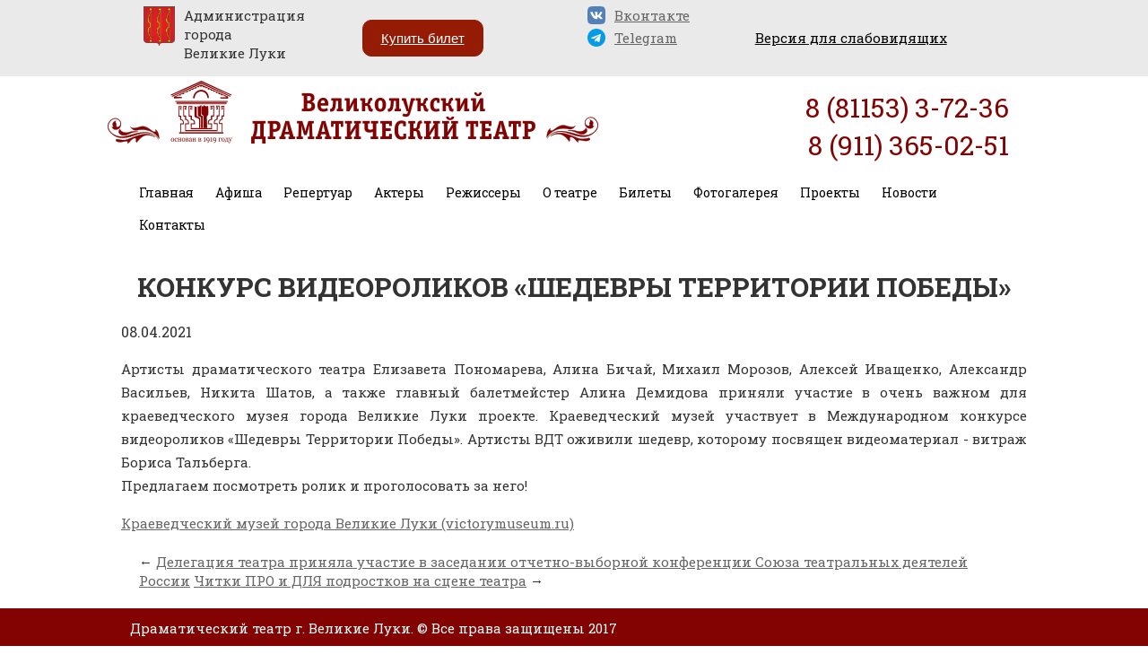

--- FILE ---
content_type: text/html; charset=UTF-8
request_url: https://luki-drama.ru/news/konkurs-videorolikov-shedevry-territorii-pobedy
body_size: 46909
content:
<!DOCTYPE html>

<html>
<head>
	<base href="https://luki-drama.ru/"/>
	<title>Конкурс видеороликов «Шедевры Территории Победы»</title>
	
	
	<meta http-equiv="Content-Type" content="text/html; charset=UTF-8" />
	<meta name="description" content="Артисты театра приняли участие в проекте краеведческого музея города Великие Луки" />
	<meta name="keywords"    content="Конкурс видеороликов «Шедевры Территории Победы»" />
	<meta name="viewport" content="width=device-width, initial-scale=1.0, user-scalable=no">
	<meta name="yandex-verification" content="d170a4ced350f242" />
    <meta name="google-site-verification" content="h0uo6Zs2H7efCyIeA9XJjgJG2QyYqRhO2MbtO3zXZDk" />
	
	<link rel="canonical" href="https://luki-drama.ru/news/konkurs-videorolikov-shedevry-territorii-pobedy"/>	
	

<link href="design/dram2_9/css/style.css" rel="stylesheet" type="text/css" media="screen"/>
<link href="design/dram2_9/images/favicon.ico" rel="icon"          type="image/x-icon"/>
<link href="design/dram2_9/images/favicon.ico" rel="shortcut icon" type="image/x-icon"/>
<link href="https://fonts.googleapis.com/css?family=Roboto+Slab:400,700&amp;subset=cyrillic,cyrillic-ext" rel="stylesheet">
<link rel="stylesheet" href="js/fancybox/jquery.fancybox.css" type="text/css" media="screen" />	
 

<script src="js/jquery/jquery.js"  type="text/javascript"></script>
<script type="text/javascript" src="design/dram2_9/js/config.js"></script>
<script src="https://radario.ru/frontend/src/api/openapi/openapi.js"></script>	
<script type="text/javascript" src="js/fancybox/jquery.fancybox.pack.js"></script>
 
 
 <script async src="https://culturaltracking.ru/static/js/spxl.js?pixelId=31552" data-pixel-id="31552"></script>


	
	
		
	
	<script type="text/javascript" src="js/ctrlnavigate.js"></script>           
	
	
	<script src="design/dram2_9/js/jquery-ui.min.js"></script>
	<script src="design/dram2_9/js/ajax_cart.js"></script>
	
	
	<script src="js/baloon/js/baloon.js" type="text/javascript"></script>
	<link   href="js/baloon/css/baloon.css" rel="stylesheet" type="text/css" /> 
	
	
	
	<script src="js/autocomplete/jquery.autocomplete-min.js" type="text/javascript"></script>
	<style>
		.autocomplete-suggestions{
		background-color: #ffffff;
		overflow: hidden;
		border: 1px solid #e0e0e0;
		overflow-y: auto;
		}
		.autocomplete-suggestions .autocomplete-suggestion{cursor: default;}
		.autocomplete-suggestions .selected { background:#F0F0F0; }
		.autocomplete-suggestions div { padding:2px 5px; white-space:nowrap; }
		.autocomplete-suggestions strong { font-weight:normal; color:#3399FF; }
	</style>	
	<script>
	$(function() {
		//  Автозаполнитель поиска
		$(".input_search").autocomplete({
			serviceUrl:'ajax/search_products.php',
			minChars:1,
			noCache: false, 
			onSelect:
				function(suggestion){
					 $(".input_search").closest('form').submit();
				},
			formatResult:
				function(suggestion, currentValue){
					var reEscape = new RegExp('(\\' + ['/', '.', '*', '+', '?', '|', '(', ')', '[', ']', '{', '}', '\\'].join('|\\') + ')', 'g');
					var pattern = '(' + currentValue.replace(reEscape, '\\$1') + ')';
	  				return (suggestion.data.image?"<img align=absmiddle src='"+suggestion.data.image+"'> ":'') + suggestion.value.replace(new RegExp(pattern, 'gi'), '<strong>$1<\/strong>');
				}	
		});
	});
	</script>
<style>
 #hpvgd,.h-mdiv,.h-mdiv2,.h-ldiv,.h-rdiv {background:#EAEAEA; color:#6D6D6D;}
 #hpvgd {width:100%; z-index:100; width:100%; border-bottom:2px solid rgb(230,230,230);background-color: #EAEAEA!important;}
 .h-mdiv {display:none; position:relative; margin:auto; text-alegn:center;}
 .h-mdiv2 {display:none; position:fixed; margin:auto; text-alegn:center; width:400px; height:200px;}
 .h-ldiv {float:left; padding:7px 10px 7px 0px;}
 .h-rdiv {position:absolute; top:7px; right:0px; text-align:right;}
 .h-ni {display:none !important;}
 a.hcmaf {color:red; margin-left:5px; font-size:20px; font-weight:bold;}
 a.h-anl {color:#2a72cc;}
 a.h-al {color:#ED664B;}
 #uhvb a {color:#000; font-size:13px; text-transform:uppercase; padding:0px 20px; height:50px; line-height:50px;}
 .h-fi {font-weight:bold; border-radius:50%; padding:0px 8px; margin-right:5px; font-size:19px;}
 .h-background-1 {color:#fff !important;background:#000 !important;}
 .h-background-2 {color:#000 !important;background:#fff !important;}
</style>
<script src="design/dram2_2/js/uhpv-full.min.js"></script>
<script>
var uhe = 2,
 lng = 'ru',
 has = 0,
 imgs = 1,
 bg = 1,
 hwidth = 1200,
 bgs = ['1','2'],
 fonts = ['17','19','21'];
$(document).ready(function(){uhpv(has)});
</script>
 
 
 
 
 <!-- Yandex.Metrika counter -->
<script type="text/javascript" >
   (function(m,e,t,r,i,k,a){m[i]=m[i]||function(){(m[i].a=m[i].a||[]).push(arguments)};
   m[i].l=1*new Date();k=e.createElement(t),a=e.getElementsByTagName(t)[0],k.async=1,k.src=r,a.parentNode.insertBefore(k,a)})
   (window, document, "script", "https://mc.yandex.ru/metrika/tag.js", "ym");

   ym(51778019, "init", {
        id:51778019,
        clickmap:true,
        trackLinks:true,
        accurateTrackBounce:true,
        webvisor:true
   });
</script>
<noscript><div><img src="https://mc.yandex.ru/watch/51778019" style="position:absolute; left:-9999px;" alt="" /></div></noscript>
<!-- /Yandex.Metrika counter -->

 <script src="https://culturaltracking.ru/static/js/spxl.js" data-pixel-id="3036"></script>
 
 
 
 
 
 

 
 
 
 <link rel="stylesheet" href="design/dram2_9/bvi/bvi.min.css" type="text/css"> 

</head>
 
 
 
<body>

 

 
 
<div id = "new-tpl">
 
 

 
 

<div id="header" class="container-fluid">

    <div id="head-contacts">
        <div class="container"> 
    <div class="col-md-3 col-sm-6 col-xs-12">
     <div style=" margin: 5px;">
     <img src="/design/dram2/image/logo.png" style="float:left;width: 35px;margin-right:10px">
      <span>Администрация города <br/>Великие Луки</span>
     </div>
     </div>
         
<div class="col-md-3 col-sm-6 col-xs-12">

 <div class="but_r"><a href="https://quicktickets.ru/velikie-luki-teatr" target="_blank">Купить билет</a></div>

</div>
         
           <div class="col-md-2 col-sm-6 col-xs-12">
     <div style=" margin: 5px;">
      <a href="https://vk.com/club5028577">
     <img src="/design/dram2_2/image/vk_icon.png" style="float:left;width: 20px;margin-right:10px;margin-bottom:5px">
      <span>Вконтакте</span>
      </a>
      <div style="clear:both;"></div>
      
        <a href="https://t.me/lukidrama">
      <img src="/design/dram2_8/image/telegram.png" style="float:left;width: 20px;margin-right:10px;margin-bottom:5px">
      <span>Telegram</span>
           </a>
      <div style="clear:both;"></div>
      
<!--
      
       <a href="https://www.instagram.com/lukidrama/">
      <img src="/design/dram2_2/image/insta_icon.png" style="float:left;width: 20px;margin-right:10px;margin-bottom:5px">
      <span>ВЛДТ</span>
           </a>
      <div style="clear:both;"></div>
      
       <a href="https://www.instagram.com/vl_dramteatr/">
      <img src="/design/dram2_2/image/instagram.png" style="float:left;width: 20px;margin-right:10px;margin-bottom:5px">
      <span>Закулисье</span> 
         </a>

-->


     </div>
     </div>
         
         
     
<div class="col-md-4 col-sm-6 col-xs-12">
<a id="uhvb" href="#" class="bvi-open">Версия для слабовидящих</a>

                
<div style="display:none">         
<div style="display: table-cell; font-size: 17px;" id="uhvv">
<div id="fsd" class="h-ldiv" style="font-size: 21px;">Размер шрифтов: 
<a href="javascript://" onclick="uHPV(17,this)" id="maf" style="font-size:17px !important;" class="uhpv-a h-al">A</a> 
<a href="javascript://" onclick="uHPV(19,this)" id="maf" style="font-size:19px !important;" class="uhpv-a">A</a> 
<a href="javascript://" onclick="uHPV(21,this)" id="maf" style="font-size:21px !important;" class="uhpv-a">A</a> 
</div>
           
<div id="vimg" class="h-ldiv" style="font-size: 21px;">
<span class="hswm" style="font-size: 21px;"> | </span>Изображения: 
<a href="javascript://" onclick="uHPI()" class="uhpv-l hvit" id="maf" style="font-size: 21px;">отключить</a>
</div>
           
<div id="vbg" class="h-ldiv" style="font-size: 21px;"><span class="hswm" style="font-size: 21px;"> | </span>Фон: 
<a href="javascript://" onclick="uHPB(1,this)" class="h-background-1 h-fi" id="maf">A</a>
<a href="javascript://" onclick="uHPB(2,this)" class="h-background-2 h-fi" id="maf">A</a>
<a href="javascript://" onclick="uHPB(0,this)" id="maf" class="hcmaf">X</a>
</div>
           
<div id="vch" class="h-rdiv" style="font-size: 21px;">
<a href="javascript:uvcl()" class="uhpv-l" id="maf" style="font-size: 21px;">Выключить</a>
</div>
</div>
</div>         
</div>
          
</div>
     
 
     
     
 </div>
    
    <nav id="navhead" class="container-fluid" role="navigation">
     
     <!-- Brand and toggle get grouped for better mobile display -->
        <div class="container-fluid bckgr">
            <div class="container">
             
              <div class="col-md-6 col-sm-6 col-xs-12">

                <div class="navbar-header ">

                    <button type="button" class="navbar-toggle" data-toggle="collapse"
                            data-target="#navbar-collapse-1">
                       МЕНЮ
                    </button>
                    <a class="navbar-brand" href="/">
                        <div></div>
                    </a>
                </div>
               
               </div>
             
             
             <div class="col-md-6 col-sm-6 col-xs-12" id="tell" style="padding-top:20px;">
              <span style="float:right;line-height: 30px;color: #830303;font-size:30px;">8 (81153) 3-72-36 </span>
              <br/><br/>
              <span style="float:right;line-height: 30px;color: #830303;font-size:30px;">8 (911) 365-02-51</span>
              </div>
               
               
            </div>
        </div>
        
        <div class="container">

            <!-- Collect the nav links, forms, and other content for toggling -->
            <div class="collapse navbar-collapse" id="navbar-collapse-1">
             
<ul id="nav" class="mynav">
<li style="margin-right: 4px;"><a href="/">Главная</a></li>
                  
                         

						
			
			
														
				<li class="level0">						
								
                 <span  data-category="24">Афиша</span>
						<ul class="level0">
		                       <li class='list_column'>
		                             <ul class='list_in_column'>						
		                             						
			
			
										
				<li class="level1" >						
						<a  href="catalog/yanvar" data-category="25">Январь</a>
										</li>
                 
		       									
				
			
			
				
			
			
				
			
			
				
			
			
				
			
			
				
			
			
				
			
			
				
			
			
				
			
			
				
			
			
				
			
			
				
			

		                             </ul>
		                       </li>			
						</ul>
                 		
				</li>
                  <li style="width:4px">&nbsp</li>
        			
		
			
			
														
				<li class="level0">						
								
                 <span  data-category="6">Репертуар</span>
						<ul class="level0">
		                       <li class='list_column'>
		                             <ul class='list_in_column'>						
		                             						
			
			
										
				<li class="level1" >						
						<a  href="catalog/bolshoj-zal" data-category="7">Большой зал</a>
										</li>
                 
		       									
				
			
			
										
				<li class="level1" >						
						<a  href="catalog/malyj-zal" data-category="8">Малый зал</a>
										</li>
                 
		       									
				
			
			
										
				<li class="level1" >						
						<a  href="catalog/teatralizovannye-predstavleniya" data-category="9">Театрализованные представления</a>
										</li>
                 
		       									
				
			
			
										
				<li class="level1" >						
						<a  href="catalog/arhiv-spektaklej" data-category="10">Архив спектаклей</a>
										</li>
                 
		       									
				
			

		                             </ul>
		                       </li>			
						</ul>
                 		
				</li>
                  <li style="width:4px">&nbsp</li>
        			
		
			
			
														
				<li class="level0">						
							                 <a  href="catalog/aktery" data-category="11">Актеры</a>
                        		
				</li>
                  <li style="width:4px">&nbsp</li>
        			
		
			
			
														
				<li class="level0">						
								
                 <span  data-category="41">Режиссеры</span>
						<ul class="level0">
		                       <li class='list_column'>
		                             <ul class='list_in_column'>						
		                             						
			
			
										
				<li class="level1" >						
						<a  href="catalog/potapova-anna-lvovna" data-category="52">Потапова Анна Львовна</a>
										</li>
                 
		       									
				
			
			
										
				<li class="level1" >						
						<a  href="catalog/pechenezhskij-yurij-igorevich" data-category="45">Печенежский Юрий Игоревич</a>
										</li>
                 
		       									
				
			
			
										
				<li class="level1" >						
						<a  href="catalog/sergeev-pavel-petrovich" data-category="42">Сергеев Павел Петрович</a>
										</li>
                 
		       									
				
			
			
										
				<li class="level1" >						
						<a  href="catalog/borisov-dmitrij-viktorovich" data-category="49">Борисов Дмитрий Викторович</a>
										</li>
                 
		       									
				
			
			
										
				<li class="level1" >						
						<a  href="catalog/korionov-andrej-valerevich" data-category="46">Корионов Андрей Валерьевич</a>
										</li>
                 
		       									
				
			
			
										
				<li class="level1" >						
						<a  href="catalog/zaets-mihail-vasilevich" data-category="47">Заец Михаил Васильевич</a>
										</li>
                 
		       									
				
			
			
										
				<li class="level1" >						
						<a  href="catalog/pavel-vladimirovich-pribytok" data-category="48">Павел Владимирович Прибыток</a>
										</li>
                 
		       									
				
			
			
										
				<li class="level1" >						
						<a  href="catalog/rotenberg-ilya-vladimirovich" data-category="44">Ротенберг Илья Владимирович</a>
										</li>
                 
		       									
				
			
			
										
				<li class="level1" >						
						<a  href="catalog/kots-beniamin" data-category="50">Коц Бениамин</a>
										</li>
                 
		       									
				
			
			
										
				<li class="level1" >						
						<a  href="catalog/larin-maksim-vladimirovich" data-category="51">Ларин Максим Владимирович</a>
										</li>
                 
		       									
				
			
			
										
				<li class="level1" >						
						<a  href="catalog/gorohovskaya-ekaterina-vladimirovna" data-category="61">Гороховская Екатерина Владимировна</a>
										</li>
                 
		       									
				
			
			
										
				<li class="level1" >						
						<a  href="catalog/komarov-ivan-olegovich-" data-category="62">Комаров Иван Олегович </a>
										</li>
                 
		       									
				
			
			
										
				<li class="level1" >						
						<a  href="catalog/kraskova-olga-viktorovna" data-category="63">Краскова Ольга Викторовна</a>
										</li>
                 
		       									
				
			
			
										
				<li class="level1" >						
						<a  href="catalog/egorov-dmitrij-vladimirovich" data-category="66">Егоров Дмитрий Владимирович</a>
										</li>
                 
		       									
				
			
			
										
				<li class="level1" >						
						<a  href="catalog/betehtin-nikita-nikolaevich" data-category="69">Бетехтин Никита Николаевич</a>
										</li>
                 
		       									
				
			
			
										
				<li class="level1" >						
						<a  href="catalog/kochneva-ekaterina-vadimovna" data-category="72">Кочнева Екатерина Вадимовна</a>
										</li>
                 
		       									
				
			
			
										
				<li class="level1" >						
						<a  href="catalog/shurganova-natalya-evgenevna" data-category="73">Шурганова Наталья Евгеньевна</a>
										</li>
                 
		       									
				
			
			
										
				<li class="level1" >						
						<a  href="catalog/andrej-nikolaevich-pronkin" data-category="74">Андрей Николаевич Пронькин</a>
										</li>
                 
		       									
				
			
			
										
				<li class="level1" >						
						<a  href="catalog/anna-olegovna-kulikova" data-category="75">Анна Олеговна Куликова</a>
										</li>
                 
		       									
				
			
			
										
				<li class="level1" >						
						<a  href="catalog/aleksej-nikolaevich-shavlov" data-category="78">Алексей  Николаевич Шавлов</a>
										</li>
                 
		       									
				
			
			
										
				<li class="level1" >						
						<a  href="catalog/plutahin-mihail-anatolevich" data-category="80">Плутахин Михаил Анатольевич</a>
										</li>
                 
		       									
				
			
			
										
				<li class="level1" >						
						<a  href="catalog/askar-galimov" data-category="81">Аскар Галимов</a>
										</li>
                 
		       									
				
			
			
										
				<li class="level1" >						
						<a  href="catalog/viktoriya-aleksandrovna-lugovaya" data-category="85">Виктория Александровна Луговая</a>
										</li>
                 
		       									
				
			
			
										
				<li class="level1" >						
						<a  href="catalog/dmitrij-alekseevich-ogorodnikov" data-category="86">Дмитрий Алексеевич Огородников</a>
										</li>
                 
		       									
				
			
			
										
				<li class="level1" >						
						<a  href="catalog/yurij-savelev" data-category="87">Юрий Савельев</a>
										</li>
                 
		       									
				
			
			
										
				<li class="level1" >						
						<a  href="catalog/anna-morozova" data-category="90">Анна Морозова</a>
										</li>
                 
		       									
				
			
			
										
				<li class="level1" >						
						<a  href="catalog/glovatskaya-yana-evgenevna" data-category="91">Гловацкая Яна Евгеньевна</a>
										</li>
                 
		       									
				
			
			
										
				<li class="level1" >						
						<a  href="catalog/bari-salimov" data-category="92">Бари Салимов</a>
										</li>
                 
		       									
				
			

		                             </ul>
		                       </li>			
						</ul>
                 		
				</li>
                  <li style="width:4px">&nbsp</li>
        			
		
			
			
														
				<li class="level0">						
								
                 <span  data-category="12">О театре</span>
						<ul class="level0">
		                       <li class='list_column'>
		                             <ul class='list_in_column'>						
		                             						
			
			
										
				<li class="level1" >						
						<a  href="catalog/covid-19" data-category="70">COVID-19</a>
										</li>
                 
		       									
				
			
			
										
				<li class="level1" >						
						<a  href="catalog/istoriya-teatra" data-category="13">История театра</a>
										</li>
                 
		       									
				
			
			
										
				<li class="level1" >						
						<a  href="catalog/pamyatnik-istorii" data-category="39">Памятник истории</a>
										</li>
                 
		       									
				
			
			
										
				<li class="level1" >						
						<a  href="catalog/pressa" data-category="14">Пресса</a>
										</li>
                 
		       									
				
			
			
										
				<li class="level1" >						
						<a  href="catalog/rekonstruktsiya" data-category="15">Реконструкция</a>
										</li>
                 
		       									
				
			
			
										
				<li class="level1" >						
						<a  href="catalog/tehnicheskie-harakteristiki" data-category="16">Технические характеристики</a>
										</li>
                 
		       									
				
			
			
										
				<li class="level1" >						
						<a  href="catalog/dokumenty" data-category="17">Документы</a>
										</li>
                 
		       									
				
			
			
				
			
			
										
				<li class="level1" >						
						<a  href="catalog/nezavisimaya-otsenka" data-category="19">Независимая оценка</a>
										</li>
                 
		       									
				
			
			
										
				<li class="level1" >						
						<a  href="catalog/protivodejstvie-korruptsii" data-category="38">Противодействие коррупции</a>
										</li>
                 
		       									
				
			
			
										
				<li class="level1" >						
						<a  href="catalog/teatralnyj-etiket" data-category="40">Театральный этикет</a>
										</li>
                 
		       									
				
			
			
										
				<li class="level1" >						
						<a  href="catalog/pamyatka-uchastnikam-spetsialnoj-voennoj-operatsii-svo-i-chlenam-ih-semej-pri-poseschenii-meropriyatij-v-teatre" data-category="79">Памятка участникам специальной военной операции (СВО) и членам их семей при посещении мероприятий в театре</a>
										</li>
                 
		       									
				
			
			
										
				<li class="level1" >						
						<a  href="catalog/chasto-zadavaemye-voprosy" data-category="83">Часто задаваемые вопросы</a>
										</li>
                 
		       									
				
			

		                             </ul>
		                       </li>			
						</ul>
                 		
				</li>
                  <li style="width:4px">&nbsp</li>
        			
		
			
			
														
				<li class="level0">						
								
                 <span  data-category="20">Билеты</span>
						<ul class="level0">
		                       <li class='list_column'>
		                             <ul class='list_in_column'>						
		                             						
			
			
										
				<li class="level1" >						
						<a  href="catalog/pravila-prodazhi" data-category="21">Правила продажи</a>
										</li>
                 
		       									
				
			
			
										
				<li class="level1" >						
						<a  href="catalog/zritelnyj-zal-bolshoj" data-category="22">Зрительный зал (большой)</a>
										</li>
                 
		       									
				
			
			
										
				<li class="level1" >						
						<a  href="catalog/zritelnyj-zal-malyj" data-category="23">Зрительный зал (малый)</a>
										</li>
                 
		       									
				
			
			
										
				<li class="level1" >						
						<a  href="catalog/dlya-obladatelej-pushkinskoj-karty" data-category="76">Для обладателей Пушкинской карты</a>
										</li>
                 
		       									
				
			

		                             </ul>
		                       </li>			
						</ul>
                 		
				</li>
                  <li style="width:4px">&nbsp</li>
        			
		
			
			
														
				<li class="level0">						
								
                 <span  data-category="53">Фотогалерея</span>
						<ul class="level0">
		                       <li class='list_column'>
		                             <ul class='list_in_column'>						
		                             						
			
			
										
				<li class="level1" >						
						<a  href="catalog/yubilej-teatra" data-category="54">Юбилей театра</a>
										</li>
                 
		       									
				
			
			
										
				<li class="level1" >						
						<a  href="catalog/festival-svidaniya-na-teatralnoj-noyabr-2019g-gryazan" data-category="56">Фестиваль "Свидания на Театральной", ноябрь 2019г., г.Рязань</a>
										</li>
                 
		       									
				
			
			
										
				<li class="level1" >						
						<a  href="catalog/gastroli-g-blagoveschensk-sentyabr-2019g" data-category="55">Гастроли г. Благовещенск,  сентябрь 2019г.</a>
										</li>
                 
		       									
				
			
			
										
				<li class="level1" >						
						<a  href="catalog/gastroli-g-minsk-2019" data-category="43">Гастроли г. Минск 2019</a>
										</li>
                 
		       									
				
			
			
										
				<li class="level1" >						
						<a  href="catalog/fotovystavka-eho-dalekoj-vojny" data-category="57">Фотовыставка "Эхо далекой войны"</a>
										</li>
                 
		       									
				
			
			
										
				<li class="level1" >						
						<a  href="catalog/laboratoriya-seminar-po-dramaturgii-dlya-podrostkov-i-molodezhi-pokolenie21" data-category="64">Лаборатория-семинар по драматургии для подростков и молодежи #ПОКОЛЕНИЕ21#</a>
										</li>
                 
		       									
				
			
			
										
				<li class="level1" >						
						<a  href="catalog/v-mezhdunarodnyj-teatralnyj-festival-goryachee-serdtse-g-kineshma-maj-2021-g" data-category="65">V Международный театральный фестиваль "Горячее сердце" г. Кинешма, май 2021 г.</a>
										</li>
                 
		       									
				
			
			
										
				<li class="level1" >						
						<a  href="catalog/laboratoriya-po-sovremennoj-dramaturgii-pod-rukovodstvom-olega-loevskogo" data-category="67">Лаборатория по современной драматургии под руководством Олега Лоевского</a>
										</li>
                 
		       									
				
			
			
										
				<li class="level1" >						
						<a  href="catalog/bolshie-gastroli-g-cherepovets-oktyabr-2021-goda" data-category="68">"Большие гастроли", г. Череповец, октябрь 2021 года</a>
										</li>
                 
		       									
				
			
			
										
				<li class="level1" >						
						<a  href="catalog/viii-mezhdunarodnyj-teatralnyj-festival-smolenskij-kovcheg" data-category="71">VIII Международный театральный фестиваль «Смоленский ковчег»</a>
										</li>
                 
		       									
				
			
			
										
				<li class="level1" >						
						<a  href="catalog/bolshie-gastroli-v-g-novorossijsk-iyun-2023g" data-category="77">Большие гастроли в г. Новороссийск, июнь 2023г.</a>
										</li>
                 
		       									
				
			
			
										
				<li class="level1" >						
						<a  href="catalog/gastroli-v-respublike-mordoviya" data-category="84">Гастроли в Республике Мордовия</a>
										</li>
                 
		       									
				
			
			
										
				<li class="level1" >						
						<a  href="catalog/gastroli-v-g-istra-moskovskaya-oblast" data-category="89">Гастроли в г. Истра, Московская область</a>
										</li>
                 
		       									
				
			

		                             </ul>
		                       </li>			
						</ul>
                 		
				</li>
                  <li style="width:4px">&nbsp</li>
        			
		
			
			
														
				<li class="level0">						
								
                 <span  data-category="58">Проекты</span>
						<ul class="level0">
		                       <li class='list_column'>
		                             <ul class='list_in_column'>						
		                             						
			
			
										
				<li class="level1" >						
						<a  href="catalog/festival-veduschih-teatralnyh-shkol-aleksasha" data-category="82">Фестиваль ведущих театральных школ "Алексаша"</a>
										</li>
                 
		       									
				
			
			
										
				<li class="level1" >						
						<a  href="catalog/tvorcheskaya-laboratoriya-seminar-po-dramaturgii-dlya-podrostkov-i-molodezhnoj-auditorii-pokolenie21" data-category="59">Творческая лаборатория-семинар по драматургии для подростков и молодежной аудитории «#ПОКОЛЕНИЕ21#»</a>
										</li>
                 
		       									
				
			
			
										
				<li class="level1" >						
						<a  href="catalog/proekt-teatr-v-usadbah" data-category="88">Проект "Театр в усадьбах"</a>
										</li>
                 
		       									
				
			

		                             </ul>
		                       </li>			
						</ul>
                 		
				</li>
                  <li style="width:4px">&nbsp</li>
        			
		
			

                  
                  				
				                 
                                  							
				                 
                				<li >
					<a data-page="9" href="news">Новости</a>
				</li>
                  <li style="width:4px">&nbsp</li>
                                    							
				                 
                				<li >
					<a data-page="10" href="kontakty">Контакты</a>
				</li>
                  <li style="width:4px">&nbsp</li>
                                    							
											
											
											
											
											
											
											
											
											
											
											
											
											
											
											
											
											
											
											
											
											
											
											
											
											
											
											
											
											
											
											
											
											
											
											
											
											
											
											
											
											
											
											
											
											
											
											
											
											
											
											
											
											
											
											
											
											
											
											
											
											
											
											
											
											
											
											
											
											
											
											
											
											
											
											
											
											
											
											
											
											
											
											
											
											
											
											
											
											
											
											
											
											
											
											
											
											
											
											
											
											
											
											
											
											
											
											
											
											
											
											
											
											
											
											
											
											
											
											
											
											
											
											
											
											
											
											
											
											
											
											
											
											
											
											
											
											
											
											
											
											
											
											
											
											
											
											
											
											
											
											
											
											
											
											
											
											
											
											
											
											
											
											
											
											
											
											
											
											
											
											
											
											
											
											
											
											
											
											
											
											
											
											
											
											
											
											
											
											
											
											
											
											
											
											
											
											
											
											
											
											
											
											
											
											
											
											
											
											
											
											
											
											
							               
             </ul>
 
             </div>
        </div>
    </nav>
</div>


<div id="main-new" class="container type-new">
<div class="row">





<!-- Заголовок /-->
<h1 data-post="267">Конкурс видеороликов «Шедевры Территории Победы»</h1>
<p>08.04.2021</p>

<!-- Тело поста /-->
<p style="text-align: justify;"><span>Артисты драматического театра Елизавета Пономарева, Алина Бичай, Михаил Морозов, Алексей Иващенко, Александр Васильев, Никита Шатов, а также главный балетмейстер Алина Демидова приняли участие в очень важном для краеведческого музея города Великие Луки проекте. Краеведческий музей участвует в Международном конкурсе видеороликов &laquo;Шедевры Территории Победы&raquo;. Артисты ВДТ оживили шедевр, которому посвящен видеоматериал - витраж Бориса Тальберга.</span><br /><span>Предлагаем посмотреть ролик и проголосовать за него!</span></p><p><a href="https://victorymuseum.ru/online-programs/competition/shedevry-territorii-pobedy/detail.php?w=territoriya-71-76893563ddca&amp;id=79609">Краеведческий музей города Великие Луки (victorymuseum.ru)</a></p>

 <div style="clear:both;"></div>
 
<!-- Соседние записи /-->
<div id="back_forward" style="margin:20px">
			←&nbsp;<a class="prev_page_link" href="news/delegatsiya-teatra-prinyala-uchastie-v-zasedanii-otchetno-vybornoj-konferentsii-soyuza-teatralnyh-deyatelej-rossii">Делегация театра приняла участие в заседании отчетно-выборной конференции Союза театральных деятелей России</a>
				<a class="next_page_link" href="news/chitki-pro-i-dlya-podrostkov-na-stsene-teatra">Читки ПРО и ДЛЯ подростков на сцене театра</a>&nbsp;→
	</div>


 
 </div>
</div>
<div id="footer" class="type-new container-fluid">
    <div class="container" id="footer-content">
        
       
        <div id="footer-copyright" class="row">
            <div class="col-sm-8 col-xs-8">
             <span class="left-align">Драматический театр г. Великие Луки. © Все права защищены 2017</span>
             <br/>
<br/>

<a style="font-size:12px;float:left;" title="Разработано в Секрет Рекламы" target="blank" href="http://srvl.ru/">Разработано в Секрет Рекламы ™</a>
            </div>
         <div class="col-sm-4 col-xs-4">
         <!-- <div style="float:left;width:50%;">
           <b>Оценка качества  услуг театра</b>
           <p>Наведите телефон на QR код или перейдите по 
            <a href="Оценка качества  услуг театра" style="color:#e0d800">ссылке</a></p>
          </div>
          <div style="float:left;width:50%;">
           <p style="text-align:right;"><img src="https://luki-drama.ru/design/dram2_7/image/QR-код.png" width="125"></p>
          </div>
          </div>
-->
        </div>
    </div>
</div>

 
 <script src='https://pos.gosuslugi.ru/bin/script.min.js'></script> 
 
 
<style>
#js-show-iframe-wrapper{position:relative;display:flex;align-items:center;justify-content:center;width:100%;min-width:293px;max-width:100%;background:linear-gradient(138.4deg,#38bafe 26.49%,#2d73bc 79.45%);color:#fff;cursor:pointer}
#js-show-iframe-wrapper .pos-banner-fluid *{box-sizing:border-box}
#js-show-iframe-wrapper .pos-banner-fluid .pos-banner-btn_2{display:block;width:240px;min-height:56px;font-size:18px;line-height:24px;cursor:pointer;background:#0d4cd3;color:#fff;border:none;border-radius:8px;outline:0}
#js-show-iframe-wrapper .pos-banner-fluid .pos-banner-btn_2:hover{background:#1d5deb}
#js-show-iframe-wrapper .pos-banner-fluid .pos-banner-btn_2:focus{background:#2a63ad}
#js-show-iframe-wrapper .pos-banner-fluid .pos-banner-btn_2:active{background:#2a63ad}
@-webkit-keyframes fadeInFromNone{0%{display:none;opacity:0}1%{display:block;opacity:0}100%{display:block;opacity:1}}
@keyframes fadeInFromNone{0%{display:none;opacity:0}1%{display:block;opacity:0}100%{display:block;opacity:1}}
@font-face{font-family:LatoWebLight;src:url(https://pos.gosuslugi.ru/bin/fonts/Lato/fonts/Lato-Light.woff2) format(""woff2""),url(https://pos.gosuslugi.ru/bin/fonts/Lato/fonts/Lato-Light.woff) format(""woff""),url(https://pos.gosuslugi.ru/bin/fonts/Lato/fonts/Lato-Light.ttf) format(""truetype"");font-style:normal;font-weight:400}
@font-face{font-family:LatoWeb;src:url(https://pos.gosuslugi.ru/bin/fonts/Lato/fonts/Lato-Regular.woff2) format(""woff2""),url(https://pos.gosuslugi.ru/bin/fonts/Lato/fonts/Lato-Regular.woff) format(""woff""),url(https://pos.gosuslugi.ru/bin/fonts/Lato/fonts/Lato-Regular.ttf) format(""truetype"");font-style:normal;font-weight:400}
@font-face{font-family:LatoWebBold;src:url(https://pos.gosuslugi.ru/bin/fonts/Lato/fonts/Lato-Bold.woff2) format(""woff2""),url(https://pos.gosuslugi.ru/bin/fonts/Lato/fonts/Lato-Bold.woff) format(""woff""),url(https://pos.gosuslugi.ru/bin/fonts/Lato/fonts/Lato-Bold.ttf) format(""truetype"");font-style:normal;font-weight:400}
@font-face{font-family:RobotoWebLight;src:url(https://pos.gosuslugi.ru/bin/fonts/Roboto/Roboto-Light.woff2) format(""woff2""),url(https://pos.gosuslugi.ru/bin/fonts/Roboto/Roboto-Light.woff) format(""woff""),url(https://pos.gosuslugi.ru/bin/fonts/Roboto/Roboto-Light.ttf) format(""truetype"");font-style:normal;font-weight:400}
@font-face{font-family:RobotoWebRegular;src:url(https://pos.gosuslugi.ru/bin/fonts/Roboto/Roboto-Regular.woff2) format(""woff2""),url(https://pos.gosuslugi.ru/bin/fonts/Roboto/Roboto-Regular.woff) format(""woff""),url(https://pos.gosuslugi.ru/bin/fonts/Roboto/Roboto-Regular.ttf) format(""truetype"");font-style:normal;font-weight:400}
@font-face{font-family:RobotoWebBold;src:url(https://pos.gosuslugi.ru/bin/fonts/Roboto/Roboto-Bold.woff2) format(""woff2""),url(https://pos.gosuslugi.ru/bin/fonts/Roboto/Roboto-Bold.woff) format(""woff""),url(https://pos.gosuslugi.ru/bin/fonts/Roboto/Roboto-Bold.ttf) format(""truetype"");font-style:normal;font-weight:400}
@font-face{font-family:ScadaWebRegular;src:url(https://pos.gosuslugi.ru/bin/fonts/Scada/Scada-Regular.woff2) format(""woff2""),url(https://pos.gosuslugi.ru/bin/fonts/Scada/Scada-Regular.woff) format(""woff""),url(https://pos.gosuslugi.ru/bin/fonts/Scada/Scada-Regular.ttf) format(""truetype"");font-style:normal;font-weight:400}
@font-face{font-family:ScadaWebBold;src:url(https://pos.gosuslugi.ru/bin/fonts/Scada/Scada-Bold.woff2) format(""woff2""),url(https://pos.gosuslugi.ru/bin/fonts/Scada/Scada-Bold.woff) format(""woff""),url(https://pos.gosuslugi.ru/bin/fonts/Scada/Scada-Bold.ttf) format(""truetype"");font-style:normal;font-weight:400}
@font-face{font-family:Geometria;src:url(https://pos.gosuslugi.ru/bin/fonts/Geometria/Geometria.eot);src:url(https://pos.gosuslugi.ru/bin/fonts/Geometria/Geometria.eot?#iefix) format(""embedded-opentype""),url(https://pos.gosuslugi.ru/bin/fonts/Geometria/Geometria.woff) format(""woff""),url(https://pos.gosuslugi.ru/bin/fonts/Geometria/Geometria.ttf) format(""truetype"");font-weight:400;font-style:normal}
@font-face{font-family:Geometria-ExtraBold;src:url(https://pos.gosuslugi.ru/bin/fonts/Geometria/Geometria-ExtraBold.eot);src:url(https://pos.gosuslugi.ru/bin/fonts/Geometria/Geometria-ExtraBold.eot?#iefix) format(""embedded-opentype""),url(https://pos.gosuslugi.ru/bin/fonts/Geometria/Geometria-ExtraBold.woff) format(""woff""),url(https://pos.gosuslugi.ru/bin/fonts/Geometria/Geometria-ExtraBold.ttf) format(""truetype"");font-weight:900;font-style:normal}
#js-iframe-wrapper {background: white!important;}

 
 </style>
 
 
 
<div id='js-show-iframe-wrapper'>
  <div class='pos-banner-fluid bf-41'>

    <div class='bf-41__decor'>
      <div class='bf-41__logo-wrap'>
        <img class='bf-41__logo' src='https://pos.gosuslugi.ru/bin/banner-fluid/gosuslugi-logo-blue.svg' alt='Госуслуги'/>
        <div class='bf-41__slogan'>Решаем вместе</div >
      </div >
    </div >
    <div class='bf-41__content'>
      <div class='bf-41__description'>
          <span class='bf-41__text'>
            Сложности с получением «Пушкинской карты» или приобретением билетов? Знаете, как улучшить работу учреждений культуры?
          </span >
        <span class='bf-41__text bf-41__text_small'>
            Напишите&nbsp;— решим!
          </span >
      </div >

      <div class='bf-41__bottom-wrap'>
        <div class='bf-41__btn-wrap'>
          <!-- pos-banner-btn_2 не удалять; другие классы не добавлять -->
          <button class='pos-banner-btn_2' type='button' >Написать
          </button>
        </div>
      </div>
    </div>

  </div>
</div>


<script>
(function(){
  ""use strict"";function ownKeys(e,t){var n=Object.keys(e);if(Object.getOwnPropertySymbols){var r=Object.getOwnPropertySymbols(e);if(t)r=r.filter(function(t){return Object.getOwnPropertyDescriptor(e,t).enumerable});n.push.apply(n,r)}return n}function _objectSpread(e){for(var t=1;t<arguments.length;t++){var n=null!=arguments[t]?arguments[t]:{};if(t%2)ownKeys(Object(n),true).forEach(function(t){_defineProperty(e,t,n[t])});else if(Object.getOwnPropertyDescriptors)Object.defineProperties(e,Object.getOwnPropertyDescriptors(n));else ownKeys(Object(n)).forEach(function(t){Object.defineProperty(e,t,Object.getOwnPropertyDescriptor(n,t))})}return e}function _defineProperty(e,t,n){if(t in e)Object.defineProperty(e,t,{value:n,enumerable:true,configurable:true,writable:true});else e[t]=n;return e}var POS_PREFIX_41=""--pos-banner-fluid-41__"",posOptionsInitialBanner41={background:""#ffffff"",""grid-template-columns"":""100%"",""grid-template-rows"":""264px auto"",""max-width"":""100%"",""text-font-size"":""18px"",""text-small-font-size"":""16px"",""text-margin"":""0 0 12px 0"",""description-margin"":""0 0 24px 0"",""button-wrap-max-width"":""100%"",""bg-url"":""url('https://pos.gosuslugi.ru/bin/banner-fluid/41/banner-fluid-bg-41.svg')"",""bg-url-position"":""center bottom"",""content-padding"":""20px 24px 23px"",""content-grid-row"":""0"",""logo-wrap-padding"":""16px 12px 12px"",""logo-width"":""65px"",""logo-wrap-top"":""0"",""slogan-font-size"":""12px""},setStyles=function(e,t){var n=arguments.length>2&&void 0!==arguments[2]?arguments[2]:POS_PREFIX_41;Object.keys(e).forEach(function(r){t.style.setProperty(n+r,e[r])})},removeStyles=function(e,t){var n=arguments.length>2&&void 0!==arguments[2]?arguments[2]:POS_PREFIX_41;Object.keys(e).forEach(function(e){t.style.removeProperty(n+e)})};function changePosBannerOnResize(){var e=document.documentElement,t=_objectSpread({},posOptionsInitialBanner41),n=document.getElementById(""js-show-iframe-wrapper""),r=n?n.offsetWidth:document.body.offsetWidth;if(r>340)t[""button-wrap-max-width""]=""118px"";if(r>360)t[""bg-url""]=""url('https://pos.gosuslugi.ru/bin/banner-fluid/41/banner-fluid-bg-41-2.svg')"",t[""content-padding""]=""20px 24px"",t[""description-margin""]=""0 0 20px 0"";if(r>568)t[""bg-url""]=""url('https://pos.gosuslugi.ru/bin/banner-fluid/41/banner-fluid-bg-41.svg')"",t[""bg-url-position""]=""calc(100% + 39px) bottom"",t[""grid-template-columns""]=""1fr 292px"",t[""grid-template-rows""]=""100%"",t[""content-grid-row""]=""1"",t[""content-padding""]=""50px 24px"",t[""description-margin""]=""0 0 24px 0"",t[""button-wrap-max-width""]=""100%"";if(r>640)t[""button-wrap-max-width""]=""118px"";if(r>783)t[""grid-template-columns""]=""1fr 390px"",t[""bg-url-position""]=""center bottom"",t[""text-small-font-size""]=""18px"",t[""content-padding""]=""30px 24px"";if(r>820)t[""grid-template-columns""]=""1fr 420px"",t[""bg-url-position""]=""center calc(100% + 12px)"";if(r>1020)t[""bg-url-position""]=""center calc(100% + 37px)"";if(r>1098)t[""bg-url""]=""url('https://pos.gosuslugi.ru/bin/banner-fluid/41/banner-fluid-bg-41-2.svg')"",t[""grid-template-columns""]=""1fr 557px"",t[""text-font-size""]=""20px"",t[""content-padding""]=""52px 50px"",t[""logo-width""]=""78px"",t[""slogan-font-size""]=""15px"",t[""logo-wrap-padding""]=""20px 16px 16px"";if(r>1422)t[""max-width""]=""1422px"",t[""grid-template-columns""]=""1fr 720px"",t[""content-padding""]=""26px 50px"",t[""text-font-size""]=""24px"";setStyles(t,e)}changePosBannerOnResize(),window.addEventListener(""resize"",changePosBannerOnResize),window.onunload=function(){var e=document.documentElement,t=_objectSpread({},posOptionsInitialBanner41);window.removeEventListener(""resize"",changePosBannerOnResize),removeStyles(t,e)};
})()
</script>
 
 
 <script>Widget("https://pos.gosuslugi.ru/form", 359109)</script> 
 
</div>

<script type="text/javascript" src="design/dram2_9/js/script.js"></script>
<!--<script type="text/javascript" src="design/dram2_9/js/uGost11.js"></script>-->
<script src="design/dram2_9/bvi/js.cookie.js"></script>
<script src="design/dram2_9/bvi/bvi-init.js"></script>
<script src="design/dram2_9/bvi/bvi.min.js"></script>
 
 
 


 
 
 
 

</body>
</html>



<!--
memory peak usage: 2457280 bytes
page generation time: 0.068218946456909 seconds
-->

--- FILE ---
content_type: text/css
request_url: https://luki-drama.ru/design/dram2_9/css/style.css
body_size: 135695
content:
html{-ms-text-size-adjust:100%;-webkit-text-size-adjust:100%}
body{margin:0}
article,aside,details,figcaption,figure,footer,header,hgroup,main,menu,nav,section,summary{display:block}
audio,canvas,progress,video{display:inline-block;vertical-align:baseline}
audio:not([controls]){display:none;height:0}[hidden],template{display:none}a{background-color:transparent}
a:active,a:hover{outline:0}
abbr[title]{border-bottom:1px dotted}
b,strong{font-weight:bold}
dfn{font-style:italic}
h1{font-size:30px !important;font-weight:bold;text-align:center;text-transform:uppercase;margin-bottom:10px}
h2{font-size:22px !important;font-weight:bold;text-align:center;text-transform:uppercase;margin-bottom:5px}
h3{font-size:18px !important;font-weight:bold;text-align:center;margin-bottom:5px}
h4{font-size:16px !important;font-weight:bold;text-align:center;margin-bottom:5px}
mark{background:#ff0;color:#000}
small{font-size:80%}sub,sup{font-size:75%;line-height:0;position:relative;vertical-align:baseline}
sup{top:-.5em}sub{bottom:-.25em}img{border:0}svg:not(:root){overflow:hidden}
figure{margin:1em 40px}hr{box-sizing:content-box;height:0}
pre{overflow:auto}code,kbd,pre,samp{font-size:1em}
button,input,optgroup,select,textarea{color:inherit;font:inherit;margin:0}
button{overflow:visible}
button,select{text-transform:none}
button,html input[type="button"],input[type="reset"],input[type="submit"]{-webkit-appearance:button;cursor:pointer}
button[disabled],html input[disabled]{cursor:default}
button::-moz-focus-inner,input::-moz-focus-inner{border:0;padding:0}
input{line-height:normal}
input[type="checkbox"],input[type="radio"]{box-sizing:border-box;padding:0}
input[type="number"]::-webkit-inner-spin-button,input[type="number"]::-webkit-outer-spin-button{height:auto}
input[type="search"]{-webkit-appearance:textfield;box-sizing:content-box}
input[type="search"]::-webkit-search-cancel-button,input[type="search"]::-webkit-search-decoration{-webkit-appearance:none}
fieldset{border:1px solid silver;margin:0 2px;padding:.35em .625em .75em}legend{border:0;padding:0}
textarea{overflow:auto}
optgroup{font-weight:bold}
table{border-collapse:collapse;border-spacing:0}
td,th{padding:0}*{-webkit-box-sizing:border-box;-moz-box-sizing:border-box;box-sizing:border-box}*:before,*:after{-webkit-box-sizing:border-box;-moz-box-sizing:border-box;box-sizing:border-box}
html{font-size:10px;-webkit-tap-highlight-color:rgba(0,0,0,0)}
body{font-family:'Roboto Slab', sans-serif;font-size:14px;line-height:1.42857143;color:#333;background-color:#fff}
input,button,select,textarea{font-size:inherit;line-height:inherit}
.mynav a{color:#666;text-decoration:none!important}
a{color:#666;text-decoration:underline}
a:hover,a:focus{color:#830303;text-decoration:underline}
a:focus{outline:thin dotted;outline:5px auto -webkit-focus-ring-color;outline-offset:-2px}
figure{margin:0}
img{vertical-align:middle}
.img-responsive,.carousel-inner>.item>img,.carousel-inner>.item>a>img{display:block;max-width:100%;height:auto}
.img-rounded{border-radius:6px}
.img-thumbnail{padding:4px;line-height:1.42857143;background-color:#fff;border:1px solid #ddd;border-radius:4px;-webkit-transition:all .2s ease-in-out;-o-transition:all .2s ease-in-out;transition:all .2s ease-in-out;display:inline-block;max-width:100%;height:auto}
.img-circle{border-radius:50%}
hr{margin-top:20px;margin-bottom:20px;border:0;border-top:1px solid #eee}
.sr-only{position:absolute;width:1px;height:1px;margin:-1px;padding:0;overflow:hidden;clip:rect(0,0,0,0);border:0}
.sr-only-focusable:active,.sr-only-focusable:focus{position:static;width:auto;height:auto;margin:0;overflow:visible;clip:auto}[role="button"]{cursor:pointer}
.container{margin-right:auto;margin-left:auto;padding-left:10px;padding-right:10px}
.imgslider:before {content: "";position:absolute;width: 100%;height: 680px;background: rgba(0,0,0,0.3);}

.zoom {}
.all_news {
    float: right;
    margin-top: 30px;
}

div.but_r a {
    background-color: #961B05;
    font-family: 'Roboto', Tahoma, Helvetica, sans-serif;
    color: #ffffff;
    text-align: center;
    display: inline-block;
    padding: 9px 20px;
    margin: 20px 1px;
    border: 1px solid #961B05;
    float: left;
    border-radius: 10px;
}
}

div.but_r a:hover {color:rgb(241, 202, 0)}


.news {
    margin-bottom: 15px;
}

hr.line {
    border: 1px solid #830303;
    margin-bottom: 55px;
}


.news .info span {
    display: block;
    color: #830303;
}

.news .info .date {
    font-size: 18px;
    font-weight: bold;
    margin-bottom: 20px;
}

.tags {
    font-weight: bold;
}

.tag {
    margin: 5px 0;
    font-style: italic;
}


    .news:after {
    display: block;
    width: 100%;
    content: '';
    clear: both;
}
    
    .line {
    clear: both;
    margin-bottom: 10px;
    border-bottom: solid;
}
 .line2 {
    clear: both;
    margin-bottom: 10px;
    margin-top: 50px;
    border-bottom: 2px solid #ccc;
}

    h2.title {
    float: left;
    line-height: 30px;
    color: #830303;
    margin-top: 0;
}

h1.titl{
    color: #830303;
    margin-bottom: 20px;
    border-bottom: solid;
}

.product .image_related {
    /*background: 50% 50% no-repeat;*/
    display: block;
    position: relative;
    width: 170px;
    height: 170px;
}

 .product .image_related i {
    content: ' ';
    position: absolute;
    top: 0;
    left: 0;
    width: 100%;
    height: 100%;
    background: url(/design/dram2/image/photo-mask.png);
}
.button {
    -moz-box-shadow: inset 0px 1px 0px 0px #ffffff;
    -webkit-box-shadow: inset 0px 1px 0px 0px #ffffff;
    box-shadow: inset 0px 1px 0px 0px #ffffff;
    background: -webkit-gradient( linear, left top, left bottom, color-stop(0.05, #ededed), color-stop(1, #dfdfdf) );
    background: -moz-linear-gradient( center top, #ededed 5%, #dfdfdf 100% );
    filter: progid:DXImageTransform.Microsoft.gradient(startColorstr='#ededed', endColorstr='#dfdfdf');
    background-color: #ededed;
    -moz-border-radius: 6px;
    -webkit-border-radius: 6px;
    border-radius: 6px;
    border: 1px solid #cccccc;
    display: inline-block;
    color: #555555;
    font-family: arial;
    font-size: 14px;
    font-weight: bold;
    padding: 6px 20px;
    text-decoration: none;
    text-shadow: 1px 1px 0px #ffffff;
}

.product .compare_price {
    font-size: 14px;
    text-decoration: line-through;
    white-space: nowrap;
    color: #707070;
}

.product .price {
    font-size: 20px !important;
    white-space: nowrap;
    font-weight: bold;
}

/*start*/
.p_c {
	text-align:center;
	margin:0;
	padding:0;
}
.p_l {
	text-align:left;
	margin:0;
	padding:0;
}
.p_r {
	text-align:right;
	margin:0;
	padding:0;
}

.table1 {
    background-color: #830303;
    padding: 8px;
    text-align: center; 
 color:#fff;
}

.basket_top_panel {
    margin: 25px 13px 0 0;
    position: relative;
}

.basket_top_panel, .basket_top_panel_overlay {
    height: 35px;
}

.activelife a {
    color: #000;
    -moz-transition: .2s ease;
    -webkit-transition: .2s ease;
    transition: .2s ease;
}

.activelife a:active, .activelife a:focus {
    outline: none;
}

.basket_top_panel_overlay {
    cursor: pointer;
    left: 0;
    right: 0;
    position: absolute;
    top: 0;
}

.multimage_icons {
    background-image: url(http://mediastore.simpla-template.org.ua/design/mediastore/images/icons.png);
}

.basket_top_panel-icon {
    background-position: 0 -95px;
    float: left;
    height: 34px;
    padding-right: 50px;
    width: 40px;
}

.basket_top_panel-title {
    font-size: 16px;
    font-weight: bold;
    text-transform: uppercase;
}

.js_basket_summa, .js_basket_nums {
 color:#830303;
}

@media(min-width:768px){.container{width:740px}}
@media(min-width:1040px){.container{width:1010px}}
@media(min-width:1400px){.container{width:1010px}}
.container-fluid{margin-right:auto;margin-left:auto;padding-left:10px;padding-right:10px}
.row{margin-left:-10px;margin-right:-10px}
.col-xs-1,.col-sm-1,.col-md-1,.col-lg-1,.col-xs-2,.col-sm-2,.col-md-2,.col-lg-2,.col-xs-3,.col-sm-3,.col-md-3,.col-lg-3,.col-xs-4,.col-sm-4,.col-md-4,.col-lg-4,.col-xs-5,.col-sm-5,.col-md-5,.col-lg-5,.col-xs-6,.col-sm-6,.col-md-6,.col-lg-6,.col-xs-7,.col-sm-7,.col-md-7,.col-lg-7,.col-xs-8,.col-sm-8,.col-md-8,.col-lg-8,.col-xs-9,.col-sm-9,.col-md-9,.col-lg-9,.col-xs-10,.col-sm-10,.col-md-10,.col-lg-10,.col-xs-11,.col-sm-11,.col-md-11,.col-lg-11,.col-xs-12,.col-sm-12,.col-md-12,.col-lg-12{position:relative;min-height:1px;padding-left:10px;padding-right:10px}
.col-xs-1,.col-xs-2,.col-xs-3,.col-xs-4,.col-xs-5,.col-xs-6,.col-xs-7,.col-xs-8,.col-xs-9,.col-xs-10,.col-xs-11,.col-xs-12{float:left}
.col-xs-12{width:100%}
.col-xs-11{width:91.66666667%}
.col-xs-10{width:83.33333333%}
.col-xs-9{width:75%}
.col-xs-8{width:66.66666667%}
.col-xs-7{width:58.33333333%}
.col-xs-6{width:50%}
.col-xs-5{width:41.66666667%}
.col-xs-4{width:33.33333333%}
.col-xs-3{width:25%}
.col-xs-2{width:16.66666667%}
.col-xs-1{width:8.33333333%}
.col-xs-pull-12{right:100%}
.col-xs-pull-11{right:91.66666667%}
.col-xs-pull-10{right:83.33333333%}
.col-xs-pull-9{right:75%}
.col-xs-pull-8{right:66.66666667%}
.col-xs-pull-7{right:58.33333333%}
.col-xs-pull-6{right:50%}
.col-xs-pull-5{right:41.66666667%}
.col-xs-pull-4{right:33.33333333%}
.col-xs-pull-3{right:25%}
.col-xs-pull-2{right:16.66666667%}
.col-xs-pull-1{right:8.33333333%}
.col-xs-pull-0{right:auto}
.col-xs-push-12{left:100%}
.col-xs-push-11{left:91.66666667%}
.col-xs-push-10{left:83.33333333%}
.col-xs-push-9{left:75%}
.col-xs-push-8{left:66.66666667%}
.col-xs-push-7{left:58.33333333%}
.col-xs-push-6{left:50%}
.col-xs-push-5{left:41.66666667%}
.col-xs-push-4{left:33.33333333%}
.col-xs-push-3{left:25%}
.col-xs-push-2{left:16.66666667%}
.col-xs-push-1{left:8.33333333%}
.col-xs-push-0{left:auto}
.col-xs-offset-12{margin-left:100%}
.col-xs-offset-11{margin-left:91.66666667%}
.col-xs-offset-10{margin-left:83.33333333%}
.col-xs-offset-9{margin-left:75%}
.col-xs-offset-8{margin-left:66.66666667%}
.col-xs-offset-7{margin-left:58.33333333%}
.col-xs-offset-6{margin-left:50%}
.col-xs-offset-5{margin-left:41.66666667%}
.col-xs-offset-4{margin-left:33.33333333%}
.col-xs-offset-3{margin-left:25%}
.col-xs-offset-2{margin-left:16.66666667%}
.col-xs-offset-1{margin-left:8.33333333%}
.col-xs-offset-0{margin-left:0}

@media(min-width:768px){
.col-sm-1,.col-sm-2,.col-sm-3,.col-sm-4,.col-sm-5,.col-sm-6,.col-sm-7,.col-sm-8,.col-sm-9,.col-sm-10,.col-sm-11,.col-sm-12{float:left}
.col-sm-12{width:100%}.col-sm-11{width:91.66666667%}
.col-sm-10{width:83.33333333%}
.col-sm-9{width:75%}
.col-sm-8{width:66.66666667%}
.col-sm-7{width:58.33333333%}
.col-sm-6{width:50%}
.col-sm-5{width:41.66666667%}
.col-sm-4{width:33.33333333%}
 .col-sm-3{width:25%}
 .col-sm-2{width:16.66666667%}
 .col-sm-1{width:8.33333333%}
 .col-sm-pull-12{right:100%}
 .col-sm-pull-11{right:91.66666667%}
 .col-sm-pull-10{right:83.33333333%}
 .col-sm-pull-9{right:75%}
 .col-sm-pull-8{right:66.66666667%}
 .col-sm-pull-7{right:58.33333333%}
 .col-sm-pull-6{right:50%}
 .col-sm-pull-5{right:41.66666667%}
 .col-sm-pull-4{right:33.33333333%}
 .col-sm-pull-3{right:25%}
 .col-sm-pull-2{right:16.66666667%}
 .col-sm-pull-1{right:8.33333333%}
 .col-sm-pull-0{right:auto}
 .col-sm-push-12{left:100%}
 .col-sm-push-11{left:91.66666667%}
 .col-sm-push-10{left:83.33333333%}
 .col-sm-push-9{left:75%}
 .col-sm-push-8{left:66.66666667%}
 .col-sm-push-7{left:58.33333333%}
 .col-sm-push-6{left:50%}
 .col-sm-push-5{left:41.66666667%}
 .col-sm-push-4{left:33.33333333%}
 .col-sm-push-3{left:25%}
 .col-sm-push-2{left:16.66666667%}
 .col-sm-push-1{left:8.33333333%}
 .col-sm-push-0{left:auto}
 .col-sm-offset-12{margin-left:100%}
 .col-sm-offset-11{margin-left:91.66666667%}
 .col-sm-offset-10{margin-left:83.33333333%}
 .col-sm-offset-9{margin-left:75%}
 .col-sm-offset-8{margin-left:66.66666667%}
 .col-sm-offset-7{margin-left:58.33333333%}
 .col-sm-offset-6{margin-left:50%}
 .col-sm-offset-5{margin-left:41.66666667%}
 .col-sm-offset-4{margin-left:33.33333333%}
 .col-sm-offset-3{margin-left:25%}
 .col-sm-offset-2{margin-left:16.66666667%}
 .col-sm-offset-1{margin-left:8.33333333%}
 .col-sm-offset-0{margin-left:0}}

@media(min-width:1040px){
 .col-md-1,.col-md-2,.col-md-3,.col-md-4,.col-md-5,.col-md-6,.col-md-7,.col-md-8,.col-md-9,.col-md-10,.col-md-11,.col-md-12{float:left}
 .col-md-12{width:100%}
 .col-md-11{width:91.66666667%}
 .col-md-10{width:83.33333333%}
 .col-md-9{width:75%}
 .col-md-8{width:66.66666667%}
 .col-md-7{width:58.33333333%}
 .col-md-6{width:50%}
 .col-md-5{width:41.66666667%}
 .col-md-4{width:33.33333333%}
 .col-md-3{width:25%}
 .col-md-2{width:16.66666667%}
 .col-md-1{width:8.33333333%}
 .col-md-pull-12{right:100%}
 .col-md-pull-11{right:91.66666667%}
 .col-md-pull-10{right:83.33333333%}
 .col-md-pull-9{right:75%}
 .col-md-pull-8{right:66.66666667%}
 .col-md-pull-7{right:58.33333333%}
 .col-md-pull-6{right:50%}
 .col-md-pull-5{right:41.66666667%}
 .col-md-pull-4{right:33.33333333%}
 .col-md-pull-3{right:25%}
 .col-md-pull-2{right:16.66666667%}
 .col-md-pull-1{right:8.33333333%}
 .col-md-pull-0{right:auto}
 .col-md-push-12{left:100%}
 .col-md-push-11{left:91.66666667%}
 .col-md-push-10{left:83.33333333%}
 .col-md-push-9{left:75%}
 .col-md-push-8{left:66.66666667%}
 .col-md-push-7{left:58.33333333%}
 .col-md-push-6{left:50%}
 .col-md-push-5{left:41.66666667%}
 .col-md-push-4{left:33.33333333%}
 .col-md-push-3{left:25%}
 .col-md-push-2{left:16.66666667%}
 .col-md-push-1{left:8.33333333%}
 .col-md-push-0{left:auto}
 .col-md-offset-12{margin-left:100%}
 .col-md-offset-11{margin-left:91.66666667%}
 .col-md-offset-10{margin-left:83.33333333%}
 .col-md-offset-9{margin-left:75%}
 .col-md-offset-8{margin-left:66.66666667%}
 .col-md-offset-7{margin-left:58.33333333%}
 .col-md-offset-6{margin-left:50%}
 .col-md-offset-5{margin-left:41.66666667%}
 .col-md-offset-4{margin-left:33.33333333%}
 .col-md-offset-3{margin-left:25%}
 .col-md-offset-2{margin-left:16.66666667%}
 .col-md-offset-1{margin-left:8.33333333%}
 .col-md-offset-0{margin-left:0}}

@media(min-width:1400px){
 .col-lg-1,.col-lg-2,.col-lg-3,.col-lg-4,.col-lg-5,.col-lg-6,.col-lg-7,.col-lg-8,.col-lg-9,.col-lg-10,.col-lg-11,.col-lg-12{float:left}
 .col-lg-12{width:100%}
 .col-lg-11{width:91.66666667%}
 .col-lg-10{width:83.33333333%}
 .col-lg-9{width:75%}
 .col-lg-8{width:66.66666667%}
 .col-lg-7{width:58.33333333%}
 .col-lg-6{width:50%}
 .col-lg-5{width:41.66666667%}
 .col-lg-4{width:33.33333333%}
 .col-lg-3{width:25%}
 .col-lg-2{width:16.66666667%}
 .col-lg-1{width:8.33333333%}
 .col-lg-pull-12{right:100%}
 .col-lg-pull-11{right:91.66666667%}
 .col-lg-pull-10{right:83.33333333%}
 .col-lg-pull-9{right:75%}
 .col-lg-pull-8{right:66.66666667%}
 .col-lg-pull-7{right:58.33333333%}
 .col-lg-pull-6{right:50%}
 .col-lg-pull-5{right:41.66666667%}
 .col-lg-pull-4{right:33.33333333%}
 .col-lg-pull-3{right:25%}
 .col-lg-pull-2{right:16.66666667%}
 .col-lg-pull-1{right:8.33333333%}
 .col-lg-pull-0{right:auto}
 .col-lg-push-12{left:100%}
 .col-lg-push-11{left:91.66666667%}
 .col-lg-push-10{left:83.33333333%}
 .col-lg-push-9{left:75%}
 .col-lg-push-8{left:66.66666667%}
 .col-lg-push-7{left:58.33333333%}
 .col-lg-push-6{left:50%}
 .col-lg-push-5{left:41.66666667%}
 .col-lg-push-4{left:33.33333333%}
 .col-lg-push-3{left:25%}
 .col-lg-push-2{left:16.66666667%}
 .col-lg-push-1{left:8.33333333%}
 .col-lg-push-0{left:auto}
 .col-lg-offset-12{margin-left:100%}
 .col-lg-offset-11{margin-left:91.66666667%}
 .col-lg-offset-10{margin-left:83.33333333%}
 .col-lg-offset-9{margin-left:75%}
 .col-lg-offset-8{margin-left:66.66666667%}
 .col-lg-offset-7{margin-left:58.33333333%}
 .col-lg-offset-6{margin-left:50%}
 .col-lg-offset-5{margin-left:41.66666667%}
 col-lg-offset-4{margin-left:33.33333333%}
 .col-lg-offset-3{margin-left:25%}
 .col-lg-offset-2{margin-left:16.66666667%}
 .col-lg-offset-1{margin-left:8.33333333%}
 .col-lg-offset-0{margin-left:0}}
fieldset{padding:0;margin:0;border:0;min-width:0}
legend{display:block;width:100%;padding:0;margin-bottom:20px;font-size:21px;line-height:inherit;color:#333;border:0;border-bottom:1px solid #e5e5e5}
label{display:inline-block;max-width:100%;margin-bottom:5px;font-weight:bold}
input[type="search"]{-webkit-box-sizing:border-box;-moz-box-sizing:border-box;box-sizing:border-box}
input[type="radio"],input[type="checkbox"]{margin:4px 0 0;margin-top:1px;line-height:normal}
input[type="file"]{display:block}
input[type="range"]{display:block;width:100%}
select[multiple],select[size]{height:auto}
input[type="file"]:focus,input[type="radio"]:focus,input[type="checkbox"]:focus{outline:thin dotted;outline:5px auto -webkit-focus-ring-color;outline-offset:-2px}
output{display:block;padding-top:7px;font-size:14px;line-height:1.42857143;color:#555}
.form-control{display:block;width:100%;height:34px;padding:6px 12px;font-size:14px;line-height:1.42857143;color:#555;background-color:#fff;background-image:none;border:1px solid #ccc;border-radius:4px;-webkit-box-shadow:inset 0 1px 1px rgba(0,0,0,.075);box-shadow:inset 0 1px 1px rgba(0,0,0,.075);-webkit-transition:border-color ease-in-out .15s,box-shadow ease-in-out .15s;-o-transition:border-color ease-in-out .15s,box-shadow ease-in-out .15s;transition:border-color ease-in-out .15s,box-shadow ease-in-out .15s}
.form-control:focus{border-color:#66afe9;outline:0;-webkit-box-shadow:inset 0 1px 1px rgba(0,0,0,.075),0 0 8px rgba(102,175,233,.6);box-shadow:inset 0 1px 1px rgba(0,0,0,.075),0 0 8px rgba(102,175,233,.6)}
.form-control::-moz-placeholder{color:#999;opacity:1}.form-control:-ms-input-placeholder{color:#999}
.form-control::-webkit-input-placeholder{color:#999}
.form-control[disabled],.form-control[readonly],fieldset[disabled] 
.form-control{background-color:#eee;opacity:1}.form-control[disabled],fieldset[disabled] 
.form-control{cursor:not-allowed}
textarea.form-control{height:auto}input[type="search"]{-webkit-appearance:none}

@media screen and (-webkit-min-device-pixel-ratio:0){
 input[type="date"].form-control,input[type="time"]
 .form-control,input[type="datetime-local"]
 .form-control,input[type="month"]
 .form-control{line-height:34px}input[type="date"]
 .input-sm,input[type="time"]
 .input-sm,input[type="datetime-local"]
 .input-sm,input[type="month"]
 .input-sm,.input-group-sm input[type="date"],.input-group-sm input[type="time"],.input-group-sm input[type="datetime-local"],.input-group-sm input[type="month"]{line-height:30px}input[type="date"]
 .input-lg,input[type="time"]
 .input-lg,input[type="datetime-local"]
 .input-lg,input[type="month"]
 .input-lg,.input-group-lg input[type="date"],.input-group-lg input[type="time"],.input-group-lg input[type="datetime-local"],.input-group-lg input[type="month"]{line-height:46px}
}

.form-group{margin-bottom:15px}
.radio,.checkbox{position:relative;display:block;margin-top:10px;margin-bottom:10px}
.radio label,.checkbox label{min-height:20px;padding-left:20px;margin-bottom:0;font-weight:normal;cursor:pointer}
.radio input[type="radio"],.radio-inline input[type="radio"],.checkbox input[type="checkbox"],.checkbox-inline input[type="checkbox"]{position:absolute;margin-left:-20px;margin-top:4px}
.radio+.radio,.checkbox+.checkbox{margin-top:-5px}
.radio-inline,.checkbox-inline{position:relative;display:inline-block;padding-left:20px;margin-bottom:0;vertical-align:middle;font-weight:normal;cursor:pointer}
.radio-inline+.radio-inline,.checkbox-inline+.checkbox-inline{margin-top:0;margin-left:10px}input[type="radio"][disabled],input[type="checkbox"][disabled],input[type="radio"]
.disabled,input[type="checkbox"]
.disabled,fieldset[disabled] input[type="radio"],fieldset[disabled] input[type="checkbox"]{cursor:not-allowed}
.radio-inline.disabled,.checkbox-inline.disabled,fieldset[disabled] 
.radio-inline,fieldset[disabled] .checkbox-inline{cursor:not-allowed}
.radio.disabled label,.checkbox.disabled label,fieldset[disabled] 
.radio label,fieldset[disabled] .checkbox label{cursor:not-allowed}
.form-control-static{padding-top:7px;padding-bottom:7px;margin-bottom:0;min-height:34px}
.form-control-static.input-lg,.form-control-static.input-sm{padding-left:0;padding-right:0}
.input-sm{height:30px;padding:5px 10px;font-size:12px;line-height:1.5;border-radius:3px}
select.input-sm{height:30px;line-height:30px}
textarea.input-sm,select[multiple].input-sm{height:auto}
.form-group-sm .form-control{height:30px;padding:5px 10px;font-size:12px;line-height:1.5;border-radius:3px}
.form-group-sm select.form-control{height:30px;line-height:30px}
.form-group-sm textarea.form-control,.form-group-sm select[multiple]
.form-control{height:auto}.form-group-sm .form-control-static{height:30px;min-height:32px;padding:6px 10px;font-size:12px;line-height:1.5}
.input-lg{height:46px;padding:10px 16px;font-size:18px;line-height:1.3333333;border-radius:6px}
select.input-lg{height:46px;line-height:46px}
textarea.input-lg,select[multiple].input-lg{height:auto}
.form-group-lg .form-control{height:46px;padding:10px 16px;font-size:18px;line-height:1.3333333;border-radius:6px}
.form-group-lg select.form-control{height:46px;line-height:46px}
.form-group-lg textarea.form-control,.form-group-lg select[multiple]
.form-control{height:auto}.form-group-lg .form-control-static{height:46px;min-height:38px;padding:11px 16px;font-size:18px;line-height:1.3333333}
.has-feedback{position:relative}
.has-feedback .form-control{padding-right:42.5px}
.form-control-feedback{position:absolute;top:0;right:0;z-index:2;display:block;width:34px;height:34px;line-height:34px;text-align:center;pointer-events:none}
.input-lg+.form-control-feedback,.input-group-lg+.form-control-feedback,.form-group-lg .form-control+.form-control-feedback{width:46px;height:46px;line-height:46px}
.input-sm+.form-control-feedback,.input-group-sm+.form-control-feedback,.form-group-sm .form-control+.form-control-feedback{width:30px;height:30px;line-height:30px}
.has-success .help-block,.has-success .control-label,.has-success .radio,.has-success .checkbox,.has-success .radio-inline,.has-success .checkbox-inline,.has-success.radio label,.has-success.checkbox label,.has-success.radio-inline label,.has-success.checkbox-inline label{color:#3c763d}
.has-success .form-control{border-color:#3c763d;-webkit-box-shadow:inset 0 1px 1px rgba(0,0,0,.075);box-shadow:inset 0 1px 1px rgba(0,0,0,.075)}
.has-success .form-control:focus{border-color:#2b542c;-webkit-box-shadow:inset 0 1px 1px rgba(0,0,0,.075),0 0 6px #67b168;box-shadow:inset 0 1px 1px rgba(0,0,0,.075),0 0 6px #67b168}
.has-success .input-group-addon{color:#3c763d;border-color:#3c763d;background-color:#dff0d8}
.has-success .form-control-feedback{color:#3c763d}.has-warning .help-block,.has-warning .control-label,.has-warning .radio,.has-warning .checkbox,.has-warning .radio-inline,.has-warning .checkbox-inline,.has-warning.radio label,.has-warning.checkbox label,.has-warning.radio-inline label,.has-warning.checkbox-inline label{color:#8a6d3b}
.has-warning .form-control{border-color:#8a6d3b;-webkit-box-shadow:inset 0 1px 1px rgba(0,0,0,.075);box-shadow:inset 0 1px 1px rgba(0,0,0,.075)}
.has-warning .form-control:focus{border-color:#66512c;-webkit-box-shadow:inset 0 1px 1px rgba(0,0,0,.075),0 0 6px #c0a16b;box-shadow:inset 0 1px 1px rgba(0,0,0,.075),0 0 6px #c0a16b}
.has-warning .input-group-addon{color:#8a6d3b;border-color:#8a6d3b;background-color:#fcf8e3}
.has-warning .form-control-feedback{color:#8a6d3b}
.has-error .help-block,.has-error .control-label,.has-error .radio,.has-error .checkbox,.has-error .radio-inline,.has-error .checkbox-inline,.has-error.radio label,.has-error.checkbox label,.has-error.radio-inline label,.has-error.checkbox-inline label{color:#a94442}
.has-error .form-control{border-color:#a94442;-webkit-box-shadow:inset 0 1px 1px rgba(0,0,0,.075);box-shadow:inset 0 1px 1px rgba(0,0,0,.075)}
.has-error .form-control:focus{border-color:#843534;-webkit-box-shadow:inset 0 1px 1px rgba(0,0,0,.075),0 0 6px #ce8483;box-shadow:inset 0 1px 1px rgba(0,0,0,.075),0 0 6px #ce8483}

.has-error .input-group-addon{color:#a94442;border-color:#a94442;background-color:#f2dede}
.has-error .form-control-feedback{color:#a94442}.has-feedback label~.form-control-feedback{top:25px}
.has-feedback label.sr-only~.form-control-feedback{top:0}
.help-block{display:block;margin-top:5px;margin-bottom:10px;color:#737373}

@media(min-width:768px){
 .form-inline .form-group{display:inline-block;margin-bottom:0;vertical-align:middle}
 .form-inline .form-control{display:inline-block;width:auto;vertical-align:middle}
 .form-inline .form-control-static{display:inline-block}
 .form-inline .input-group{display:inline-table;vertical-align:middle}
 .form-inline .input-group .input-group-addon,.form-inline .input-group .input-group-btn,.form-inline .input-group .form-control{width:auto}
 .form-inline .input-group>.form-control{width:100%}
 .form-inline .control-label{margin-bottom:0;vertical-align:middle}
 .form-inline .radio,.form-inline .checkbox{display:inline-block;margin-top:0;margin-bottom:0;vertical-align:middle}
 .form-inline .radio label,.form-inline .checkbox label{padding-left:0}
 .form-inline .radio input[type="radio"],.form-inline .checkbox input[type="checkbox"]{position:relative;margin-left:0}
 .form-inline .has-feedback .form-control-feedback{top:0}}
.form-horizontal .radio,.form-horizontal .checkbox,.form-horizontal .radio-inline,.form-horizontal .checkbox-inline{margin-top:0;margin-bottom:0;padding-top:7px}
.form-horizontal .radio,.form-horizontal .checkbox{min-height:27px}
.form-horizontal .form-group{margin-left:-10px;margin-right:-10px}

@media(min-width:768px){
 .form-horizontal .control-label{text-align:right;margin-bottom:0;padding-top:7px}}
.form-horizontal .has-feedback .form-control-feedback{right:10px}

@media(min-width:768px){
 .form-horizontal .form-group-lg .control-label{padding-top:14.333333px;font-size:18px}}

@media(min-width:768px){
 .form-horizontal .form-group-sm .control-label{padding-top:6px;font-size:12px}}
.btn{display:inline-block;margin-bottom:0;font-weight:normal;text-align:center;vertical-align:middle;touch-action:manipulation;cursor:pointer;background-image:none;border:1px solid transparent;white-space:nowrap;padding:6px 12px;font-size:14px;line-height:1.42857143;border-radius:4px;-webkit-user-select:none;-moz-user-select:none;-ms-user-select:none;user-select:none}
.btn:focus,.btn:active:focus,.btn.active:focus,.btn.focus,.btn:active.focus,.btn.active.focus{outline:thin dotted;outline:5px auto -webkit-focus-ring-color;outline-offset:-2px}
.btn:hover,.btn:focus,.btn.focus{color:#333;text-decoration:none}
.btn:active,.btn.active{outline:0;background-image:none;-webkit-box-shadow:inset 0 3px 5px rgba(0,0,0,.125);box-shadow:inset 0 3px 5px rgba(0,0,0,.125)}
.btn.disabled,.btn[disabled],fieldset[disabled] 
.btn{cursor:not-allowed;opacity:.65;filter:alpha(opacity=65);-webkit-box-shadow:none;box-shadow:none}
a.btn.disabled,fieldset[disabled] 
a.btn{pointer-events:none}
.btn-default{color:#333;background-color:#fff;border-color:#ccc}
.btn-default:focus,.btn-default.focus{color:#333;background-color:#e6e6e6;border-color:#8c8c8c}
.btn-default:hover{color:#333;background-color:#e6e6e6;border-color:#adadad}
.btn-default:active,.btn-default.active,.open>.dropdown-toggle.btn-default{color:#333;background-color:#e6e6e6;border-color:#adadad}
.btn-default:active:hover,.btn-default.active:hover,.open>.dropdown-toggle.btn-default:hover,.btn-default:active:focus,.btn-default.active:focus,.open>.dropdown-toggle.btn-default:focus,.btn-default:active.focus,.btn-default.active.focus,.open>.dropdown-toggle.btn-default.focus{color:#333;background-color:#d4d4d4;border-color:#8c8c8c}
.btn-default:active,.btn-default.active,.open>.dropdown-toggle.btn-default{background-image:none}
.btn-default.disabled,.btn-default[disabled],fieldset[disabled] 
.btn-default,.btn-default.disabled:hover,.btn-default[disabled]:hover,fieldset[disabled] 
.btn-default:hover,.btn-default.disabled:focus,.btn-default[disabled]:focus,fieldset[disabled] 
.btn-default:focus,.btn-default.disabled.focus,.btn-default[disabled].focus,fieldset[disabled] 
.btn-default.focus,.btn-default.disabled:active,.btn-default[disabled]:active,fieldset[disabled] 
.btn-default:active,.btn-default.disabled.active,.btn-default[disabled].active,fieldset[disabled] 
.btn-default.active{background-color:#fff;border-color:#ccc}.btn-default .badge{color:#fff;background-color:#333}
.btn-primary{color:#fff;background-color:#337ab7;border-color:#2e6da4}.btn-primary:focus,.btn-primary.focus{color:#fff;background-color:#286090;border-color:#122b40}
.btn-primary:hover{color:#fff;background-color:#286090;border-color:#204d74}
.btn-primary:active,.btn-primary.active,.open>.dropdown-toggle.btn-primary{color:#fff;background-color:#286090;border-color:#204d74}
.btn-primary:active:hover,.btn-primary.active:hover,.open>.dropdown-toggle.btn-primary:hover,.btn-primary:active:focus,.btn-primary.active:focus,.open>.dropdown-toggle.btn-primary:focus,.btn-primary:active.focus,.btn-primary.active.focus,.open>.dropdown-toggle.btn-primary.focus{color:#fff;background-color:#204d74;border-color:#122b40}
.btn-primary:active,.btn-primary.active,.open>.dropdown-toggle.btn-primary{background-image:none}
.btn-primary.disabled,.btn-primary[disabled],fieldset[disabled] 
.btn-primary,.btn-primary.disabled:hover,.btn-primary[disabled]:hover,fieldset[disabled] 
.btn-primary:hover,.btn-primary.disabled:focus,.btn-primary[disabled]:focus,fieldset[disabled] 
.btn-primary:focus,.btn-primary.disabled.focus,.btn-primary[disabled].focus,fieldset[disabled] 
.btn-primary.focus,.btn-primary.disabled:active,.btn-primary[disabled]:active,fieldset[disabled] 
.btn-primary:active,.btn-primary.disabled.active,.btn-primary[disabled].active,fieldset[disabled] 
.btn-primary.active{background-color:#337ab7;border-color:#2e6da4}
.btn-primary .badge{color:#337ab7;background-color:#fff}
.btn-success{color:#fff;background-color:#5cb85c;border-color:#4cae4c}
.btn-success:focus,.btn-success.focus{color:#fff;background-color:#449d44;border-color:#255625}
.btn-success:hover{color:#fff;background-color:#449d44;border-color:#398439}
.btn-success:active,.btn-success.active,.open>.dropdown-toggle.btn-success{color:#fff;background-color:#449d44;border-color:#398439}
.btn-success:active:hover,.btn-success.active:hover,.open>.dropdown-toggle.btn-success:hover,.btn-success:active:focus,.btn-success.active:focus,.open>.dropdown-toggle.btn-success:focus,.btn-success:active.focus,.btn-success.active.focus,.open>.dropdown-toggle.btn-success.focus{color:#fff;background-color:#398439;border-color:#255625}
.btn-success:active,.btn-success.active,.open>.dropdown-toggle.btn-success{background-image:none}
.btn-success.disabled,.btn-success[disabled],fieldset[disabled] 
.btn-success,.btn-success.disabled:hover,.btn-success[disabled]:hover,fieldset[disabled] 
.btn-success:hover,.btn-success.disabled:focus,.btn-success[disabled]:focus,fieldset[disabled] 
.btn-success:focus,.btn-success.disabled.focus,.btn-success[disabled].focus,fieldset[disabled] 
.btn-success.focus,.btn-success.disabled:active,.btn-success[disabled]:active,fieldset[disabled] 
.btn-success:active,.btn-success.disabled.active,.btn-success[disabled].active,fieldset[disabled] 
.btn-success.active{background-color:#5cb85c;border-color:#4cae4c}
.btn-success .badge{color:#5cb85c;background-color:#fff}
.btn-info{color:#fff;background-color:#5bc0de;border-color:#46b8da}
.btn-info:focus,.btn-info.focus{color:#fff;background-color:#31b0d5;border-color:#1b6d85}
.btn-info:hover{color:#fff;background-color:#31b0d5;border-color:#269abc}
.btn-info:active,.btn-info.active,.open>.dropdown-toggle.btn-info{color:#fff;background-color:#31b0d5;border-color:#269abc}
.btn-info:active:hover,.btn-info.active:hover,.open>.dropdown-toggle.btn-info:hover,.btn-info:active:focus,.btn-info.active:focus,.open>.dropdown-toggle.btn-info:focus,.btn-info:active.focus,.btn-info.active.focus,.open>.dropdown-toggle.btn-info.focus{color:#fff;background-color:#269abc;border-color:#1b6d85}
.btn-info:active,.btn-info.active,.open>.dropdown-toggle.btn-info{background-image:none}
.btn-info.disabled,.btn-info[disabled],fieldset[disabled] .btn-info,.btn-info.disabled:hover,.btn-info[disabled]:hover,fieldset[disabled] 
.btn-info:hover,.btn-info.disabled:focus,.btn-info[disabled]:focus,fieldset[disabled] 
.btn-info:focus,.btn-info.disabled.focus,.btn-info[disabled].focus,fieldset[disabled]
.btn-info.focus,.btn-info.disabled:active,.btn-info[disabled]:active,fieldset[disabled]
.btn-info:active,.btn-info.disabled.active,.btn-info[disabled].active,fieldset[disabled]
.btn-info.active{background-color:#5bc0de;border-color:#46b8da}
.btn-info .badge{color:#5bc0de;background-color:#fff}
.btn-warning{color:#fff;background-color:#f0ad4e;border-color:#eea236}
.btn-warning:focus,.btn-warning.focus{color:#fff;background-color:#ec971f;border-color:#985f0d}
.btn-warning:hover{color:#fff;background-color:#ec971f;border-color:#d58512}
.btn-warning:active,.btn-warning.active,.open>.dropdown-toggle.btn-warning{color:#fff;background-color:#ec971f;border-color:#d58512}
.btn-warning:active:hover,.btn-warning.active:hover,.open>.dropdown-toggle.btn-warning:hover,.btn-warning:active:focus,.btn-warning.active:focus,.open>.dropdown-toggle.btn-warning:focus,.btn-warning:active.focus,.btn-warning.active.focus,.open>.dropdown-toggle.btn-warning.focus{color:#fff;background-color:#d58512;border-color:#985f0d}
.btn-warning:active,.btn-warning.active,.open>.dropdown-toggle.btn-warning{background-image:none}
.btn-warning.disabled,.btn-warning[disabled],fieldset[disabled] 
.btn-warning,.btn-warning.disabled:hover,.btn-warning[disabled]:hover,fieldset[disabled]
.btn-warning:hover,.btn-warning.disabled:focus,.btn-warning[disabled]:focus,fieldset[disabled]
.btn-warning:focus,.btn-warning.disabled.focus,.btn-warning[disabled].focus,fieldset[disabled]
.btn-warning.focus,.btn-warning.disabled:active,.btn-warning[disabled]:active,fieldset[disabled]
.btn-warning:active,.btn-warning.disabled.active,.btn-warning[disabled].active,fieldset[disabled]
.btn-warning.active{background-color:#f0ad4e;border-color:#eea236}.btn-warning .badge{color:#f0ad4e;background-color:#fff}
.btn-danger{color:#fff;background-color:#d9534f;border-color:#d43f3a}
.btn-danger:focus,.btn-danger.focus{color:#fff;background-color:#c9302c;border-color:#761c19}
.btn-danger:hover{color:#fff;background-color:#c9302c;border-color:#ac2925}
.btn-danger:active,.btn-danger.active,.open>.dropdown-toggle.btn-danger{color:#fff;background-color:#c9302c;border-color:#ac2925}
.btn-danger:active:hover,.btn-danger.active:hover,.open>.dropdown-toggle.btn-danger:hover,.btn-danger:active:focus,.btn-danger.active:focus,.open>.dropdown-toggle.btn-danger:focus,.btn-danger:active.focus,.btn-danger.active.focus,.open>.dropdown-toggle.btn-danger.focus{color:#fff;background-color:#ac2925;border-color:#761c19}
.btn-danger:active,.btn-danger.active,.open>.dropdown-toggle.btn-danger{background-image:none}
.btn-danger.disabled,.btn-danger[disabled],fieldset[disabled] 
.btn-danger,.btn-danger.disabled:hover,.btn-danger[disabled]:hover,fieldset[disabled] 
.btn-danger:hover,.btn-danger.disabled:focus,.btn-danger[disabled]:focus,fieldset[disabled] 
.btn-danger:focus,.btn-danger.disabled.focus,.btn-danger[disabled].focus,fieldset[disabled]
.btn-danger.focus,.btn-danger.disabled:active,.btn-danger[disabled]:active,fieldset[disabled] 
.btn-danger:active,.btn-danger.disabled.active,.btn-danger[disabled].active,fieldset[disabled] 
.btn-danger.active{background-color:#d9534f;border-color:#d43f3a}
.btn-danger .badge{color:#d9534f;background-color:#fff}
.btn-link{color:#337ab7;font-weight:normal;border-radius:0}
.btn-link,.btn-link:active,.btn-link.active,.btn-link[disabled],fieldset[disabled] 
.btn-link{background-color:transparent;-webkit-box-shadow:none;box-shadow:none}.btn-link,.btn-link:hover,.btn-link:focus,.btn-link:active{border-color:transparent}
.btn-link:hover,.btn-link:focus{color:#23527c;text-decoration:underline;background-color:transparent}
.btn-link[disabled]:hover,fieldset[disabled] .btn-link:hover,.btn-link[disabled]:focus,fieldset[disabled]
.btn-link:focus{color:#777;text-decoration:none}
.btn-lg{padding:10px 16px;font-size:18px;line-height:1.3333333;border-radius:6px}
.btn-sm{padding:5px 10px;font-size:12px;line-height:1.5;border-radius:3px}
.btn-xs{padding:1px 5px;font-size:12px;line-height:1.5;border-radius:3px}
.btn-block{display:block;width:100%}.btn-block+.btn-block{margin-top:5px}input[type="submit"]
.btn-block,input[type="reset"].btn-block,input[type="button"].btn-block{width:100%}
.fade{opacity:0;-webkit-transition:opacity .15s linear;-o-transition:opacity .15s linear;transition:opacity .15s linear}
.fade.in{opacity:1}.collapse{display:none}
.collapse.in{display:block}
tr.collapse.in{display:table-row}
tbody.collapse.in{display:table-row-group}
.collapsing{position:relative;height:0;overflow:hidden;-webkit-transition-property:height,visibility;transition-property:height,visibility;-webkit-transition-duration:.35s;transition-duration:.35s;-webkit-transition-timing-function:ease;transition-timing-function:ease}
.navbar{position:relative;min-height:50px;margin-bottom:20px;border:1px solid transparent}

@media(min-width:1040px){.navbar{border-radius:4px}}
@media(min-width:1040px){.navbar-header{/*float:left*/}}
.navbar-collapse{overflow-x:visible;padding-right:10px;padding-left:10px;border-top:1px solid transparent;box-shadow:inset 0 1px 0 rgba(255,255,255,.1);-webkit-overflow-scrolling:touch}
.navbar-collapse.in{overflow-y:auto}

@media(min-width:1040px){
 .navbar-collapse{width:auto;border-top:0;box-shadow:none}
 .navbar-collapse.collapse{display:block !important;height:auto !important;padding-bottom:0;overflow:visible !important}
 .navbar-collapse.in{overflow-y:visible}
 .navbar-fixed-top .navbar-collapse,.navbar-static-top .navbar-collapse,.navbar-fixed-bottom .navbar-collapse{padding-left:0;padding-right:0}}
.navbar-fixed-top .navbar-collapse,.navbar-fixed-bottom .navbar-collapse{max-height:340px}

@media(max-device-width:480px) and (orientation:landscape){
 .navbar-fixed-top .navbar-collapse,.navbar-fixed-bottom .navbar-collapse{max-height:200px}}
.container>.navbar-header,.container-fluid>.navbar-header,.container>.navbar-collapse,.container-fluid>.navbar-collapse{margin-right:-10px;margin-left:-10px}

@media(min-width:1040px){.container>.navbar-header,.container-fluid>.navbar-header,.container>.navbar-collapse,.container-fluid>.navbar-collapse{margin-right:0;margin-left:0}}
.navbar-static-top{z-index:1000;border-width:0 0 1px}

@media(min-width:1040px){.navbar-static-top{border-radius:0}}.navbar-fixed-top,.navbar-fixed-bottom{position:fixed;right:0;left:0;z-index:1030}

@media(min-width:1040px){.navbar-fixed-top,.navbar-fixed-bottom{border-radius:0}}
.navbar-fixed-top{top:0;border-width:0 0 1px}
.navbar-fixed-bottom{bottom:0;margin-bottom:0;border-width:1px 0 0}
.navbar-brand{float:left;padding:5px;font-size:18px;line-height:20px;height:50px}
.navbar-brand:hover,.navbar-brand:focus{text-decoration:none}
.navbar-brand>img{display:block}@media(min-width:1040px){.navbar>.container .navbar-brand,.navbar>.container-fluid .navbar-brand{margin-left:-10px}}
.navbar-toggle{position:relative;float:right;margin-right:10px;padding:9px 10px;margin-top:8px;margin-bottom:8px;background-color:transparent;background-image:none;border:1px solid transparent;border-radius:4px}
.navbar-toggle:focus{outline:0}
.navbar-toggle .icon-bar{display:block;width:22px;height:2px;border-radius:1px}
.navbar-toggle .icon-bar+.icon-bar{margin-top:4px}

@media(min-width:1040px){.navbar-toggle{display:none}}
.navbar-nav{margin:7.5px -10px}.navbar-nav>li>a{padding-top:10px;padding-bottom:10px;line-height:20px}

@media(max-width:1039px){.navbar-nav .open .dropdown-menu{position:static;float:none;width:auto;margin-top:0;background-color:transparent;border:0;box-shadow:none}
 .navbar-nav .open .dropdown-menu>li>a,.navbar-nav .open .dropdown-menu .dropdown-header{padding:5px 15px 5px 25px}
 .navbar-nav .open .dropdown-menu>li>a{line-height:20px}.navbar-nav .open .dropdown-menu>li>a:hover,.navbar-nav .open .dropdown-menu>li>a:focus{background-image:none}}

@media(min-width:1040px){.navbar-nav{float:left;margin:0}.navbar-nav>li{float:left}
 .navbar-nav>li>a{padding-top:15px;padding-bottom:15px}}
.navbar-form{margin-left:-10px;margin-right:-10px;padding:10px 10px;border-top:1px solid transparent;border-bottom:1px solid transparent;-webkit-box-shadow:inset 0 1px 0 rgba(255,255,255,.1),0 1px 0 rgba(255,255,255,.1);box-shadow:inset 0 1px 0 rgba(255,255,255,.1),0 1px 0 rgba(255,255,255,.1);margin-top:8px;margin-bottom:8px}

@media(min-width:768px){.navbar-form .form-group{display:inline-block;margin-bottom:0;vertical-align:middle}
 .navbar-form .form-control{display:inline-block;width:auto;vertical-align:middle}
 .navbar-form .form-control-static{display:inline-block}
 .navbar-form .input-group{display:inline-table;vertical-align:middle}
 .navbar-form .input-group .input-group-addon,.navbar-form .input-group .input-group-btn,.navbar-form .input-group .form-control{width:auto}
 .navbar-form .input-group>.form-control{width:100%}
 .navbar-form .control-label{margin-bottom:0;vertical-align:middle}
 .navbar-form .radio,.navbar-form .checkbox{display:inline-block;margin-top:0;margin-bottom:0;vertical-align:middle}
 .navbar-form .radio label,.navbar-form .checkbox label{padding-left:0}
 .navbar-form .radio input[type="radio"],.navbar-form .checkbox input[type="checkbox"]{position:relative;margin-left:0}.navbar-form .has-feedback .form-control-feedback{top:0}}@media(max-width:1039px){.navbar-form .form-group{margin-bottom:5px}.navbar-form .form-group:last-child{margin-bottom:0}}@media(min-width:1040px){.navbar-form{width:auto;border:0;margin-left:0;margin-right:0;padding-top:0;padding-bottom:0;-webkit-box-shadow:none;box-shadow:none}}.navbar-nav>li>.dropdown-menu{margin-top:0;border-top-right-radius:0;border-top-left-radius:0}.navbar-fixed-bottom .navbar-nav>li>.dropdown-menu{margin-bottom:0;border-top-right-radius:4px;border-top-left-radius:4px;border-bottom-right-radius:0;border-bottom-left-radius:0}.navbar-btn{margin-top:8px;margin-bottom:8px}.navbar-btn.btn-sm{margin-top:10px;margin-bottom:10px}.navbar-btn.btn-xs{margin-top:14px;margin-bottom:14px}.navbar-text{margin-top:15px;margin-bottom:15px}@media(min-width:1040px){.navbar-text{float:left;margin-left:10px;margin-right:10px}}@media(min-width:1040px){.navbar-left{float:left !important}.navbar-right{float:right !important;margin-right:-10px}.navbar-right~.navbar-right{margin-right:0}}.navbar-default{background-color:#f8f8f8;border-color:#e7e7e7}.navbar-default .navbar-brand{color:#777}.navbar-default .navbar-brand:hover,.navbar-default .navbar-brand:focus{color:#5e5e5e;background-color:transparent}.navbar-default .navbar-text{color:#777}.navbar-default .navbar-nav>li>a{color:#777}.navbar-default .navbar-nav>li>a:hover,.navbar-default .navbar-nav>li>a:focus{color:#333;background-color:transparent}.navbar-default .navbar-nav>.active>a,.navbar-default .navbar-nav>.active>a:hover,.navbar-default .navbar-nav>.active>a:focus{color:#555;background-color:#e7e7e7}.navbar-default .navbar-nav>.disabled>a,.navbar-default .navbar-nav>.disabled>a:hover,.navbar-default .navbar-nav>.disabled>a:focus{color:#ccc;background-color:transparent}.navbar-default .navbar-toggle{border-color:#ddd}.navbar-default .navbar-toggle:hover,.navbar-default .navbar-toggle:focus{background-color:#ddd}.navbar-default .navbar-toggle .icon-bar{background-color:#888}.navbar-default .navbar-collapse,.navbar-default .navbar-form{border-color:#e7e7e7}.navbar-default .navbar-nav>.open>a,.navbar-default .navbar-nav>.open>a:hover,.navbar-default .navbar-nav>.open>a:focus{background-color:#e7e7e7;color:#555}
  
  
@media(max-width:1039px){
.navbar-default .navbar-nav .open .dropdown-menu>li>a{color:#777}
.navbar-default .navbar-nav .open .dropdown-menu>li>a:hover,.navbar-default .navbar-nav .open .dropdown-menu>li>a:focus{color:#333;background-color:transparent}
.navbar-default .navbar-nav .open .dropdown-menu>.active>a,.navbar-default .navbar-nav .open .dropdown-menu>.active>a:hover,.navbar-default .navbar-nav .open .dropdown-menu>.active>a:focus{color:#555;background-color:#e7e7e7}
.navbar-default .navbar-nav .open .dropdown-menu>.disabled>a,.navbar-default .navbar-nav .open .dropdown-menu>.disabled>a:hover,.navbar-default .navbar-nav .open .dropdown-menu>.disabled>a:focus{color:#ccc;background-color:transparent}}
.navbar-default .navbar-link{color:#777}
.navbar-default .navbar-link:hover{color:#333}
.navbar-default .btn-link{color:#777}
.navbar-default .btn-link:hover,.navbar-default .btn-link:focus{color:#333}
.navbar-default .btn-link[disabled]:hover,fieldset[disabled] 
.navbar-default .btn-link:hover,.navbar-default .btn-link[disabled]:focus,fieldset[disabled] 
.navbar-default .btn-link:focus{color:#ccc}
.navbar-inverse{background-color:#222;border-color:#080808}
.navbar-inverse .navbar-brand{color:#9d9d9d}
.navbar-inverse .navbar-brand:hover,.navbar-inverse .navbar-brand:focus{color:#fff;background-color:transparent}
.navbar-inverse .navbar-text{color:#9d9d9d}.navbar-inverse .navbar-nav>li>a{color:#9d9d9d}
.navbar-inverse .navbar-nav>li>a:hover,.navbar-inverse .navbar-nav>li>a:focus{color:#fff;background-color:transparent}
.navbar-inverse .navbar-nav>.active>a,.navbar-inverse .navbar-nav>.active>a:hover,.navbar-inverse .navbar-nav>.active>a:focus{color:#fff;background-color:#080808}
.navbar-inverse .navbar-nav>.disabled>a,.navbar-inverse .navbar-nav>.disabled>a:hover,.navbar-inverse .navbar-nav>.disabled>a:focus{color:#444;background-color:transparent}
.navbar-inverse .navbar-toggle{border-color:#333}.navbar-inverse .navbar-toggle:hover,.navbar-inverse .navbar-toggle:focus{background-color:#333}
.navbar-inverse .navbar-toggle .icon-bar{background-color:#fff}
.navbar-inverse .navbar-collapse,.navbar-inverse .navbar-form{border-color:#101010}
.navbar-inverse .navbar-nav>.open>a,.navbar-inverse .navbar-nav>.open>a:hover,.navbar-inverse .navbar-nav>.open>a:focus{background-color:#080808;color:#fff}



@media(max-width:1039px){
.navbar-inverse .navbar-nav .open .dropdown-menu>.dropdown-header{border-color:#080808}
.navbar-inverse .navbar-nav .open .dropdown-menu .divider{background-color:#080808}
.navbar-inverse .navbar-nav .open .dropdown-menu>li>a{color:#9d9d9d}
.navbar-inverse .navbar-nav .open .dropdown-menu>li>a:hover,.navbar-inverse .navbar-nav .open .dropdown-menu>li>a:focus{color:#fff;background-color:transparent}
.navbar-inverse .navbar-nav .open .dropdown-menu>.active>a,.navbar-inverse .navbar-nav .open .dropdown-menu>.active>a:hover,.navbar-inverse .navbar-nav .open .dropdown-menu>.active>a:focus{color:#fff;background-color:#080808}
 .navbar-inverse .navbar-nav .open .dropdown-menu>.disabled>a,.navbar-inverse .navbar-nav .open .dropdown-menu>.disabled>a:hover,.navbar-inverse .navbar-nav .open .dropdown-menu>.disabled>a:focus{color:#444;background-color:transparent}}.navbar-inverse .navbar-link{color:#9d9d9d}.navbar-inverse .navbar-link:hover{color:#fff}.navbar-inverse .btn-link{color:#9d9d9d}.navbar-inverse .btn-link:hover,.navbar-inverse .btn-link:focus{color:#fff}.navbar-inverse .btn-link[disabled]:hover,fieldset[disabled] .navbar-inverse .btn-link:hover,.navbar-inverse .btn-link[disabled]:focus,fieldset[disabled] .navbar-inverse .btn-link:focus{color:#444}.panel{margin-bottom:20px;background-color:#fff;border:1px solid transparent;border-radius:4px;-webkit-box-shadow:0 1px 1px rgba(0,0,0,.05);box-shadow:0 1px 1px rgba(0,0,0,.05)}.panel-body{padding:15px}.panel-heading{padding:10px 15px;border-bottom:1px solid transparent;border-top-right-radius:3px;border-top-left-radius:3px}.panel-heading>.dropdown .dropdown-toggle{color:inherit}.panel-title{margin-top:0;margin-bottom:0;font-size:16px;color:inherit}.panel-title>a,.panel-title>small,.panel-title>.small,.panel-title>small>a,.panel-title>.small>a{color:inherit}.panel-footer{padding:10px 15px;background-color:#f5f5f5;border-top:1px solid #ddd;border-bottom-right-radius:3px;border-bottom-left-radius:3px}.panel>.list-group,.panel>.panel-collapse>.list-group{margin-bottom:0}.panel>.list-group .list-group-item,.panel>.panel-collapse>.list-group .list-group-item{border-width:1px 0;border-radius:0}.panel>.list-group:first-child .list-group-item:first-child,.panel>.panel-collapse>.list-group:first-child .list-group-item:first-child{border-top:0;border-top-right-radius:3px;border-top-left-radius:3px}.panel>.list-group:last-child .list-group-item:last-child,.panel>.panel-collapse>.list-group:last-child .list-group-item:last-child{border-bottom:0;border-bottom-right-radius:3px;border-bottom-left-radius:3px}.panel>.panel-heading+.panel-collapse>.list-group .list-group-item:first-child{border-top-right-radius:0;border-top-left-radius:0}.panel-heading+.list-group .list-group-item:first-child{border-top-width:0}.list-group+.panel-footer{border-top-width:0}.panel>.table,.panel>.table-responsive>.table,.panel>.panel-collapse>.table{margin-bottom:0}.panel>.table caption,.panel>.table-responsive>.table caption,.panel>.panel-collapse>.table caption{padding-left:15px;padding-right:15px}.panel>.table:first-child,.panel>.table-responsive:first-child>.table:first-child{border-top-right-radius:3px;border-top-left-radius:3px}.panel>.table:first-child>thead:first-child>tr:first-child,.panel>.table-responsive:first-child>.table:first-child>thead:first-child>tr:first-child,.panel>.table:first-child>tbody:first-child>tr:first-child,.panel>.table-responsive:first-child>.table:first-child>tbody:first-child>tr:first-child{border-top-left-radius:3px;border-top-right-radius:3px}.panel>.table:first-child>thead:first-child>tr:first-child td:first-child,.panel>.table-responsive:first-child>.table:first-child>thead:first-child>tr:first-child td:first-child,.panel>.table:first-child>tbody:first-child>tr:first-child td:first-child,.panel>.table-responsive:first-child>.table:first-child>tbody:first-child>tr:first-child td:first-child,.panel>.table:first-child>thead:first-child>tr:first-child th:first-child,.panel>.table-responsive:first-child>.table:first-child>thead:first-child>tr:first-child th:first-child,.panel>.table:first-child>tbody:first-child>tr:first-child th:first-child,.panel>.table-responsive:first-child>.table:first-child>tbody:first-child>tr:first-child th:first-child{border-top-left-radius:3px}.panel>.table:first-child>thead:first-child>tr:first-child td:last-child,.panel>.table-responsive:first-child>.table:first-child>thead:first-child>tr:first-child td:last-child,.panel>.table:first-child>tbody:first-child>tr:first-child td:last-child,.panel>.table-responsive:first-child>.table:first-child>tbody:first-child>tr:first-child td:last-child,.panel>.table:first-child>thead:first-child>tr:first-child th:last-child,.panel>.table-responsive:first-child>.table:first-child>thead:first-child>tr:first-child th:last-child,.panel>.table:first-child>tbody:first-child>tr:first-child th:last-child,.panel>.table-responsive:first-child>.table:first-child>tbody:first-child>tr:first-child th:last-child{border-top-right-radius:3px}.panel>.table:last-child,.panel>.table-responsive:last-child>.table:last-child{border-bottom-right-radius:3px;border-bottom-left-radius:3px}.panel>.table:last-child>tbody:last-child>tr:last-child,.panel>.table-responsive:last-child>.table:last-child>tbody:last-child>tr:last-child,.panel>.table:last-child>tfoot:last-child>tr:last-child,.panel>.table-responsive:last-child>.table:last-child>tfoot:last-child>tr:last-child{border-bottom-left-radius:3px;border-bottom-right-radius:3px}.panel>.table:last-child>tbody:last-child>tr:last-child td:first-child,.panel>.table-responsive:last-child>.table:last-child>tbody:last-child>tr:last-child td:first-child,.panel>.table:last-child>tfoot:last-child>tr:last-child td:first-child,.panel>.table-responsive:last-child>.table:last-child>tfoot:last-child>tr:last-child td:first-child,.panel>.table:last-child>tbody:last-child>tr:last-child th:first-child,.panel>.table-responsive:last-child>.table:last-child>tbody:last-child>tr:last-child th:first-child,.panel>.table:last-child>tfoot:last-child>tr:last-child th:first-child,.panel>.table-responsive:last-child>.table:last-child>tfoot:last-child>tr:last-child th:first-child{border-bottom-left-radius:3px}.panel>.table:last-child>tbody:last-child>tr:last-child td:last-child,.panel>.table-responsive:last-child>.table:last-child>tbody:last-child>tr:last-child td:last-child,.panel>.table:last-child>tfoot:last-child>tr:last-child td:last-child,.panel>.table-responsive:last-child>.table:last-child>tfoot:last-child>tr:last-child td:last-child,.panel>.table:last-child>tbody:last-child>tr:last-child th:last-child,.panel>.table-responsive:last-child>.table:last-child>tbody:last-child>tr:last-child th:last-child,.panel>.table:last-child>tfoot:last-child>tr:last-child th:last-child,.panel>.table-responsive:last-child>.table:last-child>tfoot:last-child>tr:last-child th:last-child{border-bottom-right-radius:3px}.panel>.panel-body+.table,.panel>.panel-body+.table-responsive,.panel>.table+.panel-body,.panel>.table-responsive+.panel-body{border-top:1px solid #ddd}.panel>.table>tbody:first-child>tr:first-child th,.panel>.table>tbody:first-child>tr:first-child td{border-top:0}.panel>.table-bordered,.panel>.table-responsive>.table-bordered{border:0}.panel>.table-bordered>thead>tr>th:first-child,.panel>.table-responsive>.table-bordered>thead>tr>th:first-child,.panel>.table-bordered>tbody>tr>th:first-child,.panel>.table-responsive>.table-bordered>tbody>tr>th:first-child,.panel>.table-bordered>tfoot>tr>th:first-child,.panel>.table-responsive>.table-bordered>tfoot>tr>th:first-child,.panel>.table-bordered>thead>tr>td:first-child,.panel>.table-responsive>.table-bordered>thead>tr>td:first-child,.panel>.table-bordered>tbody>tr>td:first-child,.panel>.table-responsive>.table-bordered>tbody>tr>td:first-child,.panel>.table-bordered>tfoot>tr>td:first-child,.panel>.table-responsive>.table-bordered>tfoot>tr>td:first-child{border-left:0}.panel>.table-bordered>thead>tr>th:last-child,.panel>.table-responsive>.table-bordered>thead>tr>th:last-child,.panel>.table-bordered>tbody>tr>th:last-child,.panel>.table-responsive>.table-bordered>tbody>tr>th:last-child,.panel>.table-bordered>tfoot>tr>th:last-child,.panel>.table-responsive>.table-bordered>tfoot>tr>th:last-child,.panel>.table-bordered>thead>tr>td:last-child,.panel>.table-responsive>.table-bordered>thead>tr>td:last-child,.panel>.table-bordered>tbody>tr>td:last-child,.panel>.table-responsive>.table-bordered>tbody>tr>td:last-child,.panel>.table-bordered>tfoot>tr>td:last-child,.panel>.table-responsive>.table-bordered>tfoot>tr>td:last-child{border-right:0}.panel>.table-bordered>thead>tr:first-child>td,.panel>.table-responsive>.table-bordered>thead>tr:first-child>td,.panel>.table-bordered>tbody>tr:first-child>td,.panel>.table-responsive>.table-bordered>tbody>tr:first-child>td,.panel>.table-bordered>thead>tr:first-child>th,.panel>.table-responsive>.table-bordered>thead>tr:first-child>th,.panel>.table-bordered>tbody>tr:first-child>th,.panel>.table-responsive>.table-bordered>tbody>tr:first-child>th{border-bottom:0}.panel>.table-bordered>tbody>tr:last-child>td,.panel>.table-responsive>.table-bordered>tbody>tr:last-child>td,.panel>.table-bordered>tfoot>tr:last-child>td,.panel>.table-responsive>.table-bordered>tfoot>tr:last-child>td,.panel>.table-bordered>tbody>tr:last-child>th,.panel>.table-responsive>.table-bordered>tbody>tr:last-child>th,.panel>.table-bordered>tfoot>tr:last-child>th,.panel>.table-responsive>.table-bordered>tfoot>tr:last-child>th{border-bottom:0}.panel>.table-responsive{border:0;margin-bottom:0}.panel-group{margin-bottom:20px}.panel-group .panel{margin-bottom:0;border-radius:4px}.panel-group .panel+.panel{margin-top:5px}.panel-group .panel-heading{border-bottom:0}.panel-group .panel-heading+.panel-collapse>.panel-body,.panel-group .panel-heading+.panel-collapse>.list-group{border-top:1px solid #ddd}.panel-group .panel-footer{border-top:0}.panel-group .panel-footer+.panel-collapse .panel-body{border-bottom:1px solid #ddd}.panel-default{border-color:#ddd}.panel-default>.panel-heading{color:#333;background-color:#f5f5f5;border-color:#ddd}.panel-default>.panel-heading+.panel-collapse>.panel-body{border-top-color:#ddd}.panel-default>.panel-heading .badge{color:#f5f5f5;background-color:#333}.panel-default>.panel-footer+.panel-collapse>.panel-body{border-bottom-color:#ddd}.panel-primary{border-color:#337ab7}.panel-primary>.panel-heading{color:#fff;background-color:#337ab7;border-color:#337ab7}.panel-primary>.panel-heading+.panel-collapse>.panel-body{border-top-color:#337ab7}.panel-primary>.panel-heading .badge{color:#337ab7;background-color:#fff}.panel-primary>.panel-footer+.panel-collapse>.panel-body{border-bottom-color:#337ab7}.panel-success{border-color:#d6e9c6}.panel-success>.panel-heading{color:#3c763d;background-color:#dff0d8;border-color:#d6e9c6}.panel-success>.panel-heading+.panel-collapse>.panel-body{border-top-color:#d6e9c6}.panel-success>.panel-heading .badge{color:#dff0d8;background-color:#3c763d}.panel-success>.panel-footer+.panel-collapse>.panel-body{border-bottom-color:#d6e9c6}.panel-info{border-color:#bce8f1}.panel-info>.panel-heading{color:#31708f;background-color:#d9edf7;border-color:#bce8f1}.panel-info>.panel-heading+.panel-collapse>.panel-body{border-top-color:#bce8f1}.panel-info>.panel-heading .badge{color:#d9edf7;background-color:#31708f}.panel-info>.panel-footer+.panel-collapse>.panel-body{border-bottom-color:#bce8f1}.panel-warning{border-color:#faebcc}.panel-warning>.panel-heading{color:#8a6d3b;background-color:#fcf8e3;border-color:#faebcc}.panel-warning>.panel-heading+.panel-collapse>.panel-body{border-top-color:#faebcc}.panel-warning>.panel-heading .badge{color:#fcf8e3;background-color:#8a6d3b}.panel-warning>.panel-footer+.panel-collapse>.panel-body{border-bottom-color:#faebcc}.panel-danger{border-color:#ebccd1}.panel-danger>.panel-heading{color:#a94442;background-color:#f2dede;border-color:#ebccd1}.panel-danger>.panel-heading+.panel-collapse>.panel-body{border-top-color:#ebccd1}.panel-danger>.panel-heading .badge{color:#f2dede;background-color:#a94442}.panel-danger>.panel-footer+.panel-collapse>.panel-body{border-bottom-color:#ebccd1}.embed-responsive{position:relative;display:block;height:0;padding:0;overflow:hidden}.embed-responsive .embed-responsive-item,.embed-responsive iframe,.embed-responsive embed,.embed-responsive object,.embed-responsive video{position:absolute;top:0;left:0;bottom:0;height:100%;width:100%;border:0}.embed-responsive-16by9{padding-bottom:56.25%}.embed-responsive-4by3{padding-bottom:75%}.close{float:right;font-size:21px;font-weight:bold;line-height:1;color:#000;text-shadow:0 1px 0 #fff;opacity:.2;filter:alpha(opacity=20)}.close:hover,.close:focus{color:#000;text-decoration:none;cursor:pointer;opacity:.5;filter:alpha(opacity=50)}button.close{padding:0;cursor:pointer;background:transparent;border:0;-webkit-appearance:none}.modal-open{overflow:hidden}.modal{display:none;overflow:hidden;position:fixed;top:0;right:0;bottom:0;left:0;z-index:1050;-webkit-overflow-scrolling:touch;outline:0}.modal.fade .modal-dialog{-webkit-transform:translate(0,-25%);-ms-transform:translate(0,-25%);-o-transform:translate(0,-25%);transform:translate(0,-25%);-webkit-transition:-webkit-transform .3s ease-out;-moz-transition:-moz-transform .3s ease-out;-o-transition:-o-transform .3s ease-out;transition:transform .3s ease-out}.modal.in .modal-dialog{-webkit-transform:translate(0,0);-ms-transform:translate(0,0);-o-transform:translate(0,0);transform:translate(0,0)}.modal-open .modal{overflow-x:hidden;overflow-y:auto}.modal-dialog{position:relative;width:auto;margin:10px}.modal-content{position:relative;background-color:#fff;border:1px solid #999;border:1px solid rgba(0,0,0,.2);border-radius:6px;-webkit-box-shadow:0 3px 9px rgba(0,0,0,.5);box-shadow:0 3px 9px rgba(0,0,0,.5);background-clip:padding-box;outline:0}.modal-backdrop{position:fixed;top:0;right:0;bottom:0;left:0;z-index:1040;background-color:#000}.modal-backdrop.fade{opacity:0;filter:alpha(opacity=0)}.modal-backdrop.in{opacity:.5;filter:alpha(opacity=50)}.modal-header{padding:15px;border-bottom:1px solid #e5e5e5;min-height:16.42857143px}.modal-header .close{margin-top:-2px}.modal-title{margin:0;line-height:1.42857143}.modal-body{position:relative;padding:15px}.modal-footer{padding:15px;text-align:right;border-top:1px solid #e5e5e5}.modal-footer .btn+.btn{margin-left:5px;margin-bottom:0}.modal-footer .btn-group .btn+.btn{margin-left:-1px}.modal-footer .btn-block+.btn-block{margin-left:0}.modal-scrollbar-measure{position:absolute;top:-9999px;width:50px;height:50px;overflow:scroll}@media(min-width:768px){.modal-dialog{width:600px;margin:30px auto}.modal-content{-webkit-box-shadow:0 5px 15px rgba(0,0,0,.5);box-shadow:0 5px 15px rgba(0,0,0,.5)}.modal-sm{width:300px}}@media(min-width:1040px){.modal-lg{width:900px}}.carousel{position:relative}.carousel-inner{position:relative;overflow:hidden;width:100%}.carousel-inner>.item{display:none;position:relative;-webkit-transition:.6s ease-in-out left;-o-transition:.6s ease-in-out left;transition:.6s ease-in-out left}.carousel-inner>.item>img,.carousel-inner>.item>a>img{line-height:1}@media all and (transform-3d),(-webkit-transform-3d){.carousel-inner>.item{-webkit-transition:-webkit-transform .6s ease-in-out;-moz-transition:-moz-transform .6s ease-in-out;-o-transition:-o-transform .6s ease-in-out;transition:transform .6s ease-in-out;-webkit-backface-visibility:hidden;-moz-backface-visibility:hidden;backface-visibility:hidden;-webkit-perspective:1000px;-moz-perspective:1000px;perspective:1000px}.carousel-inner>.item.next,.carousel-inner>.item.active.right{-webkit-transform:translate3d(100%,0,0);transform:translate3d(100%,0,0);left:0}.carousel-inner>.item.prev,.carousel-inner>.item.active.left{-webkit-transform:translate3d(-100%,0,0);transform:translate3d(-100%,0,0);left:0}.carousel-inner>.item.next.left,.carousel-inner>.item.prev.right,.carousel-inner>.item.active{-webkit-transform:translate3d(0,0,0);transform:translate3d(0,0,0);left:0}}.carousel-inner>.active,.carousel-inner>.next,.carousel-inner>.prev{display:block}.carousel-inner>.active{left:0}.carousel-inner>.next,.carousel-inner>.prev{position:absolute;top:0;width:100%}.carousel-inner>.next{left:100%}.carousel-inner>.prev{left:-100%}.carousel-inner>.next.left,.carousel-inner>.prev.right{left:0}.carousel-inner>.active.left{left:-100%}.carousel-inner>.active.right{left:100%}.carousel-control{position:absolute;top:0;left:0;bottom:0;width:15%;opacity:.5;filter:alpha(opacity=50);font-size:20px;color:#fff;text-align:center;text-shadow:0 1px 2px rgba(0,0,0,.6)}.carousel-control.left{background-image:-webkit-linear-gradient(left,rgba(0,0,0,.5) 0,rgba(0,0,0,.0001) 100%);background-image:-o-linear-gradient(left,rgba(0,0,0,.5) 0,rgba(0,0,0,.0001) 100%);background-image:linear-gradient(to right,rgba(0,0,0,.5) 0,rgba(0,0,0,.0001) 100%);background-repeat:repeat-x}.carousel-control.right{left:auto;right:0;background-image:-webkit-linear-gradient(left,rgba(0,0,0,.0001) 0,rgba(0,0,0,.5) 100%);background-image:-o-linear-gradient(left,rgba(0,0,0,.0001) 0,rgba(0,0,0,.5) 100%);background-image:linear-gradient(to right,rgba(0,0,0,.0001) 0,rgba(0,0,0,.5) 100%);background-repeat:repeat-x}.carousel-control:hover,.carousel-control:focus{outline:0;color:#fff;text-decoration:none;opacity:.9;filter:alpha(opacity=90)}.carousel-control .icon-prev,.carousel-control .icon-next,.carousel-control .glyphicon-chevron-left,.carousel-control .glyphicon-chevron-right{position:absolute;top:50%;margin-top:-10px;z-index:5;display:inline-block}.carousel-control .icon-prev,.carousel-control .glyphicon-chevron-left{left:50%;margin-left:-10px}.carousel-control .icon-next,.carousel-control .glyphicon-chevron-right{right:50%;margin-right:-10px}.carousel-control .icon-prev,.carousel-control .icon-next{width:20px;height:20px;line-height:1;}.carousel-control .icon-prev:before{content:"вЂ№"}.carousel-control .icon-next:before{content:"вЂє"}.carousel-indicators{position:absolute;bottom:10px;left:50%;z-index:15;width:60%;margin-left:-30%;padding-left:0;list-style:none;text-align:center}.carousel-indicators li{display:inline-block;width:10px;height:10px;margin:1px;text-indent:-999px;border:1px solid #fff;border-radius:10px;cursor:pointer;background-color:#000;background-color:rgba(0,0,0,0)}.carousel-indicators .active{margin:0;width:12px;height:12px;background-color:#fff}.carousel-caption{position:absolute;left:15%;right:15%;bottom:20px;z-index:10;padding-top:20px;padding-bottom:20px;color:#fff;text-align:center;text-shadow:0 1px 2px rgba(0,0,0,.6)}.carousel-caption .btn{text-shadow:none}@media screen and (min-width:768px){.carousel-control .glyphicon-chevron-left,.carousel-control .glyphicon-chevron-right,.carousel-control .icon-prev,.carousel-control .icon-next{width:30px;height:30px;margin-top:-15px;font-size:30px}.carousel-control .glyphicon-chevron-left,.carousel-control .icon-prev{margin-left:-15px}.carousel-control .glyphicon-chevron-right,.carousel-control .icon-next{margin-right:-15px}.carousel-caption{left:20%;right:20%;padding-bottom:30px}.carousel-indicators{bottom:20px}}.clearfix:before,.clearfix:after,.container:before,.container:after,.container-fluid:before,.container-fluid:after,.row:before,.row:after,.form-horizontal .form-group:before,.form-horizontal .form-group:after,.navbar:before,.navbar:after,.navbar-header:before,.navbar-header:after,.navbar-collapse:before,.navbar-collapse:after,.panel-body:before,.panel-body:after,.modal-footer:before,.modal-footer:after{content:" ";display:table}.clearfix:after,.container:after,.container-fluid:after,.row:after,.form-horizontal .form-group:after,.navbar:after,.navbar-header:after,.navbar-collapse:after,.panel-body:after,.modal-footer:after{clear:both}.center-block{display:block;margin-left:auto;margin-right:auto}.pull-right{float:right !important}.pull-left{float:left !important}.hide{display:none !important}.show{display:block !important}.invisible{visibility:hidden}.text-hide{font:0/0 a;color:transparent;text-shadow:none;background-color:transparent;border:0}.hidden{display:none !important}.affix{position:fixed}@-ms-viewport{width:device-width}.visible-xs,.visible-sm,.visible-md,.visible-lg{display:none !important}.visible-xs-block,.visible-xs-inline,.visible-xs-inline-block,.visible-sm-block,.visible-sm-inline,.visible-sm-inline-block,.visible-md-block,.visible-md-inline,.visible-md-inline-block,.visible-lg-block,.visible-lg-inline,.visible-lg-inline-block{display:none !important}
  
@media(max-width:767px){
.visible-xs{display:block !important} 
 table.visible-xs{display:table !important}
 tr.visible-xs{display:table-row !important}
 th.visible-xs,td.visible-xs{display:table-cell !important}}
  
@media(max-width:767px){
.visible-xs-block{display:block !important}}
  
@media(max-width:767px){
.visible-xs-inline{display:inline !important}}
  
@media(max-width:767px){
.visible-xs-inline-block{display:inline-block !important}}
  
@media(min-width:768px) and (max-width:1039px){
.visible-sm{display:block !important}
table.visible-sm{display:table !important}
 tr.visible-sm{display:table-row !important}th.visible-sm,td.visible-sm{display:table-cell !important}}@media(min-width:768px) and (max-width:1039px){.visible-sm-block{display:block !important}}@media(min-width:768px) and (max-width:1039px){.visible-sm-inline{display:inline !important}}@media(min-width:768px) and (max-width:1039px){.visible-sm-inline-block{display:inline-block !important}}@media(min-width:1040px) and (max-width:1399px){.visible-md{display:block !important}table.visible-md{display:table !important}tr.visible-md{display:table-row !important}th.visible-md,td.visible-md{display:table-cell !important}}@media(min-width:1040px) and (max-width:1399px){.visible-md-block{display:block !important}}@media(min-width:1040px) and (max-width:1399px){.visible-md-inline{display:inline !important}}@media(min-width:1040px) and (max-width:1399px){.visible-md-inline-block{display:inline-block !important}}@media(min-width:1400px){.visible-lg{display:block !important}table.visible-lg{display:table !important}tr.visible-lg{display:table-row !important}th.visible-lg,td.visible-lg{display:table-cell !important}}@media(min-width:1400px){.visible-lg-block{display:block !important}}@media(min-width:1400px){.visible-lg-inline{display:inline !important}}@media(min-width:1400px){.visible-lg-inline-block{display:inline-block !important}}
  
 @media(max-width:767px){
 .hidden-xs{display:block !important;    float: left;}}
  
@media(min-width:768px) and (max-width:1039px){
.hidden-sm{display:none !important}}
  
 @media(min-width:1040px) and (max-width:1399px){
.hidden-md{display:none !important}}
  
  @media(min-width:1400px){
.hidden-lg{display:none !important}}
.visible-print{display:none !important}
  
 @media print{.visible-print{display:block !important}
table.visible-print{display:table !important}
tr.visible-print{display:table-row !important}
th.visible-print,td.visible-print{display:table-cell !important}}
  
.visible-print-block{display:none !important}
  
@media print{.visible-print-block{display:block !important}}
  
.visible-print-inline{display:none !important}
  
@media print{.visible-print-inline{display:inline !important}}
  
.visible-print-inline-block{display:none !important}
  
@media print{.visible-print-inline-block{display:inline-block !important}}

@media print{.hidden-print{display:none !important}}
.swiper-container {margin: 0 auto;position: relative;overflow: hidden;z-index: 1;}
.swiper-container-no-flexbox .swiper-slide {float: left;}
.swiper-container-vertical>.swiper-wrapper {-webkit-box-orient: vertical;-moz-box-orient: vertical;-ms-flex-direction: column;-webkit-flex-direction: column;flex-direction: column;}
.swiper-wrapper {position: relative;width: 100%;height: 100%;z-index: 1;display: -webkit-box;display: -moz-box;display: -ms-flexbox;display: -webkit-flex;display: flex;-webkit-transition-property: -webkit-transform;-moz-transition-property: -moz-transform;-o-transition-property: -o-transform;-ms-transition-property: -ms-transform;transition-property: transform;-webkit-box-sizing: content-box;-moz-box-sizing: content-box;box-sizing: content-box;}
.swiper-container-android .swiper-slide, .swiper-wrapper {-webkit-transform: translate3d(0,0,0);-moz-transform: translate3d(0,0,0);-o-transform: translate(0,0);-ms-transform: translate3d(0,0,0);transform: translate3d(0,0,0);}
.swiper-container-multirow>.swiper-wrapper {-webkit-box-lines: multiple;-moz-box-lines: multiple;-ms-flex-wrap: wrap;-webkit-flex-wrap: wrap;flex-wrap: wrap;}
.swiper-container-free-mode>.swiper-wrapper {-webkit-transition-timing-function: ease-out;-moz-transition-timing-function: ease-out;-ms-transition-timing-function: ease-out;-o-transition-timing-function: ease-out;transition-timing-function: ease-out;margin: 0 auto;}
.swiper-slide {-webkit-flex-shrink: 0;-ms-flex: 0 0 auto;flex-shrink: 0;height: 100%;position: relative;}
.swiper-container .swiper-notification {position: absolute;left: 0;top: 0;pointer-events: none;opacity: 0;z-index: -1000;}
.swiper-wp8-horizontal {-ms-touch-action: pan-y;touch-action: pan-y;}
.swiper-wp8-vertical {-ms-touch-action: pan-x;touch-action: pan-x;}
.swiper-button-next, .swiper-button-prev {position: absolute;top: 50%;width: 27px;height: 44px;margin-top: -22px;z-index: 10;cursor: pointer;-moz-background-size: 27px 44px;-webkit-background-size: 27px 44px;background-size: 27px 44px;background-position: center;background-repeat: no-repeat;}
.swiper-button-next.swiper-button-disabled, .swiper-button-prev.swiper-button-disabled {opacity: .35;cursor: auto;pointer-events: none;}
.swiper-button-prev, .swiper-container-rtl .swiper-button-next {background-image: url("data:image/svg+xml;charset=utf-8,%3Csvg%20xmlns%3D\'http%3A%2F%2Fwww.w3.org%2F2000%2Fsvg\'%20viewBox%3D\'0%200%2027%2044\'%3E%3Cpath%20d%3D\'M0%2C22L22%2C0l2.1%2C2.1L4.2%2C22l19.9%2C19.9L22%2C44L0%2C22L0%2C22L0%2C22z\'%20fill%3D\'%23007aff\'%2F%3E%3C%2Fsvg%3E");left: 10px;right: auto;}
.swiper-button-prev.swiper-button-black, .swiper-container-rtl .swiper-button-next.swiper-button-black {background-image: url("data:image/svg+xml;charset=utf-8,%3Csvg%20xmlns%3D\'http%3A%2F%2Fwww.w3.org%2F2000%2Fsvg\'%20viewBox%3D\'0%200%2027%2044\'%3E%3Cpath%20d%3D\'M0%2C22L22%2C0l2.1%2C2.1L4.2%2C22l19.9%2C19.9L22%2C44L0%2C22L0%2C22L0%2C22z\'%20fill%3D\'%23000000\'%2F%3E%3C%2Fsvg%3E");}
.swiper-button-prev.swiper-button-white, .swiper-container-rtl .swiper-button-next.swiper-button-white {background-image: url("data:image/svg+xml;charset=utf-8,%3Csvg%20xmlns%3D\'http%3A%2F%2Fwww.w3.org%2F2000%2Fsvg\'%20viewBox%3D\'0%200%2027%2044\'%3E%3Cpath%20d%3D\'M0%2C22L22%2C0l2.1%2C2.1L4.2%2C22l19.9%2C19.9L22%2C44L0%2C22L0%2C22L0%2C22z\'%20fill%3D\'%23ffffff\'%2F%3E%3C%2Fsvg%3E");}
.swiper-button-next, .swiper-container-rtl .swiper-button-prev {background-image: url("data:image/svg+xml;charset=utf-8,%3Csvg%20xmlns%3D\'http%3A%2F%2Fwww.w3.org%2F2000%2Fsvg\'%20viewBox%3D\'0%200%2027%2044\'%3E%3Cpath%20d%3D\'M27%2C22L27%2C22L5%2C44l-2.1-2.1L22.8%2C22L2.9%2C2.1L5%2C0L27%2C22L27%2C22z\'%20fill%3D\'%23007aff\'%2F%3E%3C%2Fsvg%3E");right: 10px;left: auto;}
.swiper-button-next.swiper-button-black, .swiper-container-rtl .swiper-button-prev.swiper-button-black {background-image: url("data:image/svg+xml;charset=utf-8,%3Csvg%20xmlns%3D\'http%3A%2F%2Fwww.w3.org%2F2000%2Fsvg\'%20viewBox%3D\'0%200%2027%2044\'%3E%3Cpath%20d%3D\'M27%2C22L27%2C22L5%2C44l-2.1-2.1L22.8%2C22L2.9%2C2.1L5%2C0L27%2C22L27%2C22z\'%20fill%3D\'%23000000\'%2F%3E%3C%2Fsvg%3E");}
.swiper-button-next.swiper-button-white, .swiper-container-rtl .swiper-button-prev.swiper-button-white {background-image: url("data:image/svg+xml;charset=utf-8,%3Csvg%20xmlns%3D\'http%3A%2F%2Fwww.w3.org%2F2000%2Fsvg\'%20viewBox%3D\'0%200%2027%2044\'%3E%3Cpath%20d%3D\'M27%2C22L27%2C22L5%2C44l-2.1-2.1L22.8%2C22L2.9%2C2.1L5%2C0L27%2C22L27%2C22z\'%20fill%3D\'%23ffffff\'%2F%3E%3C%2Fsvg%3E");}
.swiper-pagination {position: absolute;text-align: center;-webkit-transition: .3s;-moz-transition: .3s;-o-transition: .3s;transition: .3s;-webkit-transform: translate3d(0,0,0);-ms-transform: translate3d(0,0,0);-o-transform: translate3d(0,0,0);transform: translate3d(0,0,0);z-index: 10;}
.swiper-pagination.swiper-pagination-hidden {opacity: 0;}
.swiper-pagination-bullet {width: 8px;height: 8px;display: inline-block;border-radius: 100%;background: #000;opacity: .2;}
button.swiper-pagination-bullet {border: none;margin: 0;padding: 0;box-shadow: none;-moz-appearance: none;-ms-appearance: none;-webkit-appearance: none;appearance: none;}
.swiper-pagination-clickable .swiper-pagination-bullet {cursor: pointer;}
.swiper-pagination-white .swiper-pagination-bullet {background: #fff;}
.swiper-pagination-bullet-active {opacity: 1;background: #007aff;}
.swiper-pagination-white .swiper-pagination-bullet-active {background: #fff;}
.swiper-pagination-black .swiper-pagination-bullet-active {background: #000;}
.swiper-container-vertical>.swiper-pagination {right: 10px;top: 50%;-webkit-transform: translate3d(0,-50%,0);-moz-transform: translate3d(0,-50%,0);-o-transform: translate(0,-50%);-ms-transform: translate3d(0,-50%,0);transform: translate3d(0,-50%,0);}
.swiper-container-vertical>.swiper-pagination .swiper-pagination-bullet {margin: 5px 0;display: block;}
.swiper-container-horizontal>.swiper-pagination {bottom: 10px;left: 0;width: 100%;}
.swiper-container-horizontal>.swiper-pagination .swiper-pagination-bullet {margin: 0 5px;}
.swiper-container-3d {-webkit-perspective: 1200px;-moz-perspective: 1200px;-o-perspective: 1200px;perspective: 1200px;}
.swiper-container-3d .swiper-cube-shadow, .swiper-container-3d .swiper-slide, .swiper-container-3d .swiper-slide-shadow-bottom, .swiper-container-3d .swiper-slide-shadow-left, .swiper-container-3d .swiper-slide-shadow-right, .swiper-container-3d .swiper-slide-shadow-top, .swiper-container-3d .swiper-wrapper {-webkit-transform-style: preserve-3d;-moz-transform-style: preserve-3d;-ms-transform-style: preserve-3d;transform-style: preserve-3d;}
.swiper-container-3d .swiper-slide-shadow-bottom, .swiper-container-3d .swiper-slide-shadow-left, .swiper-container-3d .swiper-slide-shadow-right, .swiper-container-3d .swiper-slide-shadow-top {position: absolute;left: 0;top: 0;width: 100%;height: 100%;pointer-events: none;z-index: 10;}
.swiper-container-3d .swiper-slide-shadow-left {background-image: -webkit-gradient(linear,left top,right top,from(rgba(0,0,0,.5)),to(rgba(0,0,0,0)));background-image: -webkit-linear-gradient(right,rgba(0,0,0,.5),rgba(0,0,0,0));background-image: -moz-linear-gradient(right,rgba(0,0,0,.5),rgba(0,0,0,0));background-image: -o-linear-gradient(right,rgba(0,0,0,.5),rgba(0,0,0,0));background-image: linear-gradient(to left,rgba(0,0,0,.5),rgba(0,0,0,0));}
.swiper-container-3d .swiper-slide-shadow-right {background-image: -webkit-gradient(linear,right top,left top,from(rgba(0,0,0,.5)),to(rgba(0,0,0,0)));background-image: -webkit-linear-gradient(left,rgba(0,0,0,.5),rgba(0,0,0,0));background-image: -moz-linear-gradient(left,rgba(0,0,0,.5),rgba(0,0,0,0));background-image: -o-linear-gradient(left,rgba(0,0,0,.5),rgba(0,0,0,0));background-image: linear-gradient(to right,rgba(0,0,0,.5),rgba(0,0,0,0));}
.swiper-container-3d .swiper-slide-shadow-top {background-image: -webkit-gradient(linear,left top,left bottom,from(rgba(0,0,0,.5)),to(rgba(0,0,0,0)));background-image: -webkit-linear-gradient(bottom,rgba(0,0,0,.5),rgba(0,0,0,0));background-image: -moz-linear-gradient(bottom,rgba(0,0,0,.5),rgba(0,0,0,0));background-image: -o-linear-gradient(bottom,rgba(0,0,0,.5),rgba(0,0,0,0));background-image: linear-gradient(to top,rgba(0,0,0,.5),rgba(0,0,0,0));}
.swiper-container-3d .swiper-slide-shadow-bottom {background-image: -webkit-gradient(linear,left bottom,left top,from(rgba(0,0,0,.5)),to(rgba(0,0,0,0)));background-image: -webkit-linear-gradient(top,rgba(0,0,0,.5),rgba(0,0,0,0));background-image: -moz-linear-gradient(top,rgba(0,0,0,.5),rgba(0,0,0,0));background-image: -o-linear-gradient(top,rgba(0,0,0,.5),rgba(0,0,0,0));background-image: linear-gradient(to bottom,rgba(0,0,0,.5),rgba(0,0,0,0));}
.swiper-container-coverflow .swiper-wrapper {-ms-perspective: 1200px;}
.swiper-container-fade.swiper-container-free-mode .swiper-slide {-webkit-transition-timing-function: ease-out;-moz-transition-timing-function: ease-out;-ms-transition-timing-function: ease-out;-o-transition-timing-function: ease-out;transition-timing-function: ease-out;}
.swiper-container-fade .swiper-slide {pointer-events: none;}
.swiper-container-fade .swiper-slide .swiper-slide {pointer-events: none;}
.swiper-container-fade .swiper-slide-active, .swiper-container-fade .swiper-slide-active .swiper-slide-active {pointer-events: auto;}
.swiper-container-cube {overflow: visible;}
.swiper-container-cube .swiper-slide {pointer-events: none;visibility: hidden;-webkit-transform-origin: 0 0;-moz-transform-origin: 0 0;-ms-transform-origin: 0 0;transform-origin: 0 0;-webkit-backface-visibility: hidden;-moz-backface-visibility: hidden;-ms-backface-visibility: hidden;backface-visibility: hidden;width: 100%;height: 100%;z-index: 1;}
.swiper-container-cube.swiper-container-rtl .swiper-slide {-webkit-transform-origin: 100% 0;-moz-transform-origin: 100% 0;-ms-transform-origin: 100% 0;transform-origin: 100% 0;}
.swiper-container-cube .swiper-slide-active, .swiper-container-cube .swiper-slide-next, .swiper-container-cube .swiper-slide-next+.swiper-slide, .swiper-container-cube .swiper-slide-prev {pointer-events: auto;visibility: visible;}
.swiper-container-cube .swiper-slide-shadow-bottom, .swiper-container-cube .swiper-slide-shadow-left, .swiper-container-cube .swiper-slide-shadow-right, .swiper-container-cube .swiper-slide-shadow-top {z-index: 0;-webkit-backface-visibility: hidden;-moz-backface-visibility: hidden;-ms-backface-visibility: hidden;backface-visibility: hidden;}
.swiper-container-cube .swiper-cube-shadow {position: absolute;left: 0;bottom: 0;width: 100%;height: 100%;background: #000;opacity: .6;-webkit-filter: blur(50px);filter: blur(50px);z-index: 0;}
.swiper-scrollbar {border-radius: 10px;position: relative;-ms-touch-action: none;background: rgba(0,0,0,.1);}
.swiper-container-horizontal>.swiper-scrollbar {position: absolute;left: 1%;bottom: 3px;z-index: 50;height: 5px;width: 98%;}
.swiper-container-vertical>.swiper-scrollbar {position: absolute;right: 3px;top: 1%;z-index: 50;width: 5px;height: 98%;}
.swiper-scrollbar-drag {height: 100%;width: 100%;position: relative;background: rgba(0,0,0,.5);border-radius: 10px;left: 0;top: 0;}
.swiper-scrollbar-cursor-drag {cursor: move;}
.swiper-lazy-preloader {width: 42px;height: 42px;position: absolute;left: 50%;top: 50%;margin-left: -21px;margin-top: -21px;z-index: 10;-webkit-transform-origin: 50%;-moz-transform-origin: 50%;transform-origin: 50%;-webkit-animation: swiper-preloader-spin 1s steps(12,end) infinite;-moz-animation: swiper-preloader-spin 1s steps(12,end) infinite;animation: swiper-preloader-spin 1s steps(12,end) infinite;}
.swiper-lazy-preloader:after {display: block;content: "";width: 100%;height: 100%;background-image: url("data:image/svg+xml;charset=utf-8,%3Csvg%20viewBox%3D\'0%200%20120%20120\'%20xmlns%3D\'http%3A%2F%2Fwww.w3.org%2F2000%2Fsvg\'%20xmlns%3Axlink%3D\'http%3A%2F%2Fwww.w3.org%2F1999%2Fxlink\'%3E%3Cdefs%3E%3Cline%20id%3D\'l\'%20x1%3D\'60\'%20x2%3D\'60\'%20y1%3D\'7\'%20y2%3D\'27\'%20stroke%3D\'%236c6c6c\'%20stroke-width%3D\'11\'%20stroke-linecap%3D\'round\'%2F%3E%3C%2Fdefs%3E%3Cg%3E%3Cuse%20xlink%3Ahref%3D\'%23l\'%20opacity%3D\'.27\'%2F%3E%3Cuse%20xlink%3Ahref%3D\'%23l\'%20opacity%3D\'.27\'%20transform%3D\'rotate(30%2060%2C60)\'%2F%3E%3Cuse%20xlink%3Ahref%3D\'%23l\'%20opacity%3D\'.27\'%20transform%3D\'rotate(60%2060%2C60)\'%2F%3E%3Cuse%20xlink%3Ahref%3D\'%23l\'%20opacity%3D\'.27\'%20transform%3D\'rotate(90%2060%2C60)\'%2F%3E%3Cuse%20xlink%3Ahref%3D\'%23l\'%20opacity%3D\'.27\'%20transform%3D\'rotate(120%2060%2C60)\'%2F%3E%3Cuse%20xlink%3Ahref%3D\'%23l\'%20opacity%3D\'.27\'%20transform%3D\'rotate(150%2060%2C60)\'%2F%3E%3Cuse%20xlink%3Ahref%3D\'%23l\'%20opacity%3D\'.37\'%20transform%3D\'rotate(180%2060%2C60)\'%2F%3E%3Cuse%20xlink%3Ahref%3D\'%23l\'%20opacity%3D\'.46\'%20transform%3D\'rotate(210%2060%2C60)\'%2F%3E%3Cuse%20xlink%3Ahref%3D\'%23l\'%20opacity%3D\'.56\'%20transform%3D\'rotate(240%2060%2C60)\'%2F%3E%3Cuse%20xlink%3Ahref%3D\'%23l\'%20opacity%3D\'.66\'%20transform%3D\'rotate(270%2060%2C60)\'%2F%3E%3Cuse%20xlink%3Ahref%3D\'%23l\'%20opacity%3D\'.75\'%20transform%3D\'rotate(300%2060%2C60)\'%2F%3E%3Cuse%20xlink%3Ahref%3D\'%23l\'%20opacity%3D\'.85\'%20transform%3D\'rotate(330%2060%2C60)\'%2F%3E%3C%2Fg%3E%3C%2Fsvg%3E");background-position: 50%;-webkit-background-size: 100%;background-size: 100%;background-repeat: no-repeat;}
.swiper-lazy-preloader-white:after {background-image: url("data:image/svg+xml;charset=utf-8,%3Csvg%20viewBox%3D\'0%200%20120%20120\'%20xmlns%3D\'http%3A%2F%2Fwww.w3.org%2F2000%2Fsvg\'%20xmlns%3Axlink%3D\'http%3A%2F%2Fwww.w3.org%2F1999%2Fxlink\'%3E%3Cdefs%3E%3Cline%20id%3D\'l\'%20x1%3D\'60\'%20x2%3D\'60\'%20y1%3D\'7\'%20y2%3D\'27\'%20stroke%3D\'%23fff\'%20stroke-width%3D\'11\'%20stroke-linecap%3D\'round\'%2F%3E%3C%2Fdefs%3E%3Cg%3E%3Cuse%20xlink%3Ahref%3D\'%23l\'%20opacity%3D\'.27\'%2F%3E%3Cuse%20xlink%3Ahref%3D\'%23l\'%20opacity%3D\'.27\'%20transform%3D\'rotate(30%2060%2C60)\'%2F%3E%3Cuse%20xlink%3Ahref%3D\'%23l\'%20opacity%3D\'.27\'%20transform%3D\'rotate(60%2060%2C60)\'%2F%3E%3Cuse%20xlink%3Ahref%3D\'%23l\'%20opacity%3D\'.27\'%20transform%3D\'rotate(90%2060%2C60)\'%2F%3E%3Cuse%20xlink%3Ahref%3D\'%23l\'%20opacity%3D\'.27\'%20transform%3D\'rotate(120%2060%2C60)\'%2F%3E%3Cuse%20xlink%3Ahref%3D\'%23l\'%20opacity%3D\'.27\'%20transform%3D\'rotate(150%2060%2C60)\'%2F%3E%3Cuse%20xlink%3Ahref%3D\'%23l\'%20opacity%3D\'.37\'%20transform%3D\'rotate(180%2060%2C60)\'%2F%3E%3Cuse%20xlink%3Ahref%3D\'%23l\'%20opacity%3D\'.46\'%20transform%3D\'rotate(210%2060%2C60)\'%2F%3E%3Cuse%20xlink%3Ahref%3D\'%23l\'%20opacity%3D\'.56\'%20transform%3D\'rotate(240%2060%2C60)\'%2F%3E%3Cuse%20xlink%3Ahref%3D\'%23l\'%20opacity%3D\'.66\'%20transform%3D\'rotate(270%2060%2C60)\'%2F%3E%3Cuse%20xlink%3Ahref%3D\'%23l\'%20opacity%3D\'.75\'%20transform%3D\'rotate(300%2060%2C60)\'%2F%3E%3Cuse%20xlink%3Ahref%3D\'%23l\'%20opacity%3D\'.85\'%20transform%3D\'rotate(330%2060%2C60)\'%2F%3E%3C%2Fg%3E%3C%2Fsvg%3E");}
@-webkit-keyframes swiper-preloader-spin {100% {-webkit-transform: rotate(360deg);}}
@keyframes swiper-preloader-spin {100% {transform: rotate(360deg);}}
*{-webkit-box-sizing:content-box;-moz-box-sizing:content-box;box-sizing:content-box}
  body>div{background-color:transparent !important}
#new-tpl *{-webkit-box-sizing:border-box !important;-moz-box-sizing:border-box !important;box-sizing:border-box !important;font-size:15px;}
button,input,optgroup,select,textarea{margin:5px 0 !important}
#ekt input,#ekt select,#ekt button,#ekt textarea{margin:10px 0 !important}
.formindex{width:auto !important;overflow:hidden;margin-left:0 !important;margin-top:0 !important}
#new-tpl #signup{width:auto !important;background-color:transparent !important}
#new-tpl .vertical-align-before:before{content:"";display:inline-block;height:100%;vertical-align:middle}
#new-tpl .left-align{float:left}
#new-tpl .right-align{float:right}
#new-tpl .modal-backdrop.in{opacity:.3;background-color:#000}

@media screen and (min-width:768px){
#new-tpl .modal{text-align:center;overflow-y:scroll !important}
#new-tpl .modal:before{display:inline-block;vertical-align:middle;content:" ";height:100%}
#new-tpl .modal .modal-dialog{display:inline-block;text-align:left;vertical-align:middle}}
#new-tpl #imagelightbox{position:fixed;z-index:9999;-ms-touch-action:none;touch-action:none}
#new-tpl #imagelightbox:before{position:absolute;width:100%;height:100%;z-index:890;background-color:black}
#new-tpl #imagelightbox-overlay{background-color:#000;opacity:.3;position:fixed;z-index:9998;top:0;right:0;bottom:0;left:0}
#new-tpl body,#new-tpl html{background-color:#fff !important;min-width:320px !important}
#new-tpl .container-fluid{padding-left:0;padding-right:0}
#new-tpl #signup a{padding-left:5px}
#new-tpl #signup .active{padding-left:0}
#new-tpl #signup .blue-btn{width:150px}
#new-tpl a{cursor:pointer;}
#new-tpl .type-new ul{margin:0;padding:0}
#new-tpl .type-new ul li{list-style:none;display:block}
#new-tpl .type-new .breadcrumbs{padding-left:230px;padding-top:20px}

@media(max-width:1039px){
#new-tpl .type-new .breadcrumbs{padding-left:0;padding-top:30px}}
#new-tpl .type-new .title-block{font-size:26px;font-weight:bold;margin-bottom:16px;text-align: center;}
#new-tpl .type-new #sertiicates-wrapp .title-block{margin-bottom:16px;position:relative;pointer-events:none;z-index:30;display:inline-block}
#new-tpl .type-new h4{font-size:18px;font-weight:bold;    min-height: 46px;}
#new-tpl .type-new p{font-size:16px;line-height:25px;}
#new-tpl .type-new ul.blue-left-menu{padding-left:0;background-color:#830303;-webkit-padding-start:0;margin-top:0;-webkit-margin-before:0;-webkit-margin-after:0}
#new-tpl .type-new ul.blue-left-menu li{list-style:none;display:block}
#new-tpl .type-new ul.blue-left-menu li .hr{display:block;width:100%;height:1px;padding:0 13px;background-color:#006196}
#new-tpl .type-new ul.blue-left-menu li .hr div{display:block;height:1px;border-bottom:1px dotted #61a6bc}
#new-tpl .type-new ul.blue-left-menu li a{display:block;text-decoration:none;color:white;color:#fff;font-weight:400;font-size:16px;line-height:19px;width:auto;height:auto;padding:7px 33px 7px 13px;background:#830303 url("http://www.mencey.ru/assets/tpl/i/blog_barr.png") 194px center no-repeat;background-position:95% center;text-align:left !important}
#new-tpl .type-new ul.blue-left-menu li a:hover,#new-tpl .type-new ul.blue-left-menu li a:focus,#new-tpl .type-new ul.blue-left-menu li a:active{color:white;text-decoration:inherit}

  
  
@media(max-width:768px){
#new-tpl .type-new ul.blue-left-menu li a{background-position:98% center}}
#new-tpl .type-new ul.blue-left-menu li a:hover{background:#830303;}

@media(max-width:768px){
#new-tpl .type-new ul.blue-left-menu li a:hover{background-position:98% center}}
#new-tpl .type-new ul.blue-left-menu li:first-child a{padding-top:11px}
#new-tpl .type-new ul.blue-left-menu li:last-child a{padding-bottom:11px}
#new-tpl .type-new ul.space-menu{list-style:none;padding-left:0;padding-bottom:15px}
#new-tpl .type-new ul.space-menu li{margin:2px 0 3px}
#new-tpl .type-new ul.space-menu li a{color:#006196;font-size:18px}
#new-tpl .type-new ul.space-menu li a:hover{text-decoration:underline;color:#537c13}
#new-tpl .type-new form.newform input,#new-tpl .type-new form.newform select,#new-tpl .type-new form.newform textarea{width:100%;height:30px;border:1px solid #d9d9d9;border-radius:4px;padding:0 7px;font-size:14px;color:#454545}
#new-tpl .type-new form.newform textarea{resize:none}
#new-tpl .type-new form.newform input[type="submit"]{background-color:#830303;text-decoration:none;color:white;display:block;text-align:center;border-radius:4px;border:0;line-height:16px;font-size:16px;padding-top:14.5px;padding-bottom:14.5px;height:45px;margin-left:auto;margin-right:auto;text-transform:uppercase}
#new-tpl .type-new form.newform input[type="submit"]:hover,#new-tpl .type-new form.newform input[type="submit"]:focus,#new-tpl .type-new form.newform input[type="submit"]:active{color:white;text-decoration:inherit}
#new-tpl .type-new form.newform input[type="submit"]:hover{background-color:#117EB1}
#new-tpl .type-new form.newform input[type="submit"]:active{background-color:#117EB1;-webkit-box-shadow:inset 0 2px 0 0 #376f00;-moz-box-shadow:inset 0 2px 0 0 #376f00;box-shadow:inset 0 2px 0 0 #376f00}
#new-tpl .type-new .margin-vert{margin-top:40px;margin-bottom:40px}
#new-tpl #inner-page.type-new h1{font-size:36px;font-weight:bold;margin-bottom:11px}
#new-tpl #inner-page.type-new .page-content{padding-top:10px}
#new-tpl #inner-page.type-new .title-block{margin-bottom:5px;line-height:26px}
#new-tpl #email-deliv{background-color:#f9f6f7;padding:20px 15px}
#new-tpl #email-deliv .sform-text{font-size:16px}
#new-tpl #email-deliv input{width:100%;height:30px;border:1px solid #d9d9d9;border-radius:4px;padding:0 7px;font-size:14px;color:#454545;margin:16px 0 12px}

@media screen and (min-width:768px){
#new-tpl .modal{text-align:center;overflow-y:scroll !important}
#new-tpl .modal:before{display:inline-block;vertical-align:middle;content:" ";height:100%}
#new-tpl .modal .modal-dialog{display:inline-block;text-align:left;vertical-align:middle}}
#new-tpl #imagelightbox{position:fixed;z-index:9999;-ms-touch-action:none;touch-action:none}
#new-tpl #imagelightbox:before{position:absolute;width:100%;height:100%;z-index:890;background-color:black}
#new-tpl .absolute-wrapeer{position:absolute;width:100%;height:100%;left:0;top:0}
#new-tpl .relative-wrapeer{position:relative !important;height:100%}

@media(min-width:0){
#new-tpl .col-xs-to5{position:relative;min-height:1px;padding-left:10px;padding-right:10px;float:left;width:20%;box-sizing:border-box}}

@media(min-width:1040px){
#new-tpl .col-md-to5{position:relative;min-height:1px;padding-left:10px;padding-right:10px;float:left;width:20%;box-sizing:border-box}}

@media(max-width:600px){
#new-tpl .hidden-xxs{display:none}#new-tpl .col-xxs-12{width:100%}
#new-tpl .col-xxs-11{width:91.66666667%}#new-tpl .col-xxs-10{width:83.33333333%}
#new-tpl .col-xxs-9{width:75%}}
#new-tpl .row.nopadd{margin:0 !important}#new-tpl .row.nopadd>div,#new-tpl .row.nopadd>li{padding:0 !important}
#new-tpl #header{padding:0 !important;position:relative;z-index:19}
#new-tpl #navhead{position:relative;margin-bottom:0;z-index:19;border:0;border-radius:0;}

  
  
  

@media(max-width:1040px){
#new-tpl #navhead{background:none !important;}
#new-tpl #navhead .navbar-header{border:0;border-radius:0}

.slider .slides li img{width:100%!important;background-size:cover;background-position:center} 
.slider .slides li .caption {width: 80%!important;top: 50%!important;}
.slider .slides li h4 {font-size: 24px !important;}
 
 #new-tpl #navhead .navbar-brand{width:100%;padding-top:20px;}
#new-tpl #navhead .navbar-brand div{width:100%!important;background-size:cover; background-size: 100%!important;background: no-repeat;left: initial!important;position: relative!important;margin-left: auto!important;}
 #new-tpl #navhead .navbar-brand:before,#new-tpl #navhead .navbar-brand:after{display:none}
 #new-tpl #navhead .navbar-brand:before{height:44px}
 
 #new-tpl #navhead ul.mynav {padding-left:10px;padding:0px!important;text-align:center;background: #e4e4e4;color:#000;}
#new-tpl #navhead ul.mynav li{display:inline-block;width:100%}
 #new-tpl #navhead ul.mynav li a, 
#new-tpl #navhead ul.mynav li span {padding:10px;cursor: pointer;text-decoration:none;color:#000!important;display:block;line-height:16px;font-size:16px;margin-right: 3px;text-transform: uppercase;font-weight: normal;} 
#new-tpl #navhead ul.mynav li a:hover,
#new-tpl #navhead ul.mynav li a:focus,
#new-tpl #navhead ul.mynav li a:active,
#new-tpl #navhead ul.mynav li span:hover,
#new-tpl #navhead ul.mynav li span:focus,
#new-tpl #navhead ul.mynav li span:active {color:white!important;text-decoration:inherit;background-color:#830303;}
#new-tpl #navhead ul.mynav .selected{background-color:#830303;color:#FFF!important;}

 #new-tpl #navhead ul.mynav li > ul {width: 100%!important;background-color:#FFF!important;position: absolute;display: none;}
#new-tpl #navhead ul.mynav li:hover li.list_column {width: 100%;display: block;}
#new-tpl #navhead ul.mynav li > ul > li {display:inline-block;width:100%!important}  
#new-tpl #navhead ul.mynav li > ul > li a {color:#000;text-transform: initial;}
#new-tpl #navhead ul.mynav li > ul > li a:hover,
#new-tpl #navhead ul.mynav li > ul > li a:active,
#new-tpl #navhead ul.mynav li > ul > li a:focus {color:#FFF!important;}
 
 #tell {padding-top:0px!important;text-align:center;}
 #tell span {font-size: 25px!important;}
 
 #new-tpl #navhead ul.mynav li > ul > li a:hover,
#new-tpl #navhead ul.mynav li > ul > li a:active,
#new-tpl #navhead ul.mynav li > ul > li a:focus {color:#FFF!important;text-decoration:underline;}
 
 .navbar-toggle {position: absolute!important;}

 .phone-h {float:right !important;font-size:16px!important;padding:10px;color:#830303!important;margin-right: 3px;text-transform: uppercase;font-weight: bold; }  
}
  
  
  
  
#new-tpl #navhead .navbar-header{position: relative;margin: 0 auto;}
#new-tpl #navhead .navbar-header .navbar-toggle{border-color:#830303;top: 95px;font-size: 25px!important;z-index: 999;}
#new-tpl #navhead .navbar-header .navbar-toggle .icon-bar{background-color:#d9d9d9}
  
#new-tpl #navhead .navbar-brand{z-index: 4;height: 70px;box-sizing: content-box !important;}
#new-tpl #navhead .navbar-brand:before{content:"";position:absolute;top:57px;left:-5px;width:185px;height:50.5px;opacity:.9;z-index:9}
#new-tpl #navhead .navbar-brand:after{content:"";position:absolute;top:0;left:0;height:59px;width:100%;z-index:8;background:transparent;}
#new-tpl #navhead .navbar-brand div{background-image: url("/design/dram2/image/zublogo.png")!important; ;width:547px;height:70px;z-index:10;position: absolute;left: 50%;margin-left: -273px;}
#new-tpl #navhead .navbar-collapse{padding-left:0} 
  
  
 
  


/* Основное меню */
#new-tpl #navhead ul.mynav {padding: 0!important;position:relative;z-index: 9998;display: block;margin: 0px 0px 10px;line-height: 100%;}
#new-tpl #navhead ul.mynav:after {content:"";display:block;height:0;clear:both;visibility:hidden}
#new-tpl #navhead ul.mynav li {list-style:none;display:block;float: left;margin: 0;}
#new-tpl #navhead ul.mynav li a, 
#new-tpl #navhead ul.mynav li span {margin:0px;padding:10px;cursor: pointer;text-decoration:none;color:#000;
 display:block;line-height:16px;font-size:14px;font-weight: normal;} 
#new-tpl #navhead ul.mynav li a:hover,
#new-tpl #navhead ul.mynav li a:focus,
#new-tpl #navhead ul.mynav li a:active,
#new-tpl #navhead ul.mynav li span:hover,
#new-tpl #navhead ul.mynav li span:focus,
#new-tpl #navhead ul.mynav li span:active {color:#830303;text-decoration:inherit;}
#new-tpl #navhead ul.mynav .selected {background-color:#830303;color:#fff!important;}}
#new-tpl #navhead ul.mynav .selected span {color:#fff!important;}
#new-tpl #navhead ul.mynav .selected a {color:#fff!important;}
  
/* Второй уровень меню */ 
#new-tpl #navhead ul.mynav li:hover > ul,
#new-tpl #navhead ul.mynav li:hover > ul > li > ul.list_in_column {display: block; padding: 0;}
#new-tpl #navhead ul.mynav li > ul {width: auto;background: #e4e4e4;color:#000;position: absolute;display: none;}
#new-tpl #navhead ul.mynav li:hover li.list_column {width: 200px;display: block;float: left;}
#new-tpl #navhead ul.mynav li > ul > li {width: 200px;}  
#new-tpl #navhead ul.mynav li > ul > li a {color:#000;text-transform: initial;font-size:14px!important;margin-right: 0px}
#new-tpl #navhead ul.mynav li > ul > li a:hover,
#new-tpl #navhead ul.mynav li > ul > li a:active,
#new-tpl #navhead ul.mynav li > ul > li a:focus {color:#830303;text-decoration:underline;}
 
/* третий уровень меню */ 
#new-tpl #navhead ul.mynav ul ul ul {position: absolute;z-index: 100;top: 0px;left: 150px;padding: 10px 0;width: 200px;background: #fdfdfd;}

  .phone-h {float:right !important;font-size:16px!important;padding:10px;color:white;display:block;margin-right: 3px;text-transform: uppercase;font-weight: bold; }  

  
  
  

#tell {margin-bottom: 20px;}
  
#new-tpl #head-contacts{background-color: #EAEAEA;font-size:18px;padding:2px;overflow:hidden;}
#new-tpl #head-contacts .city-block{padding-left:16px}
#new-tpl #head-contacts .city-block .caption{position:relative;margin:0;display:inline}
#new-tpl #head-contacts .city-block .caption:before{content:"";position:absolute;background-image:url("http://vel.poiskup.ru/design/VelTrevel/image/sprite.png");background-position:-72px -36px;width:16px;height:26px;top:5px;left:-20px}
#new-tpl #head-contacts .city-block a.modallink{text-decoration:none;border-bottom:1px dashed #006196}
#new-tpl #head-contacts .adress-head .caption{position:relative;margin:0}
#new-tpl #head-contacts .adress-head .caption:before{content:"";position:absolute;top:2px;left:-23px}
#new-tpl #head-contacts .adress-head .phone-head{font-size:22px;line-height:25px;font-weight:bold; color:#FF6600;}
#new-tpl #head-contacts .adress-head .phone-mob{font-size:22px;line-height:25px;font-weight:bold; color:#006196;}
#new-tpl #head-contacts .chern{margin-left:30px}
#new-tpl #head-contacts .chern .caption:before{background-image:url("http://vel.poiskup.ru/design/VelTrevel/image/sprite.png");background-position:-52px -72px;width:19px;height:18px}
#new-tpl #head-contacts .ozerk{margin-left:40px}
#new-tpl #head-contacts .ozerk .caption:before{background-image:url("http://vel.poiskup.ru/design/VelTrevel/image/sprite.png");background-position:-77px -72px;width:19px;height:17px}
#new-tpl #head-contacts .kommend{float:right}
#new-tpl #head-contacts .kommend .caption:before{background-image:url("http://vel.poiskup.ru/design/VelTrevel/image/sprite.png");background-position:-27px -72px;width:19px;height:19px}

@media(max-width:1039px) and (min-width:768px){
#new-tpl #head-contacts{padding:5px}
  #new-tpl #slider-head #form-head {display:none !important;}
#new-tpl #head-contacts .row{margin:0}
#new-tpl #head-contacts .row>div{padding:0}
#new-tpl #head-contacts .city-block{padding-left:0 !important}
#new-tpl #head-contacts .adress-head{margin-left:0 !important}
#new-tpl #head-contacts .adress-head .caption{display:inline;text-overflow:ellipsis;overflow:hidden;white-space:nowrap}
#new-tpl #head-contacts .adress-head .caption:before{display:none}
#new-tpl #head-contacts .adress-head .phone-head{font-size:13px !important;line-height:13px !important}}

@media(max-width:767px){
#new-tpl #head-contacts{display:none !important;}
 #new-tpl #slider-head #form-head {display:none !important;}
#new-tpl #head-contacts .city-block{float:right}
#new-tpl #head-contacts .city-block .caption:before{display:none}}
#new-tpl #slider-head{padding:0;position:relative;z-index:6;max-width:1980px;height:auto;overflow:hidden}

@media(min-width:768px){
#new-tpl #daytours-new #trd4block .trd4item-new{max-height:455px}
#new-tpl #daytours-new #trd4block .trd4item-new .info2{height:70px}}

#new-tpl #navhead .navbar-collapse{padding-right:0}
#new-tpl #ekt #daytours-new #trd4block .trd4item-new{height:470px;max-height:470px}
#new-tpl #ekt #daytours-new .trd4item-new .info2{height:80px}  
  
  
@media(min-width:1040px){
#new-tpl #slider-head{min-height:1040px}
#new-tpl #slider-head img{min-height:1040px}}

@media(max-width:1039px){
#new-tpl #slider-head{min-height:0}
#new-tpl #slider-head img{min-height:0}}
#new-tpl #slider-content{margin:0 auto;width:100%;height:100%}
#new-tpl #slider-content .slider-item{width:100%;height:100%}
#new-tpl #slider-content .slider-item img{max-width:100%;min-width:100%;height:auto}
#new-tpl #slider-content .slider-item .one-slide-content{position:absolute;bottom:0;left:0;width:100%;height:auto;display:block;padding-bottom:55px}
#new-tpl #slider-content .slider-item .one-slide-content .caption{padding:13px 20px 13px 20px;background-color:rgba(0,0,0,.4);color:white}

@media(min-width:1040px){
#new-tpl #slider-content .slider-item .one-slide-content .caption{min-height:230px}}
#new-tpl #slider-content .slider-item .one-slide-content .caption .title{font-size:40px;line-height:50px;font-weight:bold;margin:0}
#new-tpl #slider-content .slider-item .one-slide-content .caption p{font-weight:bold;font-size:20px;line-height:27px;margin-bottom:5px}

@media(max-width:1039px){
#new-tpl #slider-content .slider-item .one-slide-content{padding-bottom:25px}
#new-tpl #slider-content .slider-item .one-slide-content .caption .title{font-size:33px;line-height:37px}
#new-tpl #slider-content .slider-item .one-slide-content .caption p{font-size:18px;line-height:22px;margin-top:10px}}

@media(max-width:540px){
#new-tpl #slider-content .slider-item .one-slide-content{padding-bottom:10px}
#new-tpl #slider-content .slider-item .one-slide-content .caption{padding:7px 15px}
#new-tpl #slider-content .slider-item .one-slide-content .caption .title{font-size:20px !important;line-height:25px !important}}
#new-tpl #slider-head{position:relative}#new-tpl #slider-head .form-head-wrapp{height:100%;position:relative}
#new-tpl #slider-head #form-head{position:absolute;right:0;bottom:43px;background-image:url("http://vmeste.poiskup.ru/design/vmeste/image/form.png");width:386px;height:325px;z-index:999}
#new-tpl #slider-head #form-head #maincallBack-new{margin-top:110px;margin-left:auto;margin-right:auto;width:77%}
#new-tpl #slider-head #form-head #maincallBack-new input.valid-mail{display:none}
#new-tpl #main-new{}
#new-tpl #main-new #popular-new{background-color:#fff !important}
#new-tpl #mainblock-new{background-color:#fff !important;padding-left:10px}
#new-tpl #leftblock-new{background-color:#fff !important}

@media(min-width:767px){
#new-tpl #leftblock-new{padding-right:23px}}
#new-tpl #daytours-new{background-color:#fff !important}
#new-tpl #daytours-new #trd4block{width:100%;margin-left:0;margin-right:0;margin-top:14px}
#new-tpl #daytours-new #trd4block .trd4item-new{width:100%;height:465px;overflow:hidden;position:relative;border:1px #d9d9d9 solid;background-color:white;z-index:1;margin:0 !important;margin-bottom:20px !important}

@media(max-width:1039px){
#new-tpl #daytours-new #trd4block .trd4item-new{height:auto}}

@media(min-width:768px){
#new-tpl #daytours-new #trd4block .trd4item-new{max-height:454px}}
#new-tpl #daytours-new #trd4block .trd4item-new .daytour-title{font-size:18px;color:#006196;font-weight:bold;margin:11px 15px;line-height:23px}
#new-tpl #daytours-new #trd4block .trd4item-new .daytour-descr{margin:0 15px 20px}
#new-tpl #daytours-new #trd4block .trd4item-new .daytour-descr .descr{font-size:14px;margin:0;color:#757575;line-height:20px}
#new-tpl #daytours-new #trd4block .trd4item-new .daytour-descr .descr .value{color:#000}
#new-tpl #daytours-new #trd4block .trd4item-new .daytour-descr .descr a{text-decoration:underline}
#new-tpl #daytours-new #trd4block .trd4item-new .info2{height:auto;font-size:13px;line-height:18px;display:block;overflow:hidden;color:#757575;font-weight:400;padding:6px 15px 11px;margin:0;background:#f1f1f1}
#new-tpl #daytours-new #trd4block .trd4item-new .pic{width:100%;overflow:hidden}

@media(max-width:767px){
#new-tpl #daytours-new #trd4block .trd4item-new .pic{min-height:200px;max-height:300px;height:auto !important}}
#new-tpl #daytours-new #trd4block .trd4item-new .pic img{min-width:100%;max-width:100%;height:auto}
#new-tpl #daytours-new #trd4block .trd4item-new .price-wrapp{width:100%;height:50px;position:relative;z-index:2}
#new-tpl #daytours-new #trd4block .trd4item-new .price-wrapp:after{content:"";position:absolute;left:50%;margin-left:-15px;top:-28px;z-index:3;border:20px solid transparent;border-bottom:12px solid #00c400}
#new-tpl #daytours-new #trd4block .trd4item-new .price{background:#00c400;width:100%;height:100%;position:relative;z-index:2;overflow:hidden;display:block}
#new-tpl #daytours-new #trd4block .trd4item-new .price a{height:100%;display:block;text-indent:-999px;overflow:hidden;padding:0;position:relative;z-index:99}
#new-tpl #daytours-new #trd4block .trd4item-new .price .trd3orderbtn{width:100%}
#new-tpl #daytours-new #trd4block .trd4item-new .price .pricey{display:block;width:104px;overflow:hidden;float:left;padding-top:5px}
#new-tpl #daytours-new #trd4block .trd4item-new .price .pricey .price1{font-size:13px;line-height:16px;color:#000;text-decoration:line-through;margin:0;padding:0;text-align:right}
#new-tpl #daytours-new #trd4block .trd4item-new .price .pricey .price2{line-height:23px;color:#fff;margin:0;padding:0;text-align:right;font-size:20px;font-weight:bold}
#new-tpl #daytours-new #trd4block .trd4item-new .price .pricer-new{border-left:1px solid #62d642;font-size:16px;font-weight:bold;float:right;width:98px;overflow:hidden;height:30px;color:white;margin-top:10px}
#new-tpl #daytours-new #trd4block .trd4item-new .price .pricer-new p{line-height:23px;color:#fff;margin:0;padding:0;text-align:right;padding-right:10px;padding-top:5px;font-size:16px;font-weight:bold}
#new-tpl #trd4block .trd4item-new .info1{height:120px}
#new-tpl #blog-carts-new{background-color:#fff}
#new-tpl #blog-carts-new .one-item-blog{background-color:#f1f1f1;padding-bottom:15px;margin:10px 0}
#new-tpl #blog-carts-new .one-item-blog .img-item-blog{height:130px;overflow:hidden}

@media(max-width:1039px){
#new-tpl #blog-carts-new .one-item-blog .img-item-blog{min-height:200px;max-height:400px;height:auto !important}}
#new-tpl #blog-carts-new .one-item-blog .img-item-blog img{max-width:100%;min-width:100%;height:auto}
#new-tpl #blog-carts-new .one-item-blog .title-item-blog{font-size:14px;font-weight:normal;text-align:center;margin:12px 0;padding:0 15px}
#new-tpl #main-blue-carousel{display:block !important;position:relative !important;margin:30px 0 20px;overflow:hidden}
#new-tpl #main-blue-carousel .carousel-control{background-image:none !important;width:8% !important;position:absolute;z-index:666;height:100%;cursor:pointer}

@media(max-width:600px){
#new-tpl #main-blue-carousel .carousel-control{display:none}}
#new-tpl #main-blue-carousel .carousel-control .leftarr{background-image:url("http://vel.poiskup.ru/design/VelTrevel/image/sprite.png");background-position:-16px -98px;width:10px;height:19px;position:absolute;margin-top:-9.5px;margin-left:-5px;display:inline-block;top:50%}
#new-tpl #main-blue-carousel .carousel-control .rightarr{background-image:url("http://vel.poiskup.ru/design/VelTrevel/image/sprite.png");background-position:0 -98px;width:10px;height:19px;position:absolute;margin-top:-9.5px;margin-left:-5px;display:inline-block;top:50%}
#new-tpl #main-blue-carousel .backgr-slide{background-color:#006196;width:100%;min-height:100%;max-height:100%;height:110px;position:relative;z-index:10}

@media(max-width:1040px){
#new-tpl #main-blue-carousel .backgr-slide .row{margin:0 !important}
#new-tpl #main-blue-carousel .backgr-slide .row>div{padding:0 !important}
#new-tpl #main-blue-carousel .backgr-slide .caption-slide{padding-left:0 !important}}
#new-tpl #main-blue-carousel .backgr-slide .slide-inner{height:100%;box-sizing:border-box;padding:20px 0}
#new-tpl #main-blue-carousel .backgr-slide .slide-inner:after{content:"";display:block;height:0;clear:both;visibility:hidden}
#new-tpl #main-blue-carousel .backgr-slide .slide-inner .icon-slide-wrapp{float:right;width:80px}

@media(max-width:600px){
#new-tpl #main-blue-carousel .backgr-slide .slide-inner .icon-slide-wrapp{padding-left:5px}}
#new-tpl #main-blue-carousel .backgr-slide .slide-inner .icon-slide-wrapp .icon-slide{display:table-cell;vertical-align:middle;text-align:center;height:70px;width:80px}
#new-tpl #main-blue-carousel .backgr-slide .slide-inner .icon-slide-wrapp .icon-slide img{max-width:100%}
#new-tpl #main-blue-carousel .backgr-slide .slide-inner .caption-slide{display:block;max-width:300px;padding-left:20px;width:auto;text-align:center;color:#fff;text-transform:uppercase}
#new-tpl #main-blue-carousel .backgr-slide .slide-inner .caption-slide .first-capt{display:inline-block;font-size:30px;line-height:36px;font-weight:bold}

@media(max-width:600px){
#new-tpl #main-blue-carousel .backgr-slide .slide-inner .caption-slide .first-capt{margin-top:10px;font-size:24px;line-height:26px}}
#new-tpl #main-blue-carousel .backgr-slide .slide-inner .caption-slide .second-capt{display:inline-block;font-size:24px;line-height:32px}

@media(max-width:600px){
#new-tpl #main-blue-carousel .backgr-slide .slide-inner .caption-slide .second-capt{font-size:20px;line-height:26px}}
#new-tpl #managers-main-new>.row{margin:0;position:relative}
#new-tpl #managers-main-new>.row>div{padding:0}
#new-tpl #managers-main-new{background-color:#f5f5f5;margin-top:30px;overflow:hidden;-webkit-box-shadow:0 13px 23px -17px rgba(0,0,0,.5);-moz-box-shadow:0 13px 23px -17px rgba(0,0,0,.5);box-shadow:0 13px 23px -17px rgba(0,0,0,.5)}
#new-tpl #managers-main-new #managers-new-inner h2{margin:8px 15px 0}
#new-tpl #managers-main-new #manager-metro{font-size:12px;margin-top:1px;padding:0 15px 0 15px}
#new-tpl #managers-main-new #manager-metro ul{padding:0}
#new-tpl #managers-main-new #manager-metro ul:after{content:"";display:block;height:0;clear:both;visibility:hidden}
#new-tpl #managers-main-new #manager-metro ul li.active{background-color:#cacaca;color:#222121;padding:7px 11px}
#new-tpl #managers-main-new #manager-metro ul li.active a{border:0}
#new-tpl #managers-main-new #manager-metro ul li{list-style:none;display:block;float:left;padding:7px 8px}
#new-tpl #managers-main-new #manager-metro ul li a{text-decoration:none;color:#777;display:inline-block;border-bottom:1px dotted #777}
#new-tpl #managers-main-new #manager-metro ul li a:hover,#new-tpl #managers-main-new #manager-metro ul li a:focus,#new-tpl #managers-main-new #manager-metro ul li a:active{color:#777;text-decoration:inherit}
#new-tpl #managers-main-new #managers-imgs{padding:20px 15px 8px 15px;opacity:1;-webkit-transition:opacity .15s linear 1s;-moz-transition:opacity .15s linear 1s;-o-transition:opacity .15s linear 1s;transition:opacity .15s linear 1s}
#new-tpl #managers-main-new #managers-imgs .hide{display:none;opacity:0}

@media(min-width:1040px){
#new-tpl #managers-main-new #managers-imgs{min-height:210px}}
#new-tpl #managers-main-new #managers-imgs .row{margin:-8px}
#new-tpl #managers-main-new #managers-imgs .row>div,#new-tpl #managers-main-new #managers-imgs .row>li{padding:8px !important}
#new-tpl #managers-main-new #managers-imgs .one-manager{display:block;max-height:75px;min-height:50px;width:100%;overflow:hidden}

@media(max-width:767px){
#new-tpl #managers-main-new #managers-imgs .one-manager{max-height:110px;min-height:110px}}

@media(max-width:600px){
#new-tpl #managers-main-new #managers-imgs .one-manager{max-height:80px;min-height:80px}}

@media(max-width:500px){
#new-tpl #managers-main-new #managers-imgs .one-manager{max-height:64px;min-height:64px}}

@media(max-width:400px){
#new-tpl #managers-main-new #managers-imgs .one-manager{max-height:45px;min-height:45px}}
#new-tpl #managers-main-new #managers-imgs .one-manager img{max-width:100%;min-width:100%;height:auto;margin-top:-10px}
#new-tpl #managers-main-new #managers-imgs .text-managers{display:block;font-size:13px;margin-top:-8px;color:#141414}
#new-tpl #managers-main-new #btn-manager-wrapp{border-top:1px solid #d9d9d9;padding:25px;width:100%}
#new-tpl #backgr-best-manager{position:absolute;bottom:0;right:0;height:100%;z-index:1;background-color:#0390c5}
#new-tpl #best-manager-new{height:100%;position:relative}
#new-tpl #best-manager-new .one-best-manager{padding-bottom:10px;display:none}
#new-tpl #best-manager-new .one-best-manager.show{display:block}
#new-tpl #best-manager-new .best-manager-img{width:100%;height:auto;position:relative;z-index:5}
#new-tpl #best-manager-new .best-manager-img img{max-width:100%;min-width:100%;height:auto}
#new-tpl #best-manager-new .best-manager-caption{position:relative;z-index:9;margin-top:-5px;background-color:#0390c5;min-height:125px;max-height:200px;bottom:0;width:100%;height:auto;color:white;text-align:center}
#new-tpl #best-manager-new .best-manager-caption .best-manager-name{display:block;text-transform:uppercase;font-size:15px;font-weight:bold;margin-left:auto;margin-right:auto;margin-top:1px}
#new-tpl #best-manager-new .best-manager-caption .best-manager-post{display:block;font-size:13px;margin-left:auto;margin-right:auto}
#new-tpl #best-manager-new .best-manager-caption .best-manager-station{display:block;font-size:13px;margin-left:auto;margin-right:auto;margin-top:10px;padding:0 5px}
#new-tpl #best-manager-new .best-manager-caption .stars{display:inline-block;margin-top:5px}
#new-tpl #best-manager-new .best-manager-caption .stars:after{content:"";display:block;height:0;clear:both;visibility:hidden}
#new-tpl #best-manager-new .best-manager-caption .stars .one-star{float:left;background-image:url("http://vel.poiskup.ru/design/VelTrevel/image/sprite.png");background-position:0 -72px;width:21px;height:20px;margin:0 4px}
#new-tpl #best-manager-new .best-manager-caption #top-triangles{position:absolute;z-index:9;width:100%;top:-18px;left:0}
#new-tpl #best-manager-new .best-manager-caption #top-triangles:after{content:"";display:block;height:0;clear:both;visibility:hidden}
#new-tpl #best-manager-new .best-manager-caption #top-triangles .left-triang{width:50%;height:0;float:left;border-bottom:20px solid #0390c5;border-right:20px solid transparent}
#new-tpl #best-manager-new .best-manager-caption #top-triangles .right-triang{width:50%;height:0;float:left;border-bottom:20px solid #0390c5;border-left:20px solid transparent}
#new-tpl #best-manager-new .best-manager-caption #top-triangles .swg-manager{z-index:5;float:left;position:absolute;top:0;left:0;width:100%;height:100%;fill:#0390c5}
#new-tpl #bigcontent-new{background-color:white !important;margin:35px 0;padding:0}
#new-tpl #bigcontent-new .title-content-new{font-size:26px;font-weight:bold;text-align:center;text-transform:uppercase;margin-bottom:10px}
#new-tpl #bigcontent-new h4{margin:5px 0}
#new-tpl #sertiicates-wrapp{position:relative;z-index:5;margin-bottom:15px}
#new-tpl #sertificate{position:relative;z-index:4}
#new-tpl #sertificate .dots{position:absolute;z-index:20;top:30px;right:0}
#new-tpl #sertificate .dots .swiper-pagination-bullet.swiper-pagination-bullet-active{background-color:#006196;opacity:.9}
#new-tpl #sertificate .dots .swiper-pagination-bullet{font-size:0;width:15px;height:15px;display:inline-block;margin-left:13px;border-radius:100%;background-color:#595959;opacity:.5}
#new-tpl #sertificate .dots .swiper-pagination-bullet:hover{background-color:#0071b0}
#new-tpl #sertificate #sertificate-view{padding:0;margin-top:0;margin-bottom:0;width:auto}
#new-tpl #sertificate #sertificate-view li{list-style:none;display:block;padding-bottom:20px}
#new-tpl #sertificate #sertificate-view li a{border:1px solid #d9d9d9;display:block;-webkit-box-shadow:0 13px 23px -17px rgba(0,0,0,.5);-moz-box-shadow:0 13px 23px -17px rgba(0,0,0,.5);box-shadow:0 13px 23px -17px rgba(0,0,0,.5)}
#new-tpl #sertificate #sertificate-view li a img{max-width:100%;min-width:100%;height:auto}
#new-tpl #recommended-us{margin-top:32px}#new-tpl #recommended-us .title-block{margin-top:0}
#new-tpl #recommended-us .medium-green-btn{float:right;margin-top:10px}
#new-tpl #recommended-us #recommended-us-slider{position:relative;padding:0 80px;margin-top:20px}
#new-tpl #recommended-us #recommended-us-slider .row{margin:0}
#new-tpl #recommended-us #recommended-us-slider .row>div,#new-tpl #recommended-us #recommended-us-slider .row>li{padding:0}

@media(max-width:600px){
#new-tpl #recommended-us #recommended-us-slider{padding:0}}
#new-tpl #recommended-us #recommended-us-slider #left-arrow-recommended{position:absolute;height:100%;width:82px;background-color:#fff;z-index:50;top:0;left:0}
#new-tpl #recommended-us #recommended-us-slider #left-arrow-recommended .arr{display:block;width:50px;height:50px;background-color:#dfdfdf;border-radius:50%;position:absolute;top:50%;margin-top:-25px;text-align:center;cursor:pointer}
#new-tpl #recommended-us #recommended-us-slider #left-arrow-recommended .arr span{position:absolute;background-image:url("http://vel.poiskup.ru/design/VelTrevel/image/leftarr-bottom.png");width:12px;height:22px;background-repeat:no-repeat;margin-top:-11px;margin-left:-6px;top:50%;left:50%}
#new-tpl #recommended-us #recommended-us-slider #left-arrow-recommended .arr{left:0}
#new-tpl #recommended-us #recommended-us-slider #right-arrow-recommended{position:absolute;height:100%;width:82px;background-color:#fff;z-index:50;top:0;right:-1px}
#new-tpl #recommended-us #recommended-us-slider #right-arrow-recommended .arr{display:block;width:50px;height:50px;background-color:#dfdfdf;border-radius:50%;position:absolute;top:50%;margin-top:-25px;text-align:center;cursor:pointer}
#new-tpl #recommended-us #recommended-us-slider #right-arrow-recommended .arr span{position:absolute;background-image:url("http://vel.poiskup.ru/design/VelTrevel/image/rightarr-bottom.png");width:12px;height:22px;background-repeat:no-repeat;margin-top:-11px;margin-left:-6px;top:50%;left:50%}
#new-tpl #recommended-us #recommended-us-slider #right-arrow-recommended .arr{right:0}
#new-tpl #recommended-us #recommended-us-slider .one-respond-bottom .respond-img{width:100%;height:100%;overflow:hidden;margin-top:7px}
#new-tpl #recommended-us #recommended-us-slider .one-respond-bottom .respond-img img{min-width:100%;max-width:100%;height:auto}
#new-tpl #recommended-us #recommended-us-slider .one-respond-bottom .respond-text-wrapp{padding-left:15px;padding-right:15px}
#new-tpl #recommended-us #recommended-us-slider .one-respond-bottom .respond-text-wrapp .respond-author{font-size:20px;font-weight:bold;margin:0}
#new-tpl #recommended-us #recommended-us-slider .one-respond-bottom .respond-text-wrapp .respond-text{font-size:16px;margin-top:2px;margin-bottom:2px;line-height:21px}
#new-tpl #footer{padding:5px 0 0;background-color:#830303;color:white;;width: 100%;}
#new-tpl #footer a{text-decoration:none;color:white}
#new-tpl #footer a:hover,#new-tpl #footer a:focus,#new-tpl #footer a:active{color:white;text-decoration:inherit}
#new-tpl #footer #footer-nav{margin:0;padding:15px 0 0;-webkit-column-count:3;-moz-column-count:3;column-count:3;-webkit-column-gap:0;-moz-column-gap:0;column-gap:0}
#new-tpl #footer #footer-nav li{display:block}#new-tpl #footer #footer-nav li a{text-decoration:none;color:white;font-size:16px}
#new-tpl #footer #footer-nav li a:hover,#new-tpl #footer #footer-nav li a:focus,#new-tpl #footer #footer-nav li a:active{color:white;text-decoration:inherit}
#new-tpl #footer #footer-nav li a:hover{text-decoration:underline}
#new-tpl #footer #footer-social{padding-top:15px}
#new-tpl #footer #footer-social .title-social{font-size:18px;text-transform:uppercase}
#new-tpl #footer #footer-social #footer-social-icons{margin:-2px;padding-top:15px}

@media(max-width:767px){
#new-tpl #footer #footer-social #footer-social-icons{padding-top:5px}}
#new-tpl #footer #footer-social #footer-social-icons:after{content:"";display:block;height:0;clear:both;visibility:hidden}
#new-tpl #footer #footer-social #footer-social-icons .social-icon{float:left;margin:2px;width:30px;height:30px}
#new-tpl #footer #footer-social #footer-social-icons .fb-social{background-image:url("http://vel.poiskup.ru/design/VelTrevel/image/sprite.png");background-position:0 0;width:30px;height:30px}
#new-tpl #footer #footer-social #footer-social-icons .tw-social{background-image:url("http://vel.poiskup.ru/design/VelTrevel/image/sprite.png");background-position:-36px 0;width:30px;height:30px}
#new-tpl #footer #footer-social #footer-social-icons .gp-social{background-image:url("http://vel.poiskup.ru/design/VelTrevel/image/sprite.png");background-position:-36px -36px;width:30px;height:30px}
#new-tpl #footer #footer-social #footer-social-icons .ins-social{background-image:url("http://vel.poiskup.ru/design/VelTrevel/image/sprite.png");background-position:-72px 0;width:30px;height:30px}
#new-tpl #footer #footer-counters{padding-top:15px}
#new-tpl #footer #footer-counters .foot-metr{padding:6px 0;display:inline-block}
#new-tpl #footer #footer-buffer{height:60px}#new-tpl #footer #footer-copyright{padding:7px 0}
#new-tpl #daytour-page-content #daytour-info{-webkit-box-shadow:0 13px 23px -17px rgba(0,0,0,.5);-moz-box-shadow:0 13px 23px -17px rgba(0,0,0,.5);box-shadow:0 13px 23px -17px rgba(0,0,0,.5);position:relative;z-index:8}
#new-tpl #daytour-page-content #daytour-info .border-descr-dtp{position:absolute;height:100%;z-index:10;right:0;bottom:0;border-right:1px solid #d9d9d9;border-bottom:1px solid #d9d9d9}
#new-tpl #daytour-page-content .price-block{padding:20px 60px 20px 0;text-align:right;background-color:#00c400}

@media(max-width:1039px){
#new-tpl #daytour-page-content .price-block{padding:20px 20px 20px 0}}
#new-tpl #daytour-page-content .price-block .price1{display:block;color:black;text-decoration:line-through;font-size:18px;font-weight:bold}
#new-tpl #daytour-page-content .price-block .price2{display:inline-block;color:white;font-size:42px;font-weight:bold}
#new-tpl #daytour-page-content .descr-block-wrapp{position:relative;z-index:9}
#new-tpl #daytour-page-content .descr-block-wrapp .descr-block{padding:22px}
#new-tpl #daytour-page-content .descr-block-wrapp .descr-block span{margin:4px 0;display:block;font-size:16px}
#new-tpl #daytour-page-content #daytourpage-slider{position:relative;height:375px}

@media(max-width:767px){
#new-tpl #daytour-page-content #daytourpage-slider{height:auto}}
#new-tpl #daytour-page-content #daytourpage-slider ul{margin:0;padding:0}
#new-tpl #daytour-page-content #daytourpage-slider ul li{height:100%}
#new-tpl #daytour-page-content #daytourpage-slider ul li img{max-width:100%;min-width:100%;height:auto}

@media(min-width:767px){
#new-tpl #daytour-page-content #daytourpage-slider ul li img{min-height:100%;max-height:100%}}
#new-tpl #daytour-page-content #daytour-blank{background-color:#0390c5;padding-top:12px;padding-bottom:12px;margin-top:30px;color:white}

@media(max-width:767px){
#new-tpl #daytour-page-content #daytour-blank{padding:15px}
#new-tpl #daytour-page-content #daytour-blank .descr-blank-block{margin-bottom:10px}}
#new-tpl #daytour-page-content #daytour-blank .descr-blank-block span{margin:0;font-size:18px}
#new-tpl #daytour-page-content #daytour-blank .medium-green-btn{margin:0}
#new-tpl .daytourpage-dots{position:absolute;right:20px;bottom:10px;padding:0;z-index:10}
#new-tpl .daytourpage-dots .swiper-pagination-bullet{background-color:white;width:12px;height:12px;border-radius:50%;margin:0 10px;z-index:12;opacity:1;-webkit-transition:.1s;-moz-transition:.1s;-o-transition:.1s;transition:.1s}
#new-tpl .daytourpage-dots .swiper-pagination-bullet:hover{background-color:#00de00;-webkit-transition:.5s;-moz-transition:.5s;-o-transition:.5s;transition:.5s}
#new-tpl .daytourpage-dots .swiper-pagination-bullet-active{background-color:#00c400}
#new-tpl #other-tours{background-color:#0390c5;padding:0 0 15px;margin:30px 0}
#new-tpl #other-tours #daytours-new{background-color:#0390c5 !important}
#new-tpl #other-tours #daytours-new h2{color:white}#new-tpl #other-tours #daytours-new .trd4item-new{border:0}
#new-tpl .respond-to-manager{position:relative;-webkit-box-shadow:0 13px 23px -17px rgba(0,0,0,.5);-moz-box-shadow:0 13px 23px -17px rgba(0,0,0,.5);box-shadow:0 13px 23px -17px rgba(0,0,0,.5)}
#new-tpl .resp-manager-form{background-color:#f5f5f5;padding:5px 20px 5px}
#new-tpl .resp-manager-form h2{font-size:26px;margin-top:5px;margin-bottom:7px}
#new-tpl .resp-manager-form .tour_form{padding-left:2px}#new-tpl form .valid-mail{display:none}
#new-tpl form label{color:#474747;font-weight:normal;font-size:14px}
#new-tpl form input,#new-tpl form textarea,#new-tpl form label{margin-top:5px;margin-bottom:5px}
#new-tpl form input[type="submit"]{margin:10px 0}#new-tpl form textarea{height:110px}
#new-tpl #categories-bottom{border-bottom:1px solid #d9d9d9}
#new-tpl #categories-bottom p{font-size:16px;color:#000;margin:35px 0 20px}
#new-tpl #categories-bottom p span{color:#747474}
.vertical-align-before:before{content:"";display:inline-block;height:100%;vertical-align:middle}
.left-align{float:left}.right-align{float:right}

  .variant_name {font-size:18px!important;}
  
.small-green-btn{background-color:#830303;background-image:none;text-transform:uppercase;text-decoration:none;color:white;display:block;text-align:center;border-radius:4px;border-radius:2px;border:0;line-height:13px;font-size:13px;padding-top:8.5px;padding-bottom:8.5px;width:120px;margin-left:auto;margin-right:auto}
.small-green-btn:hover,.small-green-btn:focus,.small-green-btn:active{color:white;text-decoration:inherit}
.small-green-btn:hover,.small-green-btn:focus,.small-green-btn:active{background-color:#830303;background-image:none}
.small-green-btn:active{-webkit-box-shadow:inset 0 2px 0 0 #007800;-moz-box-shadow:inset 0 2px 0 0 #007800;box-shadow:inset 0 2px 0 0 #007800}

.big-green-btn{background-color:#830303;background-image:none;text-transform:uppercase;text-decoration:none;color:white;display:block;text-align:center;border:0;line-height:14px;font-size:14px;padding-top:13px;padding-bottom:13px;font-weight:bold;width:240px;border-radius:4px;margin-left:auto;margin-right:auto}
.big-green-btn:hover,.big-green-btn:focus,.big-green-btn:active{color:white;text-decoration:inherit}
.big-green-btn:hover,.big-green-btn:focus,.big-green-btn:active{background-color:#117EB1;background-image:none}
.big-green-btn:active{-webkit-box-shadow:inset 0 2px 0 0 #007800;-moz-box-shadow:inset 0 2px 0 0 #007800;box-shadow:inset 0 2px 0 0 #007800}

.big-orange-btn{background-color:#830303;background-image:none;text-transform:uppercase;text-decoration:none;color:white;display:block;text-align:center;border:0;line-height:14px;font-size:14px;padding-top:13px;padding-bottom:13px;font-weight:bold;width:240px;border-radius:4px;margin-left:auto;margin-right:auto}
.big-orange-btn:hover,.big-orange-btn:focus,.big-orange-btn:active{color:white;text-decoration:inherit}
.big-orange-btn:hover,.big-orange-btn:focus,.big-orange-btn:active{background-color:#117EB1;background-image:none}
.big-orange-btn:active{-webkit-box-shadow:inset 0 2px 0 0 #b37300;-moz-box-shadow:inset 0 2px 0 0 #b37300;box-shadow:inset 0 2px 0 0 #b37300}
.big-btn{min-width:240px;padding-left:30px;padding-right:30px;box-sizing:border-box}

.wrapper-align-butts{display:-webkit-box;display:-webkit-flex;display:-ms-flexbox;display:flex;-webkit-justify-content:space-around;-ms-flex-pack:distribute;justify-content:space-around;margin:40px 0}
.wrapper-align-butts .big-btn{width:auto;display:block;margin:0}
.medium-green-btn{background-color:#830303;background-image:none;text-transform:uppercase;text-decoration:none;color:white;display:block;text-align:center;border:0;line-height:14px;font-size:14px;padding-top:15.5px;padding-bottom:15.5px;font-weight:bold;width:170px;border-radius:4px;margin-left:auto;margin-right:auto}
.medium-green-btn:hover,.medium-green-btn:focus,.medium-green-btn:active{color:white;text-decoration:inherit}
.medium-green-btn:hover,.medium-green-btn:focus,.medium-green-btn:active{background-color:#117EB1;background-image:none}
.medium-green-btn:active{-webkit-box-shadow:inset 0 2px 0 0 #007800;-moz-box-shadow:inset 0 2px 0 0 #007800;box-shadow:inset 0 2px 0 0 #007800}
.gray-btn-more{text-decoration:none;color:#7a7a7a;background-color:#e9e9e9;line-height:16px;font-size:16px;padding-top:12px;padding-bottom:12px;text-align:center;display:block;width:100%;border-radius:2px;margin-top:10px;font-weight:bold}
.gray-btn-more:hover,.gray-btn-more:focus,.gray-btn-more:active{color:#7a7a7a;text-decoration:inherit}
.gray-btn-more:hover{background-color:#0082c9;color:white}
.blue-btn{background-color:#006196;background-image:none;text-transform:uppercase;text-decoration:none;color:white;display:block;text-align:center;border:0;line-height:16px;font-size:16px;padding-top:7px;padding-bottom:7px;font-weight:bold;width:100%;border-radius:4px}.blue-btn:hover,.blue-btn:focus,.blue-btn:active{color:white;text-decoration:inherit}.blue-btn:hover,.blue-btn:focus,.blue-btn:active{background-color:#0071b0;background-image:none}.blue-btn:active{-webkit-box-shadow:inset 0 2px 0 0 #00304a;-moz-box-shadow:inset 0 2px 0 0 #00304a;box-shadow:inset 0 2px 0 0 #00304a}
.big-blue-btn{background-color:#006196;background-image:none;text-transform:uppercase;text-decoration:none;color:white;display:block;text-align:center;border:0;line-height:16px;font-size:16px;padding-top:17px;padding-bottom:17px;font-weight:bold;width:100%;border-radius:4px}.big-blue-btn:hover,.big-blue-btn:focus,.big-blue-btn:active{color:white;text-decoration:inherit}.big-blue-btn:hover,.big-blue-btn:focus,.big-blue-btn:active{background-color:#0071b0;background-image:none}
.big-blue-btn:active{-webkit-box-shadow:inset 0 2px 0 0 #00304a;-moz-box-shadow:inset 0 2px 0 0 #00304a;box-shadow:inset 0 2px 0 0 #00304a}@media screen and (min-width:768px){.medium-form .modal-dialog{width:400px}}
.medium-form .modal-dialog input[type="submit"]{background-color:#006196;background-image:none;text-transform:uppercase;text-decoration:none;color:white;display:block;text-align:center;border:0;line-height:14px;font-size:14px;padding-top:0;padding-bottom:0;font-weight:bold;width:100%;border-radius:4px}.medium-form .modal-dialog input[type="submit"]:hover,.medium-form .modal-dialog input[type="submit"]:focus,.medium-form .modal-dialog input[type="submit"]:active{color:white;text-decoration:inherit}
.medium-form .modal-dialog input[type="submit"]:hover,.medium-form .modal-dialog input[type="submit"]:focus,.medium-form .modal-dialog input[type="submit"]:active{background-color:#0071b0;background-image:none}.medium-form .modal-dialog input[type="submit"]:active{-webkit-box-shadow:inset 0 2px 0 0 #00304a;-moz-box-shadow:inset 0 2px 0 0 #00304a;box-shadow:inset 0 2px 0 0 #00304a}#managerForm input[type="submit"],#tour_form input[type="submit"],#call_back input[type="submit"],#managerForm input[type="reset"],#tour_form input[type="reset"],#call_back input[type="reset"]{background-color:#00c400;background-image:none;text-transform:uppercase;text-decoration:none;color:white;display:block;text-align:center;border-radius:4px;border-radius:2px;border:0;line-height:14px;font-size:14px;padding-top:8px;padding-bottom:8px;font-weight:bold;width:200px;float:right;margin:30px 5px 0}#managerForm input[type="submit"]:hover,#tour_form input[type="submit"]:hover,#call_back input[type="submit"]:hover,#managerForm input[type="reset"]:hover,#tour_form input[type="reset"]:hover,#call_back input[type="reset"]:hover,#managerForm input[type="submit"]:focus,#tour_form input[type="submit"]:focus,#call_back input[type="submit"]:focus,#managerForm input[type="reset"]:focus,#tour_form input[type="reset"]:focus,#call_back input[type="reset"]:focus,#managerForm input[type="submit"]:active,#tour_form input[type="submit"]:active,#call_back input[type="submit"]:active,#managerForm input[type="reset"]:active,#tour_form input[type="reset"]:active,#call_back input[type="reset"]:active{color:white;text-decoration:inherit}#managerForm input[type="submit"]:hover,#tour_form input[type="submit"]:hover,#call_back input[type="submit"]:hover,#managerForm input[type="reset"]:hover,#tour_form input[type="reset"]:hover,#call_back input[type="reset"]:hover,#managerForm input[type="submit"]:focus,#tour_form input[type="submit"]:focus,#call_back input[type="submit"]:focus,#managerForm input[type="reset"]:focus,#tour_form input[type="reset"]:focus,#call_back input[type="reset"]:focus,#managerForm input[type="submit"]:active,#tour_form input[type="submit"]:active,#call_back input[type="submit"]:active,#managerForm input[type="reset"]:active,#tour_form input[type="reset"]:active,#call_back input[type="reset"]:active{background-color:#00de00;background-image:none}#managerForm input[type="submit"]:active,#tour_form input[type="submit"]:active,#call_back input[type="submit"]:active,#managerForm input[type="reset"]:active,#tour_form input[type="reset"]:active,#call_back input[type="reset"]:active{-webkit-box-shadow:inset 0 2px 0 0 #007800;-moz-box-shadow:inset 0 2px 0 0 #007800;box-shadow:inset 0 2px 0 0 #007800}
#managerForm input[type="reset"],#tour_form input[type="reset"],#call_back input[type="reset"]{width:143px}
#new-tpl #vk_groups{margin:20px 0}
#new-tpl #daytours-new #trd4block .trd4item-new .daytour-descr{min-height:120px}
#new-tpl #daytours-new #trd4block .trd4item-new .daytour-title{min-height:46px}
#new-tpl #blog-carts-new .one-item-blog .title-item-blog-wrapp{display:table;text-align:center;width:100%;padding: 5px;}
#new-tpl #blog-carts-new .one-item-blog .title-item-blog{vertical-align:middle;display:table-cell;height:90px;overflow:hidden}
#new-tpl #bigcontent-new h2{margin:5px 0;font-size:18px}
#new-tpl #sertificate-view{margin-left:-10px;margin-right:-10px}
#new-tpl #best-manager-new .best-manager-img{max-height:290px}
#new-tpl #daytour-page-content #daytour-info .border-descr-dtp{z-index:0}
#new-tpl .type-new form.newform textarea{height:133px}
#new-tpl #best-manager-new .best-manager-img{max-height:260px}
#new-tpl #daytours-new #trd4block .trd4item-new .info2{padding-left:10px;padding-right:10px}
#new-tpl .resp-manager-form{padding-bottom:17px}
#new-tpl #main-blue-carousel .backgr-slide .slide-inner .caption-slide .first-capt,#new-tpl #main-blue-carousel .backgr-slide .slide-inner .caption-slide .second-capt{display:inline}#new-tpl #main-blue-carousel .backgr-slide .slide-inner .caption-slide{max-width:1000px;float:left}
#new-tpl #main-blue-carousel .backgr-slide .slide-inner .caption-slide-wrapp{display:inline-block;text-align:center;padding-left:5px}
#new-tpl .skype_c2c_textarea_span img{display:none !important}
#new-tpl #inner-page .description{background-color:#f3f3f3;margin-top:30px;padding:10px;font-size:16px}
#new-tpl #main-blue-carousel .backgr-slide{display:block}@media(min-width:750px){#new-tpl #daytours-new #trd4block .trd4item-new .pic{max-height:130px}}
  










--- FILE ---
content_type: application/javascript; charset=UTF-8
request_url: https://luki-drama.ru/design/dram2_9/js/config.js
body_size: 59
content:
afConfig = {
	assetsUrl: "/assets/components/ajaxform/"
	,actionUrl: "/assets/components/ajaxform/action.php"
	,closeMessage: "close all"
	,formSelector: "form.ajax_form"
};
					